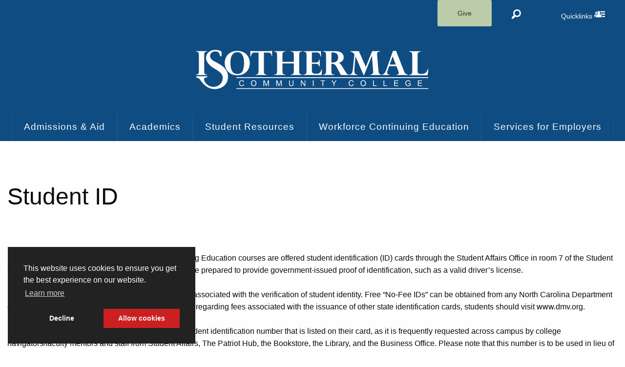

--- FILE ---
content_type: text/html; charset=UTF-8
request_url: https://www.isothermal.edu/students/student-id.html
body_size: 6184
content:
<!DOCTYPE html>
<html class="no-js" dir="ltr" lang="en">
<head>
<meta charset="utf-8"/>
<meta content="ie=edge" http-equiv="x-ua-compatible"/>
<meta content="width=device-width, initial-scale=1.0" name="viewport"/>



 <title> Student ID
 - Isothermal Community College</title>
<meta content=" Student ID - Isothermal Community College" property="og:title"/>
<meta content="Isothermal Community College" property="og:site_name"/>
<meta content="Isothermal Community College" name="author"/>
 <script type="application/ld+json">
    {
      "@context" : "https://schema.org",
      "@type" : "WebSite",
      "name" : "Isothermal Community College"
    }
  </script>



<link href="https://isothermal.edu/apple-touch-icon.png" rel="apple-touch-icon" sizes="180x180"/>
<link href="https://isothermal.edu/favicon-32x32.png" rel="icon" sizes="32x32" type="image/png"/>
<link href="https://isothermal.edu/favicon-16x16.png" rel="icon" sizes="16x16" type="image/png"/>
<link crossorigin="anonymous" href="https://isothermal.edu/site.webmanifest" rel="manifest"/>
<link color="#113a64" href="https://isothermal.edu/safari-pinned-tab.svg" rel="mask-icon"/>
<meta content="#113a64" name="msapplication-TileColor"/>
<meta content="#ffffff" name="theme-color"/>
    
<link href="https://isothermal.edu/_assets/css/foundation.css" rel="stylesheet" type="text/css"/>
<link href="https://isothermal.edu/_assets/css/foundation-icons/foundation-icons.css" rel="stylesheet" type="text/css"/>
<link crossorigin="anonymous" href="https://use.fontawesome.com/releases/v5.3.1/css/all.css" integrity="sha384-mzrmE5qonljUremFsqc01SB46JvROS7bZs3IO2EmfFsd15uHvIt+Y8vEf7N7fWAU" rel="stylesheet"/>	
<link href="https://isothermal.edu/_assets/css/app.css" rel="stylesheet" type="text/css"/>
    
<link href="https://isothermal.edu/_assets/plugin/scrollup/css/themes/image.css" id="scrollUpTheme" rel="stylesheet"/><!--was tab.css-->
<!--<link href="/_assets/plugin/animate.css" rel="stylesheet"/>
 removing animate on scroll library <link href="/_assets/plugin/aos/aos.css" rel="stylesheet"/> -->

<script async="async" src="https://cse.google.com/cse.js?cx=000251752012258014692:znsbtviw8t8"></script>
<script type="text/javascript">
    google.load('search', '1', {language : 'en'});

    function OnLoad()
    {
        var customSearchControl = new google.search.CustomSearchControl('000251752012258014692:znsbtviw8t8');
        customSearchControl.setResultSetSize(google.search.Search.FILTERED_CSE_RESULTSET);
        customSearchControl.draw('cse');
        customSearchControl.execute("$q");
    }
    google.setOnLoadCallback(OnLoad);
</script>

<!-- Google Tag Manager --><!-- End Google Tag Manager --><script>// <![CDATA[
(function(w,d,s,l,i){w[l]=w[l]||[];w[l].push({'gtm.start':
new Date().getTime(),event:'gtm.js'});var f=d.getElementsByTagName(s)[0],
j=d.createElement(s),dl=l!='dataLayer'?'&l='+l:'';j.async=true;j.src=
'https://www.googletagmanager.com/gtm.js?id='+i+dl;f.parentNode.insertBefore(j,f);
})(window,document,'script','dataLayer','GTM-M26X7WKN');
// ]]></script>
</head>
<body>

	<!-- Google Tag Manager -->
	
<script>(function(w,d,s,l,i){w[l]=w[l]||[];w[l].push({'gtm.start':
new Date().getTime(),event:'gtm.js'});var f=d.getElementsByTagName(s)[0],
j=d.createElement(s),dl=l!='dataLayer'?'&l='+l:'';j.async=true;j.src=
'https://www.googletagmanager.com/gtm.js?id='+i+dl;f.parentNode.insertBefore(j,f);
})(window,document,'script','dataLayer','GTM-NQKZSD');</script>
 
	<!-- End Google Tag Manager -->
	<!-- Facebook Pixel Code -->
	<script>
  !function(f,b,e,v,n,t,s)
  {if(f.fbq)return;n=f.fbq=function(){n.callMethod?
  n.callMethod.apply(n,arguments):n.queue.push(arguments)};
  if(!f._fbq)f._fbq=n;n.push=n;n.loaded=!0;n.version='2.0';
  n.queue=[];t=b.createElement(e);t.async=!0;
  t.src=v;s=b.getElementsByTagName(e)[0];
  s.parentNode.insertBefore(t,s)}(window, document,'script',
  'https://connect.facebook.net/en_US/fbevents.js');
  fbq('init', '829810464044697');
  fbq('track', 'PageView');
</script><noscript><img height="1" width="1" style="display:none"
  src="https://www.facebook.com/tr?id=829810464044697&ev=PageView&noscript=1"
/></noscript> 
	<!-- End Facebook Pixel Code -->
	<!-- Google Tag Manager -->
	
<script>
  (function(i,s,o,g,r,a,m){i['GoogleAnalyticsObject']=r;i[r]=i[r]||function(){
  (i[r].q=i[r].q||[]).push(arguments)},i[r].l=1*new Date();a=s.createElement(o),
  m=s.getElementsByTagName(o)[0];a.async=1;a.src=g;m.parentNode.insertBefore(a,m)
  })(window,document,'script','//www.google-analytics.com/analytics.js','ga');
  
  function handleOutboundLinkClicks(event) {
  ga('send', 'event', {
    eventCategory: 'Outbound Link',
    eventAction: 'click',
    eventLabel: event.target.href,
    transport: 'beacon'
  });
}
  ga('create', 'UA-1366039-1', 'auto');
  ga('send', 'pageview');

</script>

	<!-- End Google Tag Manager -->
	<!-- Google Tag Manager (noscript) -->
	<noscript>
		<iframe height="0" src="https://www.googletagmanager.com/ns.html?id=GTM-TGPS3Q7" style="display:none;visibility:hidden" width="0"></iframe>
	</noscript>
	<!-- End Google Tag Manager (noscript) -->
	<!-- Google Tag Manager (noscript) rink -->
<noscript><iframe height="0" src="https://www.googletagmanager.com/ns.html?id=GTM-M26X7WKN" style="display:none;visibility:hidden" width="0"></iframe></noscript>
<!-- End Google Tag Manager (noscript) -->
    
<script>(function(d, s, id) {
  var js, fjs = d.getElementsByTagName(s)[0];
  if (d.getElementById(id)) return;
  js = d.createElement(s); js.id = id;
  js.src = "//connect.facebook.net/en_US/sdk.js#xfbml=1&version=v2.3";
  fjs.parentNode.insertBefore(js, fjs);
}(document, 'script', 'facebook-jssdk'));</script>





<a class="show-on-focus" href="#maincontent">Skip to main content</a> <div class="off-canvas position-left" data-off-canvas="" id="offCanvas-Navigation"><!--  off canvas main navigation --> <button aria-label="Close menu" class="close-button" data-close="" style="color: #444;" type="button"> <span aria-hidden="true">&#215;</span> </button>
<h3>Navigation</h3>
<ul class="menu vertical">
<li><a href="https://www.isothermal.edu/getstarted/index.html">Admissions &amp; Aid</a></li>
<li><a href="https://isothermal.edu/academics/index.html">Academics</a></li>
<li><a href="index.html">Student Resources</a></li>
<li><a href="https://www.isothermal.edu/continuing-education/index.html">Workforce Continuing Education</a></li>
<li><a href="https://www.isothermal.edu/industry/index.html">Services for Employers</a></li>
</ul>
</div>
<div class="off-canvas position-right" data-off-canvas="" id="offCanvas-Utility"><!-- Off canvas utility menu --> <button aria-label="Close menu" class="close-button" data-close="" type="button"> <span aria-hidden="true">&#215;</span> <span class="show-for-sr">Close</span> </button>
<h3 style="padding-left: 3px;">Quicklinks</h3>
<ul class="menu vertical">
<li><a href="https://myapplications.microsoft.com">Student/Employee Login</a></li>
</ul>
<hr/><br/>
<ul class="menu vertical">
<li><a href="https://www.isothermal.edu/directory/employees/index.html">Directory</a></li>
<li><a href="https://www.isothermal.edu/about/locations/index.html">Maps</a></li>
<li><a href="https://www.isothermal.edu/newscenter/index.html">Campus News</a></li>
<li><a href="https://events.isothermal.edu">Events and Calendar</a></li>
<li><a href="https://isothermal.edu/helpdesk/index.html">IT Helpdesk</a></li>
<li><a href="https://library.isothermal.edu">Library</a></li>
<li><a href="https://isothermal.edu/search.html">Search</a></li>
</ul>
</div><!-- HEADER AREA -->
<header class="masthead"><!-- Mobile interations -->
<div class="grid-x grid-padding-x  hide-for-large">
<div class="grid-container">
<div class="grid-x grid-padding-x">
<div class="small-6 cell float-center"><a href="https://isothermal.edu/index.html"> <img alt="Isothermal Community College logo" src="https://isothermal.edu/_assets/images/icc-wordmark.svg" width="100%"/> </a></div>
</div>
</div>
</div>
<div class="title-bar" data-hide-for="large" data-responsive-toggle="responsive-menu"><button class="menu-icon" data-toggle="offCanvas-Navigation" type="button"><span class="show-for-sr">navigation menu</span></button>
<div class="title-bar-title"></div>
<div class="title-bar-right"><button class="button" data-toggle="offCanvas-Utility" type="button"> Quicklinks <i class="fi-results-demographics buttonicon"></i> <span class="show-for-sr">quicklinks menu</span> </button></div>
</div>
<!-- END mobile interations --> <!-- Desktop navigation -->
<div class="menu-utility  show-for-large">
<ul class="menu align-right">
<li><a class="button" href="https://isothermal.edu/college-foundation/index.html">Give</a></li>
<li><button aria-controls="search-dropdown" class="button" data-toggle="search-dropdown" type="button"> <i class="fi-magnifying-glass buttonicon"></i> <span class="show-for-sr">Search</span> </button> <!--  removed data-hover="true" data-hover-pane="true" from search-dropdown -->
<div class="dropdown-pane" data-dropdown="data-dropdown" data-events="resize" id="search-dropdown"><form action="https://www.isothermal.edu/search.html" id="search" method="get"><label for="searchbox"><span class="show-for-sr">Search</span></label>
<div class="input-group"><input class="nice_search" id="searchbox" name="q" placeholder="Search..." type="text"/>
<div class="input-group-button"><button class="backred button postfix" form="search" name="search_submit" type="submit" value="Search"> <i class="fi-magnifying-glass buttonicon"></i> <span class="show-for-sr">submit</span> </button></div>
</div>
</form></div>
</li>
<li><button aria-controls="utility-menu" class="button" data-toggle="offCanvas-Utility" type="button"> Quicklinks <i class="fi-results-demographics buttonicon"></i> <span class="show-for-sr">Quicklinks menu</span> </button></li>
</ul>
</div>
<div class="grid-x grid-padding-x">
<div class="grid-container">
<div class="grid-x grid-padding-x">
<div class="cell show-for-large"><a href="https://isothermal.edu/index.html"> <img alt="Isothermal Community College" height="792" src="https://isothermal.edu/_assets/images/icc-wordmark.svg" width="612"/> </a></div>
</div>
</div>
</div>
<nav class="sticky show-for-large" id="navmain" style="background-color: #0f4c81; z-index: 5;">
<ul class="menu menu-primary align-center">
<li><a href="https://www.isothermal.edu/getstarted/index.html">Admissions &amp; Aid</a></li>
<li><a href="https://isothermal.edu/academics/index.html">Academics</a></li>
<li><a href="index.html">Student Resources</a></li>
<li><a href="https://www.isothermal.edu/continuing-education/index.html">Workforce Continuing Education</a></li>
<li><a href="https://www.isothermal.edu/industry/index.html">Services for Employers</a></li>
</ul>
</nav></header>




  






<section>
<div class="grid-container">
<div class="grid-x grid-padding-x">
	<div class="small-12 cell">
    <nav aria-label="You are here:" role="navigation">
    <ul class="breadcrumbs pad-2rem-tb" id="">
    

</ul>
</nav>
</div>
</div>
</div>
</section>






 

    

<!-- <section class="backblack">
  <div class="full-screen-hero-img">
  <div class="hero-content">
  <h1>Student ID</h1>
  <p>$_EscapeTool.xml($kicker.value)</p>
</div>
</div>
</section>
<div class="grid-container">
<div class="grid-x grid-padding-x">
 <div class="small-12 medium-${width} cell">
    <h2>Student ID</h2>
 </div>
</div>
</div>
 -->


<section id="maincontent">
<div class="grid-container">
  <div class="grid-x grid-padding-x">
	<div class="small-12 cell">
	  	  <h1>Student ID</h1>
	  	  	  <p class="lead"></p>
	  	</div>
  </div>
</div>
</section>


 



<section class="pad-3rem-tb $colormap.get($backgroundcolor) $imgmap.get($bgimg) ">  <div class="grid-container">
<div class="grid-x grid-padding-x">
        
  

    
     <div class="small-12 medium-12 cell  pad-1rem-tb">
                        
                                             <p>Students enrolled in Curriculum and eligible Continuing Education courses are offered student identification (ID) cards through the Student Affairs Office in room 7 of the Student Center. Students seeking a college-issued ID should be prepared to provide government-issued proof of identification, such as a valid driver&#8217;s license. <br/><br/>Students are responsible for any additional expenses associated with the verification of student identity. Free &#8220;No-Fee IDs&#8221; can be obtained from any North Carolina Department of Motor Vehicles (DMV) office. For current information regarding fees associated with the issuance of other state identification cards, students should visit www.dmv.org. <br/><br/>Students are strongly encouraged to memorize the student identification number that is listed on their card, as it is frequently re&#173;quested across campus by college navigators/faculty mentors and staff from Student Affairs, The Patriot Hub, the Bookstore, the Library, and the Business Office. Please note that this number is to be used in lieu of a Social Security number, as it is more secure.</p>
<h3>Please note the following:</h3>
<ul>
<li>This official student ID card should be carried by the student at all times on the college campus.</li>
<li>The card must be presented when requested by college officials or during college activities on and off the college&#8217;s premises.</li>
<li>The card is not transferable to any other person.</li>
<li>The card may not be altered in any way.</li>
<li>This card is the property of Isothermal Community College. If found, please return to Student Affairs in room 7 of the Student Center.</li>
<li>ID cards are made by Student Affairs staff after a student has registered for courses for the current or following semester.</li>
</ul>
<h3>The ID card provides the following for curriculum students who pay the student activity fee:</h3>
<ul>
<li>Free admission to some activities sponsored by the College</li>
<li>Acess to the gym during open hours</li>
<li>Discounts at some local stores, restaurants, and Isothermal Community College Cosmetology, Esthetics, and Massage services</li>
<li>Limited discounts and access to programming at Gardner-Webb University</li>
<li>Using it as a valid photo identification card when voting in North Carolina</li>
</ul>
<h3>Voting with your Student ID</h3>
<p>As of 2023, photo IDs are required when voting in North Carolina. Valid Isothermal Community College Student IDs are recognized by the North Carolina State Board of Elections as approved forms of photo identification. Students should check their student ID expiration date. If enrolled and a new ID is needed, students may request a replacement through Student Affairs, free of charge.</p>
<p><a class="button button alert" href="activities/voter-registration.html">Voter Registration Information</a></p>
                   



        
  

    
    
 

   
</div>
 
</div>
</div>
</section>

 

<section class="pad-3rem-tb">
    <div class="grid-container">
    <div class="grid-x grid-padding-x">
           <div class="small-12 cell">        
    <h3><i class="fi-address-book flipY"> </i> Contact for information</h3>
    </div>
        <div class="small-12 medium-4 cell">  
                                
                            
                        
                        <p>
            <big> Student Affairs</big><br/>             Student Center<br/>                         Office: 828-395-4193<br/>                        
            <a href="https://www.isothermal.edu/directory/employees/student-affairs.html"> Department Directory </a>             </p>
                
           <h5>Office hours</h5>
           <p>
                          Monday - Thursday: 7:30 a.m. - 5:30 p.m. <br/>
              Friday: 8 a.m. - noon
                        </p>
                          <p>Subject to change depending on availability.</p>
                          
        
    </div>                    
            </div>
  </div>
</section>









<!-- <footer class="aos-item" data-aos="fade-up" data-aos-duration="600" data-aos-easing="ease-in-sine" data-aos-offset="200"> --><footer class="backbabyblue">
<div class="grid-container">
<div class="grid-x grid-padding-x footer">
<div class="small-12 large-6 cell">
<div class="grid-x grid-padding-x">
<div class="small-2 cell"><img alt="ICC Seal" src="https://isothermal.edu/_assets/images/seal.svg" width="100%"/></div>
<div class="small-5 large-4">
<p class="h4">Rutherford Campus</p>
<address>286 ICC Loop Road <br/> PO Box 804 <br/> Spindale, NC 28160</address>
<p><a href="https://www.isothermal.edu/about/locations/index.html">Other Locations and Hours</a></p>
<p><a href="tel:18282863636">828-286-3636</a></p>
</div>
<div class="small-5 large-4 cell">
<p class="h4">Polk Campus</p>
<address>1255 West Mills Street <br/> Columbus, NC 28722</address></div>
</div>
</div>
<div class="small-6 large-3 cell">
<ul class="no-bullet">
<li><a href="https://www.isothermal.edu/about/index.html">About Isothermal</a></li>
<li><a href="https://www.isothermal.edu/employees/human-resources/employment-opportunities.html">Employment Opportunities</a></li>
<li><a href="https://www.isothermal.edu/newscenter/index.html">Campus News</a></li>
<li><a href="https://events.isothermal.edu">Events and Calendar</a></li>
<li><a href="https://isothermal.edu/college-foundation/index.html">Giving to the College</a></li>
<li><a href="https://isothermal.edu/alumni/index.html">Alumni Association</a></li>
</ul>
</div>
<div class="small-6 large-3 cell">
<ul class="no-bullet">
<li><a href="https://isothermal.edu/campus-safety/index.html">Campus Safety</a></li>
<li><a href="consumer-information/index.html">Consumer Information</a></li>
<li><a href="https://www.isothermal.edu/employees/index.html">Employees</a></li>
<li><a href="https://www.wncw.org">WNCW</a></li>
<li><a href="http://www.foundationshows.org">The Foundation PACC</a></li>
<li><a href="accessibility/index.html">Accessibility</a></li>
</ul>
</div>
</div>
</div>
<div class="grid-container">
<div class="small-12 large-6 large-offset-6">
<div class="grid-x grid-margin-x small-up-5">
<div class="cell small-auto">
<p class="h3">Connect:</p>
</div>
<div class="cell text-center"><a class="icon" href="https://www.facebook.com/isothermal.edu"> <i class="fi-social-facebook big"></i> <span class="show-for-sr">Facebook</span> </a></div>
<div class="cell text-center"><a class="icon" href="https://twitter.com/isothermal_edu"> <i class="fi-social-twitter big"></i> <span class="show-for-sr">Twitter</span> </a></div>
<div class="cell text-center"><a class="icon" href="https://www.instagram.com/isothermal_edu"> <i class="fi-social-instagram big"></i> <span class="show-for-sr">Instagram</span> </a></div>
<div class="cell text-center"><a class="icon" href="https://www.youtube.com/user/isothermalteevee"> <i class="fi-social-youtube big"></i> <span class="show-for-sr">YouTube</span> </a></div>
</div>
</div>
</div>
<div class="toenail">
<div class="grid-container">
<div class="grid-x grid-margin-x">
<div class="small-6 large-auto cell">
<ul class="menu">
<li><a href="accessibility/index.html">Accessibility information</a></li>
<li><a href="https://isothermal.edu/non-discrimination.html">Non-discrimination</a></li>
<li><a href="https://isothermal.edu/about.html">About this site</a></li>
<li><a href="https://isothermal.edu/privacy.html">Privacy Policy</a></li>
</ul>
</div>
</div>
</div>
</div>
</footer>   
    <script src="https://isothermal.edu/_assets/js/vendor/jquery.js"></script>
    <script src="https://isothermal.edu/_assets/js/vendor/what-input.js"></script>
    <script src="https://isothermal.edu/_assets/js/vendor/foundation.js"></script>
    <script src="https://isothermal.edu/_assets/js/app.js"></script>
    <script src="https://cdnjs.cloudflare.com/ajax/libs/modernizr/2.8.3/modernizr.min.js"></script>
    <script src="https://isothermal.edu/_assets/plugin/scrollup/scrollup.min.js"></script>
    <!-- CLIVE Integration -->
    <script async="true" src="https://live.clive.cloud/page-views/track/414"></script>
	<!--<script src="/_assets/plugin/aos/aos.js"></script>
	<script>
		/* Turn off AOS animations for phones */
		AOS.init({ disable: 'mobile' });
    </script> 
    <script src="https://ai.ocelotbot.com/embed/standard/8647d49d-4331-427d-ab93-764bcd8dda09" type="text/javascript"></script>-->
<script async="true" id="shell451" src="https://isothermal.shell.451.io/" type="text/javascript"></script>

</body>
</html>

--- FILE ---
content_type: text/css
request_url: https://isothermal.edu/_assets/css/app.css
body_size: 5249
content:
 body {
	 font-family: 'Helvetica Neue', 'Helvetica', 'Arial', sans-serif;
}

a { color: #b04a5a;} /*  01426a */

a[id]::before {
    content: '';
    display: block;
    /*height: 75px; having this screwed up back to top flag */  
   /* margin: -75px 0 0; This screwed up the accordion*/
}

.button { background-color:#0f4c81; color: #f2f2f2; }
.button:hover {background-color: #772233;}

.button.hollow { border: 1px solid #0f4c81; color: #01426a; }
.button.hollow, .button.hollow:hover, .button.hollow:focus { background-color: transparent; }
.button.hollow:hover, .button.hollow:focus { border-color: #b04a5a; color: #165366; }

.close-button { position: absolute; color: #444; cursor: pointer;}
.close-button:hover { color: #b04a5a;}
.breadcrumbs a { color: #0f4c81; }

.pad-halfrem {
    padding: 0.5rem;
}
.pad-1rem-tb {
	padding-top: 1rem;
	 padding-bottom: 1rem;
}
 .pad-1rem-t {
	padding-top: 1rem;
}
.pad-1halfrem {
    padding: 1.5rem;
}
 .pad-2rem-tb {
	padding-top: 2rem;
	 padding-bottom: 2rem;
}
.pad-2rem-b {
	 padding-bottom: 2rem;
}
 .pad-3rem-tb {
	padding-top: 3rem;
	 padding-bottom: 3rem;
}

 .margin-3rem-tb {
	margin-top: 3rem;
	margin-bottom: 3rem;
}

 .masthead {
	 background-color: #0f4c81;
	 padding: 0 0 0 0;
	/* removed 15px top */
}
 .title-bar {
	 background-color: #b04a5a;
}
 .title-bar-title {
	 padding-left: 30px;
	 color: #fefefe;
}
 .top-bar {
	 background-color: #0f4c81;
}
 .top-bar ul {
	 background-color: transparent;
}
 .top-bar ul a {
	 color: #fcfcfc;
}
 .top-bar li:hover a {
	 color: #fcfcfc;
}
 .top-bar li:hover {
	 background-color: #b04a5a;
}

.nice_search {height: auto;}

.img-responsive { width:100%; height:auto;}

 figure {
	 background-color: #edebed;
	 border: 1px solid #dddddd;
	 padding: 1rem;
	 margin: 1rem;
}
figure.fourtypercent { max-width: 40%;}

 figcaption {
	 font-size: .8rem;
	 margin: 1rem 0.1rem;
}

.img-responsive {
    display: block;
    max-width: 100%;
    height: auto;
}

 .callout-icon {
	 border: 1px solid #b6edff;
	 background-color: #fdfffd;
}
 .icon {
	 display: block;
	 text-align: center;
}
 .icon.large {
	 font-size: 10rem;
}
/* TYPOGRAPHY */
 p.large {
	 font-size: 8rem;
	 line-height: 50px;
}
 p.medium {
	 font-size: 4rem;
	 padding: 0 5px;
}
 p.small {
	 font-size: .8rem;
	 padding: 0 5px;
}

blockquote, blockquote p { line-height: 1.6; color: #333; }

ul > li > button{ height: 55px;}

.buttonicon { font-size:1.5rem;}

/* -- lists -- */
 ul, ol {
	/* padding-left: 2%;
	 RM TAB FIX 9/11 */
}
dl dd {padding-left: 1rem;}

 .noshow {
	 list-style: none;
}
.nobullet {list-style:none;}

.list-columns {
	 -moz-column-count: 2;
	 -moz-column-gap: 60px;
	 -webkit-column-count: 2;
	 -webkit-column-gap: 60px;
	 -ms-column-count: 2;
	 -ms-column-gap: 60px;
	 column-count: 2;
	 column-gap: 60px;
}
.list-columns3 {
	 -moz-column-count: 3;
	 -moz-column-gap: 60px;
	 -webkit-column-count: 3;
	 -webkit-column-gap: 60px;
	 -ms-column-count: 3;
	 -ms-column-gap: 60px;
	 column-count: 3;
	 column-gap: 60px;
}
 .check {
	 list-style-type: none;
	 padding-left: 1.5em;
	 background-image: url("../plugin/icons/svgs/fi-check.svg");
	 background-size: 1em;
	 background-repeat: no-repeat;
}
 .lightbulb {
	 list-style-type: none;
	 padding-left: 1.5em;
	 background-image: url("../plugin/icons/svgs/fi-lightbulb.svg");
	 background-size: 1em;
	 background-repeat: no-repeat;
}
 .minus {
	 list-style-type: none;
	 padding-left: 1.5em;
	 background-image: url("../plugin/icons/svgs/fi-minus.svg");
	 background-size: 1em;
	 background-repeat: no-repeat;
}
 .pencil {
	 list-style-type: none;
	 padding-left: 1.5em;
	 background-image: url("../plugin/icons/svgs/fi-pencil.svg");
	 background-size: 1em;
	 background-repeat: no-repeat;
}
 .prohibited {
	 list-style-type: none;
	 padding-left: 1.5em;
	 background-image: url("../plugin/icons/svgs/fi-prohibited.svg");
	 background-size: 1em;
	 background-repeat: no-repeat;
}
 .pull-quote {
	 font-weight: 400;
	 letter-spacing: 1.5px;
	 font-style: normal;
	 font-size: 1.125rem;
	 max-width: 75%;
	 line-height: 1.25em;
	 text-transform: uppercase;
	 color: #1779ba;
	 float: right;
	 margin: 10px 0 0 20px;
	 background: linear-gradient(#767676, #1779ba);
	 -webkit-background-clip: text;
	 -webkit-text-fill-color: transparent;
	 border-left: 5px solid #b04a5a;
	 padding: 0 15px;
}
 .pull-quote:before {
	 content: '';
}
 .pull-quote:after {
	 content: '';
}
 .section-links {
	 border: 5px solid #01426a;
	 border-radius: 3px;
	 margin: 0.5rem;
	 position: relative;
	 min-height: 75px;
	 list-style-type: none;
	 text-transform: uppercase;
	/*padding:1rem;
	 moved to "a" parameter */
	 font-size:1.5rem;
}
 .section-links > a {
	 display:block;
	 padding:1.5rem 4rem 1.5rem 1.5rem;
}
 .section-links:hover, p a:hover{
	 background-color:#01426a;
	 color: #fcfcfc;
}
.section-links a:hover{
	 color: #fcfcfc;
}

 .section-links i {
	 color: #b04a5a;
	 position: absolute;
	 right: 20px;
	 font-size: 1.9rem;
	 display: inline;
}
 .callout-event {
	border-bottom:1px solid #f2f2f2;
	 padding:2rem 0;
}
 .callout-event .date {
	display:block;
	 font-size: 250%;
	 background-color:#dee6ef;
	 color:#333333;
	 text-align:center;
	 padding: .3rem 1rem;
	 min-width:100px;
}
 .callout-event .month {
	display:block;
	 font-size: .8rem;
	 color:#666666;
	 text-align:center;
}
 footer {
	 background-color:#dee6ef;
	 padding: 3rem 0 0 0;
	 color: #444;
}

footer a { color: #0f4c81; }

 .toenail {
	 background-color: #edebed;
	 color: #444;
	 position: relative;
	 bottom:0;
	 padding: 1rem 3rem;
}
/* ---------- COLORS ----------- */
/* ----Background Colors ----*/
 .backblue {background-color: #0f4c81;}
 .backred {background-color: #b04a5a;}
 .backblack {background-color: #444;}
 .backcoal {background-color: #444;}
 .backyellow {background-color: #e7e788;}
 .backbeige {background-color: #e8e5d9;}
 .backgray {background-color: #f3f3f6;}
 .backsage {background-color: #baccaa;}
 
.backbabyblue {background-color:#dee6ef;}
.backpastelgreen {background-color:#e4efe2;}
.backpastelyellow {background-color:#ffffdb;}
.backpastelblack {background-color: #c1c1c1}
 
.backred p.h3 {color: #f2f2f2; }

.menu .is-active > a { background: #b04a5a; color: #fefefe; }
 
 .news-card-tag {
	 margin-bottom: 0.5rem;
}
 .news-card-tag .label {
	 border-radius: 0.125rem;
	 background-color: #1779ba;
	 color: #fefefe;
}
 .news-card-tag .label a {
	 background-color: inherit;
	 color: inherit;
}
 .news-card-tag .label:hover, .news-card-tag .label:focus {
	 background-color: #14679e;
}
 .news-card-tag .label:hover a, .news-card-tag .label:focus a {
	 background-color: inherit;
	 color: inherit;
}
 .news-card {
	 background-color: #fefefe;
	 font-weight: 400;
	 margin-bottom: 1.6rem;
	 border-radius: 0.125rem;
	 box-shadow: 0 1px 3px rgba(0, 0, 0, 0.12), 0 1px 2px rgba(0, 0, 0, 0.24);
}
 .news-card .card-section {
	 background-color: inherit;
}
 .news-card .card-section .news-card-date {
	 font-size: 1em;
	 color: #8a8a8a;
}
 .news-card .card-section .news-card-article {
	 background-color: inherit;
}
 .news-card .card-section .news-card-article .news-card-title {
	 line-height: 1.3;
	 font-weight: bold;
}
 .news-card .card-section .news-card-article .news-card-title a {
	 text-decoration: none;
	 color: #8a8a8a;
	 transition: color 0.5s ease;
}
 .news-card .card-section .news-card-article .news-card-title a:hover {
	 color: #1779ba;
}
 .news-card .card-section .news-card-article .news-card-description {
	 color: #8a8a8a;
}
 .news-card .card-section .news-card-author {
	 overflow: hidden;
	 padding-bottom: 1.6rem;
}
 .news-card .card-section .news-card-author .news-card-author-image {
	 display: inline-block;
	 vertical-align: middle;
}
 .news-card .card-section .news-card-author .news-card-author-image img {
	 border-radius: 50%;
	 margin-right: 0.6em;
}
 .news-card .card-section .news-card-author .news-card-author-name {
	 display: inline-block;
	 vertical-align: middle;
}

 .largebgstuff {
	 background-image: url("https://picsum.photos/g/2000/200/?random");
	 background-repeat: no-repeat;
	 background-size: cover;
	 background-color: #cccccc;
	 height: 450px;
	 padding: 50px;
}
 .fullrow {
	 margin: 50px 0;
	 color: #003366;
}
 .white, .linkwhite a {
	 color: #fefefe ;
}
 .red {
	 color: #cc2020; 
}

 .big {
	 font-size: 2rem;
}
 .campaign {
	 background-color: #dedede;
}


.aim {
    background-color: #dee6ef;
    margin-left: 30px;
    border-left: 5px solid #069;
    border-top: 1px solid #cbcbcb;
    border-right: 1px solid #cbcbcb;
    border-bottom: 1px solid #cbcbcb;
    padding: 15px;
    font-size: 13px;
}




 @media print, screen and (min-width: 40em) {
	 .pull-quote {
		 font-size: 1.875rem;
		 max-width: calc(50% - 5%);
		 margin-right: 0%;
		/* -15 */
	}
}
 @media print, screen and (min-width: 64em) {
	 .pull-quote {
		 max-width: calc(50% + 5%);
		 margin-right: -10%;
	}
}
/*table {
	 border: 1px solid #ccc;
	 border-collapse: collapse;
	 margin: 0;
	 padding: 0;
	 width: 100%;
	 table-layout: fixed;
}
 table caption {
	 font-size: 1.5em;
	 margin: .5em 0 .75em;
}
 table tr {
	 background: #f8f8f8;
	 border: 1px solid #ddd;
	 padding: .35em;
}
 table th, table td {
	 padding: .625em;
	 text-align: left;
}
 table th {
	 font-size: .85em;
	 letter-spacing: .1em;
	 text-transform: uppercase;
}
 */
 table.stack th[scope=rowgroup] {
	 background-color: #f2f2f2;
}
 @media screen and (max-width: 990px) {
	 table.stack {
		 border: 0;
	}
	 table.stack caption {
		 font-size: 1.3em;
	}
	 table.stack thead {
		 border: none;
		 clip: rect(0 0 0 0);
		 height: 1px;
		 margin: -1px;
		 overflow: hidden;
		 padding: 0;
		 position: absolute;
		 width: 1px;
	}
	 table.stack tr {
		 border-bottom: 3px solid #ddd;
		 display: block;
		 margin-bottom: .625em;
	}
	 table.stack th[scope=rowgroup] {
		 background-color: #dddddd;
	}
	 table.stack td {
		 border-bottom: 1px solid #ddd;
		 display: block;
		 font-size: .8em;
		 text-align: right;
	}
	 table.stack td:before {
		/* * aria-label has no advantage, it won't be read inside a table content: attr(aria-label);
		 */
		 content: attr(data-label);
		 float: left;
		 font-weight: bold;
		 text-transform: uppercase;
	}
	 table.stack td:last-child {
		 border-bottom: 0;
	}
}


/* ----  Tabs  ------*/
.tabs-title { border: 1px solid #dedede;}
.tabs-title > a {font-size: 1.3rem; color: #b04a5a;}
.tabs-title > a:hover { color: #0f4c81; background-color: #dedede;}
.tabs-title > a:focus, .tabs-title > a[aria-selected="true"] { color: #b04a5a;}



/* ----- Nav ---- */
 .responsive-nav-social-mobile {
	 background: #d7d7d7;
	 display: -webkit-flex;
	 display: -ms-flexbox;
	 display: flex;
	 -webkit-align-items: center;
	 -ms-flex-align: center;
	 align-items: center;
	 width: 100%;
}
 .responsive-nav-social-mobile .responsive-nav-social-mobile-left {
	 -webkit-flex: 1 0 0;
	 -ms-flex: 1 0 0px;
	 flex: 1 0 0;
}
 .responsive-nav-social-mobile .responsive-nav-social-mobile-left li {
	 font-size: 1.5rem;
}
 .responsive-nav-social-mobile .responsive-nav-social-mobile-left li .fa {
	 color: #b04a5a;
	/* #8a8a8a */
	 margin-right: -0.7rem;
}
 .responsive-nav-social-mobile .responsive-nav-social-mobile-right .menu-icon {
	 margin-right: 1rem;
}
 .responsive-nav-social-mobile .responsive-nav-social-mobile-right .menu-icon::after {
	 padding-right: 1.5rem;
	 background: #cc2017;
	/* #4ec6cd */
	 box-shadow: 0 7px 0 #b04a5a, 0 14px 0 #cc2017;
}
.responsive-nav-social {
	 padding: 1rem;
	 background-color: #d7d7d7;
}
.responsive-nav-social.is-stuck {
	 width: 100%;
	 box-shadow: 0px 4px 10px -2px rgba(128, 128, 128, 0.68);
}
.responsive-nav-social a {
	 color: #b04a5a;
	/* #8a8a8a */
	 font-size: 1rem;
}
.responsive-nac-social a:after {
	 display: block;
	 content: '';
	 border-bottom: 3px solid #019fb6;
	 transform-origin: 100% 50%;
}
 .responsive-nav-social a:hover {
	 transform: scaleX(1);
	 transform-origin: 0% 50%;
}
 @media screen and (max-width: 39.9375em) {
	 .responsive-nav-social .menu li a {
		 font-size: 1.5rem;
		 padding: 1.5rem;
		 color: #b04a5a;
		/* #4ec6cd */
	}
	 .responsive-nav-social li {
		 border-bottom: 3px solid #4ec6cd;
	}
	 .responsive-nav-social li:last-of-type {
		 border: 0;
	}
	 .responsive-nav-social .responsive-nav-social-left {
		 width: 100%;
	}
	 .responsive-nav-social .responsive-nav-social-left .menu.vertical a {
		 -webkit-justify-content: center;
		 -ms-flex-pack: center;
		 justify-content: center;
	}
}
 .responsive-nav-social .responsive-nav-social-right a {
	 padding-right: 0.1rem;
}
 .responsive-nav-social i.fa {
	 font-size: 1.3rem;
	 color: #8a8a8a;
}
 .responsive-nav-social i.fa:hover {
	 color: #b04a5a;
	/* #4ec6cd */
	 transition: color 0.2s ease-in;
}
 .sticky-container {
	 width: 100%;
}



/* ------ navutility ------- */
.menu-utility {background-color: #0f4c81; height:55px;}
		
.menu-utility .menu li a.button {background-color: #baccaa; color: #333333; height:54px;  padding: 1.2rem 2.5rem;}
.menu-utility .menu li a.button:hover {background-color: #b04a5a; color: #fcfcfc;}
.menu-utility li a .button {color:#fcfcfc;}
.menu-utility li button {background-color: #0f4c81; height:55px;} 
		
.menu-primary a, .menu .button {
		line-height: 1;
		text-decoration: none;
		display: block;
		padding: 1rem 2.5rem;
		color: #fcfcfc;
		height: 55px; /* added to allow for larger icon size*/
}
		
.menu-primary a{
	padding: 1rem 1.5rem;
	color: #fcfcfc;
	font-size: 1.2rem;
	letter-spacing:1px;
	border-left: 1px solid #fcfcfc10;
	border-right: 1px solid #fcfcfc10;
}

.menu-primary a:hover {background-color: #b04a5a;}


 #search-dropdown, #cse-dropdown {
	width: 30%;
}
 #portal-dropdown li a {
	color:#01426a;
}
 #portal-dropdown li a:hover {
	color:#fcfcfc;
}
 .navutility a {
	 color: #fcfcfc;
}
 .navutility a:hover {
	 background-color: #b04a5a;
	 border-radius: 3px;
}
 .navmain a:hover {
	 background-color: #b04a5a;
	 border-radius: 3px;
	 box-shadow: 0 0 0 1px #b6edff inset;
}
/* ------- Animate.css custimizations ---- */
 #animate-quick {
	 -moz-animation-duration: .5s;
	 -webkit-animation-duration: .5s;
}
 #animate-slow {
	 -moz-animation-duration: 2s;
	 -webkit-animation-duration: 2s;
}
 #animate-slower {
	 -moz-animation-duration: 3s;
	 -webkit-animation-duration: 3s;
}
 .accordion-title {
	font-size:1.9rem;
	color: #01426a;
}
.accordion-title:hover{
	background-color: #b04a5a;
	color: #fcfcfc;
}
 .accordion-title::before {
	 position: absolute;
	 top: 30%;
	 right: 1rem;
	/* margin-top: -0.5rem;
	 */
	 content: '+';
}
 .sticky-shrinknav-menu {
	 position: absolute;
	 left: 50%;
	 -webkit-transform: translateX(-50%);
	 -ms-transform: translateX(-50%);
	 -moz-transform: translateX(-50%);
	 -o-transform: translateX(-50%);
	 transform: translateX(-50%);
	 bottom: 0;
	 height: 3.75rem;
	 line-height: 3.75rem;
	 width: 100%;
	 background-color: #01426a;
	 transition: all 0.5s ease;
}
 .sticky-shrinknav-menu li {
	 border-radius: 2px;
	 transition: all 0.3s ease;
}
 .sticky-shrinknav-menu li:hover {
	 box-shadow: 0 0 0 1px #fefefe;
}
 .sticky-shrinknav-menu a {
	 color: #fefefe;
}
 .sticky-shrinknav-header-title {
	 transition: all 0.3s ease;
	 position: relative;
	 -webkit-transform: translateY(-1.875rem);
	 -ms-transform: translateY(-1.875rem);
	 -moz-transform: translateY(-1.875rem);
	 -o-transform: translateY(-1.875rem);
	 transform: translateY(-1.875rem);
	 margin-bottom: 0;
	 color: #fefefe;
}
 .sticky-shrinknav-header {
	 width: 100%;
	 height: 300px;
	 display: -webkit-flex;
	 display: -ms-flexbox;
	 display: flex;
	 -webkit-align-items: center;
	 -ms-flex-align: center;
	 align-items: center;
	 -webkit-justify-content: center;
	 -ms-flex-pack: center;
	 justify-content: center;
	 background-color: #01426a;
	 text-align: center;
	 position: fixed;
	 top: 0;
	 left: 0;
	 overflow: hidden;
	 transition: all 0.5s ease;
}
 nav {
	position: relative;
}
 nav.sticky-shrinknav-wrapper {
	position:fixed;
	top: 0px;
	width:100%;
}
 nav.sticky-shrinknav-wrapper .sticky-shrinknav-header {
	height: 3.75rem;
	background-color: #01426a;
}
 nav.sticky-shrinknav-wrapper .sticky-shrinknav-header .sticky-shrinknav-header-title {
	-webkit-transform: scale(0);
	-ms-transform: scale(0);
	-moz-transform: scale(0);
	-o-transform: scale(0);
	transform: scale(0);
	transition: all 0.3s ease;
}

/*  ---- HERO ---- */
.full-screen-hero-img {
		  height: 50vh;
		  display: flex;
		  align-items: center;
	/*	  justify-content: center;   REMOVED TO ALLOW HERO TITLE TO ALIGN LEFT */
		  background-color: #999;
		  background-size: cover;
}
.hero-content {
	left: 5%;
    position: relative;
}

.hero {
	background-color: rgba(0,0,0,.5);
}
.particles-stage {
		    height: 100%;
			max-height:630px; /* 700 */
		    left: 0;
		    opacity: 0;
		    -webkit-transition: opacity 2s ease;
		    -o-transition: opacity 2s ease;
		    -moz-transition: opacity 2s ease;
		    transition: opacity 2s ease;
		    -webkit-transition-delay: 1s;
		    -o-transition-delay: 1s;
		    -moz-transition-delay: 1s;
		    transition-delay: 1s;
		    width: 100%;	
			background-color: rgba(0,0,0,.7);
			position: relative;
			overflow:hidden;
}

.particles-stage.is-loaded {
		opacity: .8;		
}
		
.overlay {
			position: relative;
			/* bottom: 25%; */
			/* background:#333333;	*/
			width:45%;
			height: 25%;
			opacity: 1;
			z-index:3;
		}	
.overlay .text {
		    position: absolute;
		    padding: 10rem;
		    color: #fcfcfc;
		    text-shadow: 1px 1px #444;
		   /*  top: 42%; */
}
		
		.overlay .text h1 {
			font-size:5vw;
			font-weight: bold;
			
}
		
@media screen and (max-width: 39.9375em) {
			.overlay .text {
			    position: absolute;
			    padding: 3rem;
			    color: #fcfcfc;
			    text-shadow: 1px 1px #444;
			}
		   }
 /*  ---- END HERO ---- */
 
 .cardimg {object-fit: cover; object-position: -20% 0; max-height: 200px; }
 .cardbig {object-fit: cover; object-position: -20% 0; height: 260px; }
 
 .orbit-figure { margin: 0; padding: 0; }
 .orbit-caption { font-size: 2rem; }
 
 
 /* ---- PRINT CSS ----*/
@media print { 
 header.masthead, section.hero, footer {
	 display: none;
  }
}
 

.testimonial-slider-container {
  background: #e6e6e6;
  padding: 1rem 1rem;
}

.testimonial-slider-container .orbit-previous,
.testimonial-slider-container .orbit-next {
  color: #0a0a0a;
}

.testimonial-slider-container .orbit-previous:hover, .testimonial-slider-container .orbit-previous:active, .testimonial-slider-container .orbit-previous:focus,
.testimonial-slider-container .orbit-next:hover,
.testimonial-slider-container .orbit-next:active,
.testimonial-slider-container .orbit-next:focus {
  background-color: transparent;
}

.testimonial-slider-container .orbit-previous {
  left: -1rem;
}

.testimonial-slider-container .orbit-next {
  right: -1rem;
}

.testimonial-slider-container .testimonial-slide {
  display: -webkit-flex;
  display: -ms-flexbox;
  display: flex;
  -webkit-justify-content: center;
      -ms-flex-pack: center;
          justify-content: center;
}

.testimonial-slider-container .testimonial-slide-content {
  padding: 1rem 1.5rem;
}

@media screen and (min-width: 40em) {
  .testimonial-slider-container .testimonial-slide-content {
    padding: 1rem 4rem;
  }
}

.testimonial-slider-container .profile-pic {
  max-width: 225px;
}

.testimonial-slider-container .testimonial-slide-text {
  padding-left: 3rem;
}

.testimonial-slider-container .testimonial-slide-quotation {
  font-size: 1.2rem;
  position: relative;
}

.testimonial-slider-container .testimonial-slide-quotation::before {
  content: "“";
  font-size: 6rem;
  color: #d6d6d6;
  position: absolute;
  top: -3rem;
  left: -3rem;
}

.testimonial-slider-container .testimonial-slide-author-container {
  display: -webkit-flex;
  display: -ms-flexbox;
  display: flex;
}

@media screen and (max-width: 39.9375em) {
  .testimonial-slider-container .testimonial-slide-author-container .testimonial-slide-author-info {
    margin-left: 1rem;
  }
}

 
 
.price-list__item {
  position: relative;
  margin-bottom: 15px;
  list-style: none;
}

.price-list__item-title {
  margin-top: 0;
  margin-bottom: 0;
  padding-right: 30px;
  background-color: white;
  text-align: left;
  
}

.price-list__item-title {
  /*background-color: #edebed;*/
}

li span.dots {
  
  bottom: 5px;
  left: 0;
  right: 0;
  z-index: 1;
  margin: 0;
  border: 0;
  height: 3px;
  display: block;
  background-image: radial-gradient(circle closest-side, #b3b3b3 99%, rgba(0, 0, 0, 0) 1%);
  background-position: bottom;
  background-size: 6px 3px;
  background-repeat: repeat-x;
}

p.price-list__item-desc {
  margin-top: 10px;
}

.price-list__item-price {
  position: relative;
  top: 0;
  right: 0;
  z-index: 1;
  /*width: 96px;*/
  /*background-color: #edebed;*/
  font-size: 19px;
  font-size: 1.1875rem;
  line-height: 1.27316;
  /* font-weight: bold; */
  float: right;
  text-align: right;
  color: #0f4c81;
}

 
 .filterdiv {
  width: 100%;
  text-align: center;
}
.filterdiv input[type=radio] {
  display: none;
}
.filterdiv input[type=radio]:checked + .box {
  background-color: #bb4455;
}
.filterdiv input[type=radio]:checked + .box span {
  color: white;
  transform: translateY(40px);
}
.filterdiv input[type=radio]:checked + .box span:before {
  transform: translateY(0px);
  opacity: 1;
}
.filterdiv .box {
  width: 250px;
  height: 110px;
  background-color: #fff;
  transition: all 250ms ease;
  will-change: transition;
  display: inline-block;
  text-align: center;
  cursor: pointer;
  position: relative;
  font-family: "Inter", sans-serif;
  font-weight: 900;
}
.filterdiv .box:active {
  transform: translateY(10px);
}
.filterdiv .box span {
  position: absolute;
  transform: translate(0, 40px);
  left: 0;
  right: 0;
  transition: all 300ms ease;
  font-size: 1.5em;
  user-select: none;
  color: #cc2020;
}

.filterdiv label {
  display: inline;
}

--- FILE ---
content_type: text/css
request_url: https://isothermal.edu/_assets/plugin/scrollup/css/themes/image.css
body_size: 383
content:
/*---------------------------------------*\
*** MODIFIED BOTTOM FROM 20 to 100px and 105 TO ACCOMODATE THE BOT 2/23***


 * ScrollUp Image Theme.
\*---------------------------------------*/

/**
 * Main element.
 */
#scrollup {

  /* Initial state is hidden to avoid FOUC. Use the ScrollUp's `init` class to show. */
  display: none;

  /* Core styles */
  position: fixed;
  z-index: 1000;

  /* Theme styles */
  bottom: 100px;
  right: 20px;
  width: 38px;    /* width of image */
  height: 38px;   /* height of image */
  opacity: 0.9;
  background-image: url("../../img/top.png");
  cursor: pointer;
}

/**
 * Hover.
 */
#scrollup:hover {
  bottom: 105px;
}

/**
 * ScrollUp's `init` class. Applied when ScrollUp is first activated.
 * This is where you set the trigger visible.
 */
#scrollup.animated {
  display: block;
}


--- FILE ---
content_type: text/javascript
request_url: https://isothermal.edu/_assets/js/app.js
body_size: 2305
content:
Foundation.Abide.defaults.patterns['phonedash'] = /^[0-9]{3}-[0-9]{3}-[0-9]{4}$/;

$(document).foundation()

/* Query URL parameters for Program finder selector. 
$(document).ready(function() {
  // Construct URL object using current browser URL
  var url = new URL(document.location);

  // Get query parameters object
  (new URL(url)).searchParams.forEach((x, y) =>
    document.getElementById(y).value = x);


}); */

document.addEventListener("DOMContentLoaded", function() {
    // Add a change event listener to the radio buttons
    const radioButtons = document.querySelectorAll('input[type="radio"][name="select"]');
    radioButtons.forEach((radioButton) => {
      radioButton.addEventListener("change", function() {
        const selectedValue = this.value;
        const selElements = document.querySelectorAll(".selectprog");

        selElements.forEach((element) => {
          const dataTestValues = element.dataset.test.split(" "); // Split values by space
          const isVisible = dataTestValues.includes(selectedValue) || selectedValue === "";
          element.style.display = isVisible ? "block" : "none";
        });
      });
    });
  });
  
$('#programs-table').on("change keyup", function() {
  chkBox = { datatest: null };
  onlineBox = { datatest: null };
  
/*  if ($('#3').is(':checked')) { chkBox.datatest = "1"; } else { chkBox.datatest = ""; }  */
  if ($('#pathway').is(':checked')) { chkBox.datatest = "1"; } else { chkBox.datatest = ""; }
  if ($('#online').is(':checked')) { onlineBox.datatest = "1"; } else { onlineBox.datatest = ""; }
  
  $(".p").hide().filter(function() { //was p
    var rtnData = "";

    regExName 	= new RegExp($('#0').val().trim(), "ig");
    regExtype 	= new RegExp($('#type').val().trim(), "ig");
    regExdiv 	= new RegExp($('#division').val().trim(), "ig");
    regExTest	= new RegExp(chkBox.datatest, "ig");
	regExOnline	= new RegExp(onlineBox.datatest, "ig")
    
	
		rtnData = (
      $(this).attr("data-name").match(regExName) && 
      $(this).attr("data-type").match(regExtype) && 
      $(this).attr("data-division").match(regExdiv) &&
	  $(this).attr("data-online").match(regExOnline) &&
	  $(this).attr("data-pathway").match(regExTest)
			/* &&
      $(this).attr("data-test").match(regExTest) */
    );
    
    //console.log(rtnData);
    return rtnData;
  }).show();
});



function programreset() {
    document.getElementById("programs-form").reset();
	
	$("tr").show().filter(function() { 
	});
	$("li").show().filter(function() { 
	});
	
}

$('#directory-form').on("change keyup", function() {
  
  $(".p").hide().filter(function() { //was p
    var rtnData = "";

    regExName 	= new RegExp($('#0').val().trim(), "ig");
    regExdiv 	= new RegExp($('#division').val().trim(), "ig")
    
	
		rtnData = (
      $(this).attr("data-name").match(regExName) && 
      $(this).attr("data-division").match(regExdiv) 
			/* &&
      $(this).attr("data-test").match(regExTest) */
    );
    
    console.log(rtnData);
    return rtnData;
  }).show();
});

function directoryreset() {
    document.getElementById("directory-form").reset();
	
	$(".p").show().filter(function() { 
	});
}



$(document).on('ready', function() {
  $(".regular").slick({
    dots: true,
    infinite: true,
    slidesToShow: 3,
    slidesToScroll: 3
  });
  $(".center").slick({
    dots: true,
    infinite: true,
    centerMode: true,
    slidesToShow: 3,
    slidesToScroll: 3
  });
  $(".variable").slick({
    dots: true,
    infinite: true,
    variableWidth: true
  });
  
});


 
$(function() {
  $(window).scroll(function() {
    var winTop = $(window).scrollTop();
    if (winTop >= 200) {
      $("#navmain").addClass("sticky-shrinknav-wrapper");
    } else{
      $("#navmain").removeClass("sticky-shrinknav-wrapper");
    }
  });
});


$(function () {
    var elem;

    var options = {
        scrollEasing: 'easeInOutCube',
        scrollDuration: 1000,
        classes: {
            init: 'animated',
            show: 'flipInX',
            hide: 'fadeOutDown'
        }
    }

        options.triggerTemplate = '<a id="scrollup" title="back to top"></a>',
        ScrollUp.init(options);
   
});


 $('.tuitioncalculator').ready(function() {
//console.log( "calculating tuition!" );
$(".tuition, .type").change(function() {
	var saFee1 = 40; // 1-4 credit hours
    var saFee2 = 40; // 5-8 credit hours
    var saFee3 = 40; // 9-16 credit hours
    var techFee = 48;
    var capsFee = 25;
    // Cost per hour for in and out of state  
	var instate = 76; 
    var outstate = 268;

      // NO NEED TO EDIT BELOW THIS LINE UNTIL EQUATION IS CHANGED. ALL VARIABLES ARE SET ABOVE.
      
      var tuitiontype = $('input[name="tuitiontype"]:checked').val()
      var tuitioncost = 0;
      var total = 0;
      var cph = 0;
      
      //Determine cph  in vs. out of state
      if (tuitiontype == "outstate") {
      		cph = outstate;
      }
      else {
      		cph = instate;
      }

      $(".tuition option:selected").each(function() {

      // Calculate SA Fee
      if (parseInt($(this).val()) > 4 && parseInt($(this).val()) < 9) {
         saFee = saFee2;
      }
      else if (parseInt($(this).val()) >= 9) {
         saFee = saFee3;
      }
      else {
         saFee = saFee1;
      }
      // Calculate Tech Fee
 /*     if (parseInt($(this).val()) > 5 && parseInt($(this).val()) < 9) {
         techFee = techFee2;
      }
      else if (parseInt($(this).val()) >= 9 && parseInt($(this).val()) < 12) {
         techFee = techFee3;
      }
      else if (parseInt($(this).val()) >= 12) {
         techFee = techFee3;
      }
      else {
         techFee = techFee1;
      }
   */
      tuitioncost = parseInt($(this).val())*cph;
      });
			
	if (tuitioncost == 0) {
	    $('#tuitionAmount').val('');
        $('#saFee').val('');
        $('#techFee').val('');
        $('#capsFee').val('');
        
		} else {				
		$('#tuitionAmount').val(tuitioncost.toFixed(2));
        $('#saFee').val(saFee.toFixed(2));
        $('#techFee').val(techFee.toFixed(2));
        $('#capsFee').val(capsFee.toFixed(2));
        total = tuitioncost + saFee + techFee + capsFee;
        $('#total').val(total.toFixed(2));
		}
	});
});


$(document).ready(function() {
    $("#promo a").on('click', function(e) {
        e.preventDefault()
        var page = $(this).data('page');
        $("#pages .page:not('.hide')").stop().fadeOut('fast', function() {
            $(this).addClass('hide');
            $('#pages .page[data-page="'+page+'"]').fadeIn('slow').removeClass('hide');
        });
    });
});



/*  - Dynamic table of contents created by querying H3 tags on page.  - */
var ToC =
  "<nav role='navigation' class='table-of-contents'>" +
    "<h2>On this page:</h2>" +
    "<ul>";

var newLine, el, title, link;
var count = 0;

$("section h3").each(function() {
count++;
  $(this).attr("id", count);
  
  el = $(this);
  title = el.text();
  link = "#" +  el.attr("id");

  newLine =
    "<li>" +
      "<a href='" + link + "'>" +
        title +
      "</a>" +
    "</li>";

  ToC += newLine;
  
});

ToC +=
   "</ul>" +
  "</nav>";

$(".toc").prepend(ToC);





--- FILE ---
content_type: text/javascript
request_url: https://isothermal.edu/_assets/plugin/scrollup/scrollup.min.js
body_size: 1379
content:
/*!
 * scrollup v3.0.0-dev
 * http://markgoodyear.com/labs/scrollup/
 * Copyright (c) Mark Goodyear — @markgdyr — http://markgoodyear.com
 * License: 
 */
!function(e,n){"function"==typeof define&&define.amd?define([],function(){return n()}):"object"==typeof exports?module.exports=n():e.ScrollUp=n()}(this,function(){"use strict";var e={};e.VERSION="3.0.0",e.settings={};var n,t,o,l,r,i,s,c=!0,u=!1,a={triggerTemplate:!1,scrollDistance:400,scrollThrottle:250,scrollDuration:500,scrollEasing:"linear",scrollTarget:!1,scrollElement:window,classes:{init:"scrollup--init",show:"scrollup--show",hide:"scrollup--hide"},onInit:null,onDestroy:null,onShow:null,onHide:null,onTop:null},d=["querySelector"in document,"addEventListener"in window,"requestAnimationFrame"in window,"classList"in document.documentElement,!!Array.prototype.every],f=function(e){var n,t={},o=1,l=function(e){for(n in e)Object.prototype.hasOwnProperty.call(e,n)&&("[object Object]"===Object.prototype.toString.call(e[n])?t[n]=f(t[n],e[n]):t[n]=e[n])};for(l(arguments[0]),o=1;o<arguments.length;o++){var r=arguments[o];l(r)}return t},m=function(e,n){var t,o,l,r=Date.now||function(){return(new Date).getTime()},i=null,s=0,c=function(){s=r(),i=null,l=e.apply(t,o),t=o=null};return function(){var u=r(),a=n-(u-s);return t=this,o=arguments,0>=a?(clearTimeout(i),i=null,s=u,l=e.apply(t,o),t=o=null):i||(i=setTimeout(c,a)),l}},p={linear:function(e,n,t,o){return t*e/o+n},easeInOutQuad:function(e,n,t,o){return e/=o/2,1>e?t/2*e*e+n:(e--,-t/2*(e*(e-2)-1)+n)},easeInOutCube:function(e,n,t,o){return e/=o/2,1>e?t/2*e*e*e+n:(e-=2,t/2*(e*e*e+2)+n)}},g=function(){return void 0!==window.pageYOffset?window.pageYOffset:(document.documentElement||document.body.parentNode||document.body).scrollTop},h=function(e){for(var n=0;e;)n+=e.offsetTop,e=e.offsetParent;return n},v=function(e){return e.every(Boolean)},w=function(e){n||(n=e);var i=e-n,s=p[r.scrollEasing](i,t,-t+o,r.scrollDuration);window.scrollTo(0,s),i<r.scrollDuration?l=requestAnimationFrame(w):T()},T=function(){n=null,t=null,o=null,cancelAnimationFrame(l),r.onTop&&r.onTop.call(i)},y=function(){if(g()>r.scrollDistance){if(u)return;e.showTrigger()}else{if(!u)return;e.hideTrigger()}},E=function(e){e.preventDefault(),o=h(document.querySelector(r.scrollTarget))||0,t=g(),l=requestAnimationFrame(w)},L=function(e){var n=document.createElement("div");n.innerHTML=e;var t=n.firstChild;return document.body.appendChild(t)};return e.cutsTheMustard=v(d),e.init=function(n,t){e.cutsTheMustard&&(e.destroy(),"object"==typeof n&&(t=n),e.settings=r=f(a,t||{}),i=r.triggerTemplate?L(r.triggerTemplate):document.querySelector(n),s=m(y,r.scrollThrottle),r.scrollElement.addEventListener("scroll",s,!1),i.addEventListener("click",E,!1),r.onInit&&r.onInit.call(i))},e.showTrigger=function(){c&&e.handleInitialState(),i.classList.contains(r.classes.hide)&&i.classList.remove(r.classes.hide),i.classList.add(r.classes.show),u=!0,r.onShow&&r.onShow.call(i)},e.hideTrigger=function(){i.classList.contains(r.classes.show)&&i.classList.remove(r.classes.show),i.classList.add(r.classes.hide),u=!1,r.onHide&&r.onHide.call(i)},e.handleInitialState=function(){i.classList.add(r.classes.init),c=!1},e.destroy=function(){r&&(r.scrollElement.removeEventListener("scroll",s),i.removeEventListener("click",E),r.triggerTemplate&&i.parentNode.removeChild(i),r.onDestroy&&r.onDestroy.call(i),c=!0,u=!1,n=null,t=null,o=null,l=null,r=null,i=null,s=null)},e});

--- FILE ---
content_type: image/svg+xml
request_url: https://isothermal.edu/_assets/images/seal.svg
body_size: 64576
content:
<?xml version="1.0" encoding="utf-8"?>
<!-- Generator: Adobe Illustrator 22.0.1, SVG Export Plug-In . SVG Version: 6.00 Build 0)  -->
<svg version="1.1" id="Layer_1" xmlns="http://www.w3.org/2000/svg" xmlns:xlink="http://www.w3.org/1999/xlink" x="0px" y="0px"
	 viewBox="0 0 550 703" style="enable-background:new 0 0 550 703;" xml:space="preserve">
<style type="text/css">
	.st0{clip-path:url(#SVGID_2_);}
	.st1{clip-path:url(#SVGID_4_);}
	.st2{clip-path:url(#SVGID_6_);}
	.st3{clip-path:url(#SVGID_8_);}
	.st4{clip-path:url(#SVGID_10_);}
	.st5{clip-path:url(#SVGID_12_);}
	.st6{clip-path:url(#SVGID_14_);}
	.st7{clip-path:url(#SVGID_16_);}
	.st8{clip-path:url(#SVGID_18_);}
	.st9{clip-path:url(#SVGID_20_);}
	.st10{clip-path:url(#SVGID_22_);}
	.st11{clip-path:url(#SVGID_24_);}
	.st12{clip-path:url(#SVGID_26_);}
	.st13{clip-path:url(#SVGID_28_);}
	.st14{clip-path:url(#SVGID_30_);}
	.st15{clip-path:url(#SVGID_32_);}
	.st16{clip-path:url(#SVGID_34_);}
	.st17{clip-path:url(#SVGID_36_);}
	.st18{clip-path:url(#SVGID_38_);}
	.st19{clip-path:url(#SVGID_40_);}
	.st20{clip-path:url(#SVGID_42_);}
	.st21{clip-path:url(#SVGID_44_);}
	.st22{clip-path:url(#SVGID_46_);}
	.st23{clip-path:url(#SVGID_48_);}
	.st24{clip-path:url(#SVGID_50_);}
	.st25{clip-path:url(#SVGID_52_);}
	.st26{clip-path:url(#SVGID_58_);}
	.st27{clip-path:url(#SVGID_60_);}
	.st28{clip-path:url(#SVGID_116_);}
	.st29{clip-path:url(#SVGID_118_);}
	.st30{clip-path:url(#SVGID_120_);}
	.st31{clip-path:url(#SVGID_122_);}
	.st32{clip-path:url(#SVGID_124_);}
	.st33{clip-path:url(#SVGID_126_);}
	.st34{clip-path:url(#SVGID_128_);}
	.st35{clip-path:url(#SVGID_130_);}
	.st36{clip-path:url(#SVGID_132_);}
	.st37{clip-path:url(#SVGID_134_);}
	.st38{clip-path:url(#SVGID_136_);}
	.st39{clip-path:url(#SVGID_138_);}
	.st40{clip-path:url(#SVGID_140_);}
	.st41{clip-path:url(#SVGID_142_);}
	.st42{clip-path:url(#SVGID_144_);}
	.st43{clip-path:url(#SVGID_146_);}
	.st44{clip-path:url(#SVGID_148_);}
	.st45{clip-path:url(#SVGID_150_);}
	.st46{clip-path:url(#SVGID_152_);}
	.st47{clip-path:url(#SVGID_154_);}
	.st48{clip-path:url(#SVGID_156_);}
	.st49{clip-path:url(#SVGID_158_);}
	.st50{clip-path:url(#SVGID_160_);}
	.st51{clip-path:url(#SVGID_162_);}
	.st52{clip-path:url(#SVGID_164_);}
	.st53{clip-path:url(#SVGID_166_);}
	.st54{clip-path:url(#SVGID_168_);}
	.st55{clip-path:url(#SVGID_170_);}
	.st56{clip-path:url(#SVGID_172_);}
	.st57{clip-path:url(#SVGID_174_);}
	.st58{clip-path:url(#SVGID_176_);}
	.st59{clip-path:url(#SVGID_178_);}
	.st60{clip-path:url(#SVGID_180_);}
	.st61{clip-path:url(#SVGID_182_);}
	.st62{clip-path:url(#SVGID_184_);}
	.st63{clip-path:url(#SVGID_186_);}
	.st64{clip-path:url(#SVGID_188_);}
	.st65{clip-path:url(#SVGID_190_);}
	.st66{clip-path:url(#SVGID_192_);}
	.st67{clip-path:url(#SVGID_194_);}
	.st68{clip-path:url(#SVGID_196_);}
	.st69{clip-path:url(#SVGID_198_);}
</style>
<g>
	<g>
		<defs>
			<rect id="SVGID_1_" width="550" height="703"/>
		</defs>
		<clipPath id="SVGID_2_">
			<use xlink:href="#SVGID_1_"  style="overflow:visible;"/>
		</clipPath>
		<path class="st0" d="M65.1,470.2c-4.7,1.5-5.4,1.9-4.7,4.6l0.3,1.1c-0.1,0.3-0.9,0.5-1.1,0.3c-0.6-2.2-1.1-3.7-1.7-5.6
			c-0.6-1.8-1.1-3.2-1.9-5.4c0-0.3,0.8-0.7,1.1-0.5l0.5,1.1c1.1,2.5,1.9,2.4,6.5,0.8l15.6-5.2c4.7-1.5,5.2-1.8,4.7-4.5l-0.2-1.1
			c0.1-0.3,0.9-0.5,1.1-0.3c0.6,2.2,1.1,3.7,1.7,5.5c0.6,1.9,1.2,3.3,2,5.5c0,0.3-0.7,0.6-1.1,0.5l-0.5-1.1
			c-1.2-2.5-1.8-2.4-6.5-0.8L65.1,470.2z"/>
	</g>
	<g>
		<defs>
			<rect id="SVGID_3_" width="550" height="703"/>
		</defs>
		<clipPath id="SVGID_4_">
			<use xlink:href="#SVGID_3_"  style="overflow:visible;"/>
		</clipPath>
		<path class="st1" d="M81.3,439.6c0.9,3.8,0.4,6.5,0.1,7.5c-0.9,0.8-3.9,2.2-6,2.8c-0.4-0.1-0.6-0.8-0.4-1c2.1-1.2,6.1-4.2,4.8-9.4
			c-0.9-3.8-3.9-5-6.6-4.4c-2,0.5-4.1,1.4-5.4,5.3l-1.7,5c-0.9,2.6-2.8,5.9-6.5,6.8c-4.3,1.1-8.6-1.4-10-7.3
			c-0.3-1.4-0.5-3.1-0.5-4.3c0-0.6,0-1.3-0.1-1.6c1-0.7,3.4-1.7,5.3-2.2c0.3,0.1,0.6,0.8,0.4,1.1c-2,1.1-4.6,3.1-3.5,7.4
			c1.1,4.4,4.3,4.6,6.3,4.1c2.6-0.6,4-3.3,4.6-5.2l1.3-4.2c1-3.3,3-6.7,7.2-7.8C75.6,430.9,79.9,433.8,81.3,439.6"/>
	</g>
	<g>
		<defs>
			<rect id="SVGID_5_" width="550" height="703"/>
		</defs>
		<clipPath id="SVGID_6_">
			<use xlink:href="#SVGID_5_"  style="overflow:visible;"/>
		</clipPath>
		<path class="st2" d="M62.5,424.2c-9.2,1.3-17.1-4.7-18.4-14.2c-1.5-10.6,5.5-17,13.5-18.1c9.3-1.3,17,4.9,18.2,13.8
			C77.2,415.9,70.8,423.1,62.5,424.2 M59.6,396.3c-7.6,1-15.3,5.5-14,14.3c0.7,4.8,4.8,10.6,14.8,9.2c6.8-0.9,15.1-5.5,13.9-14.5
			C73.5,399.8,68.7,395.1,59.6,396.3"/>
	</g>
	<g>
		<defs>
			<rect id="SVGID_7_" width="550" height="703"/>
		</defs>
		<clipPath id="SVGID_8_">
			<use xlink:href="#SVGID_7_"  style="overflow:visible;"/>
		</clipPath>
		<path class="st3" d="M66.2,367.4c4.9-0.1,5.5-0.2,5.7-2.9L72,363c0.2-0.3,1-0.2,1.2,0.1c0,2.7,0,4.2,0,6.1c0,1.9,0.1,3.5,0.3,6.5
			c-0.1,0.3-0.9,0.4-1.2,0l-0.2-1.7c-0.3-2.6-1-2.9-5.8-2.8l-20.7,0.5c-1.4,0-1.5,0-1.5,1.4l0.1,2.6c0,2,0.2,4.6,1.3,5.7
			c1,1.1,2.1,1.5,3.2,2c0.3,0.4,0.1,1-0.3,1.2c-2.1-0.7-5.1-1.3-6.9-1.6c-0.1-0.1-0.2-0.7,0-0.9c1.5-0.3,1.4-1.8,1.3-4l-0.4-18.8
			c-0.1-2.5-0.2-2.9-1.4-3.6c-0.1-0.2-0.1-0.7,0.1-0.8c1.9,0.5,5.7,0.7,7,0.5c0.4,0.2,0.4,1,0.1,1.2c-1.2,0.2-2.9,0.5-3.4,1.2
			c-0.8,1.1-1.1,2.9-1,5.4l0.1,3.3c0,1.4,0.1,1.3,1.6,1.3L66.2,367.4z"/>
	</g>
	<g>
		<defs>
			<rect id="SVGID_9_" width="550" height="703"/>
		</defs>
		<clipPath id="SVGID_10_">
			<use xlink:href="#SVGID_9_"  style="overflow:visible;"/>
		</clipPath>
		<path class="st4" d="M59,337c-0.2,2.2-0.1,2.3,1.3,2.5l6.5,0.6c4.8,0.5,5.5,0.3,6-2.3l0.3-1.3c0.2-0.3,1-0.1,1.1,0.2
			c-0.3,2.5-0.5,4.1-0.7,5.9c-0.2,2-0.2,3.6-0.4,5.4c-0.2,0.3-0.9,0.3-1.2,0l-0.1-0.8c-0.2-2.6-0.7-2.8-5.5-3.2l-16.6-1.5
			c-4.8-0.5-5.7-0.2-6.1,2.2l-0.2,1.2c-0.2,0.3-1,0.1-1.1-0.2c0.3-2.3,0.5-3.8,0.7-5.8c0.2-1.8,0.3-3.4,0.4-5.4c0.2-0.3,1-0.3,1.2,0
			l0,0.9c0,2.7,0.7,2.9,5.5,3.3l5.3,0.5c1.4,0.1,1.5,0,1.7-2.2l1.2-13.2c0.2-2.2,0.2-2.3-1.3-2.5l-5.3-0.5c-4.8-0.5-5.5-0.4-6.1,2.3
			l-0.2,0.9c-0.2,0.3-1,0.1-1.1-0.2c0.3-2.1,0.5-3.7,0.7-5.6c0.2-1.8,0.3-3.4,0.4-5.5c0.2-0.3,1-0.3,1.2,0l0,1
			c0,2.7,0.7,2.9,5.5,3.3l16.6,1.5c4.8,0.5,5.4,0.4,6-2.2l0.2-1.1c0.2-0.3,1-0.1,1.1,0.2c-0.3,2.2-0.5,3.8-0.7,5.6
			c-0.2,1.9-0.3,3.6-0.4,5.6c-0.2,0.3-0.9,0.3-1.2,0l-0.1-0.9c-0.2-2.9-0.7-2.9-5.5-3.4l-6.5-0.6c-1.4-0.1-1.5,0-1.7,2.2L59,337z"/>
	</g>
	<g>
		<defs>
			<rect id="SVGID_11_" width="550" height="703"/>
		</defs>
		<clipPath id="SVGID_12_">
			<use xlink:href="#SVGID_11_"  style="overflow:visible;"/>
		</clipPath>
		<path class="st5" d="M53.1,298.9c-4.7-1-5.4-1-6.3,1.6l-0.2,0.7c-0.2,0.2-1,0-1.1-0.3c0.5-1.9,0.9-3.5,1.3-5.3l1.8-8.6
			c0.6-2.9,1.2-5.6,1.2-6.2c0.8-0.1,4.1,0.3,6.2,0.5c0.2,0.2,0.2,1-0.1,1.2c-2.3,0.2-3.9,0.3-5,2.6c-0.4,0.9-0.8,2.4-1.2,4.4
			l-0.7,3.3c-0.3,1.4-0.2,1.4,1.5,1.7l9.1,1.9c1.3,0.3,1.3,0.1,1.6-1.2l0.6-2.6c0.4-1.9,0.6-3.3,0.5-3.9c-0.1-0.6-0.3-1-1.4-1.4
			l-1.8-0.8c-0.2-0.3-0.1-1.1,0.3-1.2c1.1,0.2,2.8,0.8,4.5,1.1c1.6,0.3,3.4,0.5,4.4,0.7c0.3,0.2,0.1,1-0.2,1.2l-1.9,0
			c-0.9,0-1.6,0.2-2,1.1c-0.3,0.6-0.6,1.7-1,3.5l-0.6,2.6c-0.3,1.4-0.3,1.5,0.9,1.8l6.4,1.3c2.4,0.5,4,0.7,4.9,0.1
			c0.7-0.4,1.4-1.3,2.2-5.3c0.7-3.5,0.8-4.9,0.5-6c-0.3-0.9-1.6-2.5-3.7-4.1c-0.2-0.4,0.1-1,0.6-1.1c1.5,0.6,4.8,2.5,5.9,3.4
			c-0.9,4.1-1.8,8.1-2.7,12.2l-0.9,4.1c-0.4,2-0.7,3.5-1.2,6.2c-0.2,0.2-0.9,0.2-1.2-0.1l0.2-1.5c0.3-2.6-0.3-3-5.1-4L53.1,298.9z"
			/>
	</g>
	<g>
		<defs>
			<rect id="SVGID_13_" width="550" height="703"/>
		</defs>
		<clipPath id="SVGID_14_">
			<use xlink:href="#SVGID_13_"  style="overflow:visible;"/>
		</clipPath>
		<path class="st6" d="M61.8,266.9c-4.2-1.3-5-1.5-5.8,0.3l-0.6,1.4c-0.3,0.2-1,0-1.1-0.4c0.6-2.5,1.4-5.6,2.8-10
			c0.9-2.7,1.9-5.3,3.7-7c1.8-1.8,4.3-2.7,7.3-1.7c4.2,1.3,5.4,5.4,5.6,7.9c0.2,0.3,0.7,0.2,1.1,0.1c6.8-1.7,11.1-2.9,14.6-5.1
			c0.9-0.5,1.7-1.5,2.2-2.7c0.2-0.2,0.5-0.1,0.6,0.2c0,0.4-0.1,1.2-0.4,2c-1.2,3.8-3,5.7-8.5,7.4c-2,0.6-5.6,1.5-8,2.2
			c-1.2,0.4-1.9,0.9-2.4,2.7c-0.6,2-0.6,2.1,0.3,2.4l5.5,1.8c4.6,1.5,5.2,1.6,6.4-0.9l0.4-0.9c0.3-0.2,1,0.1,1.1,0.4
			c-0.7,2-1.3,3.5-1.8,5.2c-0.6,1.9-1.1,3.5-1.7,5.6c-0.2,0.2-0.9,0.1-1.1-0.3l0.2-1.1c0.5-2.7,0-2.9-4.6-4.4L61.8,266.9z
			 M69.2,265.3c0.8,0.3,1.3,0.4,1.5,0.3c0.2-0.1,0.5-0.7,1.2-3c0.5-1.6,0.9-3.3,0.3-4.9c-0.5-1.5-1.8-3-4.7-4
			c-3.5-1.1-7.5,0-9.1,4.9c-0.9,2.7-0.8,2.9,0.5,3.3L69.2,265.3z"/>
	</g>
	<g>
		<defs>
			<rect id="SVGID_15_" width="550" height="703"/>
		</defs>
		<clipPath id="SVGID_16_">
			<use xlink:href="#SVGID_15_"  style="overflow:visible;"/>
		</clipPath>
		<path class="st7" d="M88.1,226.1c2.4,0,4.8,0,7.1-0.1l0-0.1c-1.4-2.1-3.1-4.2-4.7-6.2l-6.1-7.8c-2.9-3.7-4.6-6-6.5-7
			c0.8-1.4,1.2-2.2,1.6-3.1c0.5-1,1.1-2.4,1.7-3.8c0.3-0.2,1,0.2,1.1,0.5l-0.3,0.9c-1,2.8-0.4,3.5,2.6,4.8c4.5,2,12.2,5.7,18.4,8.3
			c2.1,0.9,3.3,1.5,4.4-0.4l0.8-1.3c0.4-0.1,1,0.2,1,0.6c-0.9,1.7-1.8,3.4-2.5,4.9c-0.7,1.5-1.6,3.4-2.3,5.1c-0.3,0.2-1,0-1.1-0.4
			l0.5-1.3c0.8-2.2,0.1-2.5-2.6-3.8l-17.5-8.2l0,0.1c0.3,0.5,2.9,3.7,4.1,5.3l5.5,7.2c2.8,3.7,5.8,7.4,7.3,9.1c0.1,0.1,0,0.3,0,0.5
			c0,0.1-0.2,0.3-0.3,0.3c-2.6-0.4-7.6-0.3-10.1-0.3l-9.9-0.1c-2.3,0-4.9-0.2-7.3-0.2l0,0.1c2.5,1.4,4.9,2.7,7.2,4
			c2.5,1.4,6.1,3.3,9.7,5c3.1,1.5,3.9,1.6,4.8,0l0.9-1.5c0.4-0.2,1,0.2,1,0.5c-0.8,1.4-1.6,3-2.4,4.6c-0.6,1.3-1.3,2.9-1.9,4.3
			c-0.3,0.1-1-0.1-1.1-0.4l0.3-1c0.6-1.9,0.6-2.6-2.2-4.2c-2.6-1.6-4.8-2.9-8.8-5.1c-3.4-1.9-6.8-3.7-9.1-4.9
			c-2.6-1.3-3.4-1.3-4.9,1.1l-0.4,0.6c-0.4,0.1-1-0.3-1-0.7c0.7-1.2,1.2-2.2,1.7-3.2c0.5-1,1-2.1,1.5-3.5c1.5,0.9,4.6,1.1,7.9,1.1
			L88.1,226.1z"/>
	</g>
	<g>
		<defs>
			<rect id="SVGID_17_" width="550" height="703"/>
		</defs>
		<clipPath id="SVGID_18_">
			<use xlink:href="#SVGID_17_"  style="overflow:visible;"/>
		</clipPath>
		<path class="st8" d="M113.4,185.3c-1-0.3-1.2-0.2-2,0.9l-3.9,5.8c-0.7,1-0.7,1.3-0.1,2.1l3.1,4.1c1.3,1.7,2.2,2.7,2.6,3
			c0.5,0.3,0.8,0.3,1.5-0.6l1-1.2c0.4-0.1,1,0.3,0.9,0.7c-0.8,0.9-1.6,2.1-2.8,3.9c-0.9,1.3-1.7,2.7-2.4,3.8c-0.3,0.1-1-0.2-1-0.6
			l0.7-1.3c0.5-1,0.7-2.1-0.3-3.6c-1.3-1.9-3.1-4.6-6.3-9.2l-7.7-10.9c-1-1.5-1.6-2.2-2.3-2.5c0.4-1.1,0.1-2.2-0.1-3
			c0.2-0.2,0.4-0.4,0.7-0.3c2,0.6,4.2,1.2,6.3,1.8l19,5.1c4.1,1.1,5,1,6.3-0.5l0.8-1c0.4-0.1,0.9,0.4,1,0.6
			c-1.1,1.5-2.1,2.9-3.3,4.6c-1.2,1.9-2.2,3.4-2.9,4.5c-0.4,0.2-1-0.2-1-0.6l0.6-1.2c0.5-0.9,0.6-1.6,0.2-1.8
			c-0.4-0.3-1.2-0.6-2.4-0.9L113.4,185.3z M104.9,190.7c0.7,0.9,0.7,0.9,1.5-0.2l3.2-4.7c0.8-1.1,0.7-1.3-0.6-1.6l-7.7-2.1
			c-1.1-0.3-2.4-0.7-3-0.7l-0.1,0.1c0.1,0.2,0.8,1.3,1.6,2.5L104.9,190.7z"/>
	</g>
	<g>
		<defs>
			<rect id="SVGID_19_" width="550" height="703"/>
		</defs>
		<clipPath id="SVGID_20_">
			<use xlink:href="#SVGID_19_"  style="overflow:visible;"/>
		</clipPath>
		<path class="st9" d="M116.2,160.4c-3.7-3.2-4.3-3.6-6.4-1.6l-0.8,0.8c-0.3,0.1-0.9-0.5-0.8-0.8c1.8-1.9,2.9-3.1,4.1-4.5
			c1.2-1.4,2.2-2.6,3.7-4.4c0.3-0.1,1,0.4,0.9,0.7l-0.7,0.9c-1.6,2.2-1.1,2.8,2.5,6l12.1,10.6c2.2,1.9,3.2,2.6,4.4,2.6
			c0.7-0.1,1.7-0.4,4.1-3.1c2.6-3,3.1-3.8,3.3-4.7c0.2-1.1-0.3-3.1-1.4-5.3c0-0.4,0.7-0.9,1-0.7c0.4,0.3,3.1,4.4,3.6,5.7
			c-1.6,1.7-4.6,5-7.7,8.6l-2.8,3.2c-1.3,1.5-2.2,2.6-3.9,4.6c-0.3,0.1-0.9-0.3-0.9-0.7l0.8-1.1c1.6-2.2,1.1-2.7-2.5-5.9
			L116.2,160.4z"/>
	</g>
	<g>
		<defs>
			<rect id="SVGID_21_" width="550" height="703"/>
		</defs>
		<clipPath id="SVGID_22_">
			<use xlink:href="#SVGID_21_"  style="overflow:visible;"/>
		</clipPath>
		<path class="st10" d="M164.8,110.9c1.5-4,4.5-7.4,8.6-10c2.1-1.3,5.4-2.8,7.6-3.4c0.5-0.2,0.9-0.3,1.2-0.5
			c0.6,0.9,2.3,3.2,4.1,5.4c0,0.4-0.6,0.8-1,0.7c-2.3-2.3-5.9-4.3-11.7-0.7c-6,3.8-8.8,10.8-3.7,18.9c5.1,8.3,13.2,9.5,19.7,5.5
			c5.1-3.2,5.3-7.9,4.8-10.8c0.2-0.4,0.8-0.7,1.1-0.5c1,2.2,1.6,5.4,1.5,6.6c-0.4,0.4-0.8,0.8-1.1,1.3c-0.7,0.9-3.1,3.2-5.7,4.8
			c-3.6,2.2-7.4,3.6-11.5,3.5c-4.5-0.2-9.2-2.3-12.3-7.3C163.6,120,163.2,115,164.8,110.9"/>
	</g>
	<g>
		<defs>
			<rect id="SVGID_23_" width="550" height="703"/>
		</defs>
		<clipPath id="SVGID_24_">
			<use xlink:href="#SVGID_23_"  style="overflow:visible;"/>
		</clipPath>
		<path class="st11" d="M199.1,105c-3.2-8.7,0.9-17.7,9.9-21c10.1-3.7,17.8,1.7,20.6,9.3c3.2,8.8-1.2,17.6-9.6,20.7
			C210.3,117.5,202,112.8,199.1,105 M225.7,96.2c-2.6-7.2-8.7-13.7-17-10.7c-4.5,1.7-9.3,6.9-5.8,16.4c2.4,6.4,8.6,13.6,17.2,10.5
			C225.3,110.5,228.9,104.8,225.7,96.2"/>
	</g>
	<g>
		<defs>
			<rect id="SVGID_25_" width="550" height="703"/>
		</defs>
		<clipPath id="SVGID_26_">
			<use xlink:href="#SVGID_25_"  style="overflow:visible;"/>
		</clipPath>
		<path class="st12" d="M255.8,92c1.3,2.1,2.5,4.1,3.8,6l0.1,0c1-2.3,1.9-4.8,2.9-7.3l3.4-9.2c1.6-4.4,2.7-7.1,2.6-9.2
			c1.6,0,2.6-0.1,3.5-0.2c1.2-0.1,2.7-0.3,4.1-0.6c0.3,0.2,0.4,0.9,0.2,1.1l-1,0.2c-2.9,0.6-3.2,1.5-2.8,4.7
			c0.6,4.9,1.5,13.4,2.6,20c0.4,2.3,0.5,3.5,2.6,3.5l1.5,0c0.3,0.2,0.3,0.9,0,1.2c-1.9,0.1-3.8,0.3-5.5,0.4
			c-1.6,0.2-3.7,0.4-5.6,0.7c-0.3-0.2-0.5-0.8-0.2-1.1l1.3-0.3c2.2-0.5,2.2-1.2,1.9-4.1l-2.1-19.2l-0.1,0c-0.3,0.5-1.6,4.4-2.4,6.3
			l-3.3,8.5c-1.7,4.3-3.3,8.8-3.9,11c-0.1,0.1-0.3,0.2-0.4,0.2c-0.1,0-0.3,0-0.4-0.1c-1-2.4-3.7-6.6-5-8.8l-5.1-8.5
			c-1.2-2-2.4-4.3-3.6-6.3l-0.1,0c0.1,2.9,0.2,5.6,0.4,8.2c0.1,2.8,0.4,6.9,0.8,10.8c0.3,3.4,0.7,4.1,2.5,4.1l1.8,0
			c0.4,0.2,0.4,1,0.1,1.2c-1.6,0.1-3.4,0.2-5.1,0.4c-1.5,0.2-3.1,0.4-4.7,0.6c-0.3-0.2-0.5-0.9-0.2-1.1l1-0.2
			c1.9-0.5,2.5-0.8,2.5-4.1c0-3.1-0.1-5.6-0.3-10.2c-0.2-3.8-0.4-7.8-0.5-10.3c-0.2-2.9-0.6-3.6-3.5-3.6l-0.7,0
			c-0.3-0.3-0.3-0.9,0.1-1.2c1.4-0.1,2.5-0.1,3.7-0.2c1.1-0.1,2.3-0.2,3.8-0.5c0,1.8,1.4,4.5,3.2,7.3L255.8,92z"/>
	</g>
	<g>
		<defs>
			<rect id="SVGID_27_" width="550" height="703"/>
		</defs>
		<clipPath id="SVGID_28_">
			<use xlink:href="#SVGID_27_"  style="overflow:visible;"/>
		</clipPath>
		<path class="st13" d="M303.2,92.6c0.7,2.3,1.4,4.6,2.1,6.8l0.1,0c1.6-1.9,3.1-4.1,4.7-6.3l5.8-8c2.8-3.8,4.5-6.1,4.9-8.2
			c1.5,0.4,2.5,0.6,3.4,0.7c1.1,0.2,2.7,0.4,4.1,0.5c0.2,0.2,0.1,1-0.1,1.1l-1-0.1c-2.9-0.2-3.4,0.6-3.9,3.8
			c-0.7,4.9-2.1,13.3-2.8,19.9c-0.2,2.3-0.5,3.5,1.6,4.1l1.4,0.4c0.2,0.3,0.1,1-0.3,1.1c-1.9-0.4-3.7-0.8-5.4-1
			c-1.6-0.3-3.7-0.6-5.6-0.8c-0.3-0.3-0.2-0.9,0.1-1.2l1.4,0.1c2.3,0.1,2.4-0.6,2.9-3.5l3-19.1l-0.1,0c-0.4,0.4-2.8,3.8-4,5.4
			l-5.4,7.3c-2.7,3.7-5.5,7.6-6.7,9.6c-0.1,0.1-0.3,0.1-0.5,0.1c-0.1,0-0.3-0.1-0.4-0.3c-0.4-2.5-1.8-7.4-2.5-9.8l-2.7-9.5
			c-0.6-2.3-1.2-4.8-1.8-7.1l-0.1,0c-0.7,2.8-1.2,5.4-1.8,8c-0.6,2.8-1.5,6.8-2.1,10.7c-0.6,3.4-0.4,4.2,1.4,4.6l1.7,0.4
			c0.3,0.3,0.1,1.1-0.2,1.1c-1.5-0.3-3.3-0.7-5.1-1c-1.5-0.2-3.1-0.5-4.7-0.6c-0.2-0.3-0.2-1,0.1-1.2l1,0c2,0,2.7-0.1,3.5-3.3
			c0.8-3,1.4-5.4,2.5-9.9c0.9-3.8,1.7-7.6,2.2-10.1c0.6-2.9,0.3-3.6-2.4-4.4l-0.7-0.2c-0.2-0.3,0-1,0.4-1.1c1.4,0.3,2.5,0.5,3.6,0.7
			c1.1,0.2,2.3,0.4,3.8,0.5c-0.5,1.7,0.2,4.8,1.1,7.9L303.2,92.6z"/>
	</g>
	<g>
		<defs>
			<rect id="SVGID_29_" width="550" height="703"/>
		</defs>
		<clipPath id="SVGID_30_">
			<use xlink:href="#SVGID_29_"  style="overflow:visible;"/>
		</clipPath>
		<path class="st14" d="M360.6,103.6c1.1-2.6,3.1-7.6,3-9.2c-0.1-0.6-0.7-1.3-1.8-1.8l-1-0.5c-0.1-0.4,0.2-0.9,0.5-1
			c1.6,0.8,3.1,1.5,4.8,2.2c1.8,0.8,3,1.2,4.5,1.8c0.3,0.4,0,0.9-0.4,1.1l-1.1-0.4c-1.1-0.4-2.1-0.3-2.6,0.1c-1.2,1.1-3.3,6-4.3,8.4
			l-2.1,4.8c-1.6,3.7-3.9,7.4-7.3,8.9c-2.7,1.2-6.3,1-9.5-0.4c-2.9-1.3-5.7-3.1-7-5.8c-1.5-2.8-1.2-6.4,1-11.5l4.3-10
			c1.9-4.4,2.1-5.2-0.3-6.5l-1-0.5c-0.2-0.3,0.2-1,0.5-1c2.1,1,3.5,1.7,5.2,2.4c1.8,0.8,3.2,1.3,5.3,2.1c0.2,0.2,0,1-0.4,1.1
			l-1.1-0.4c-2.6-0.8-3-0.2-4.9,4.3l-3.9,9.2c-2.9,6.8-2.7,12.3,3.8,15.1c6.2,2.7,10.6-1.2,13.4-7.7L360.6,103.6z"/>
	</g>
	<g>
		<defs>
			<rect id="SVGID_31_" width="550" height="703"/>
		</defs>
		<clipPath id="SVGID_32_">
			<use xlink:href="#SVGID_31_"  style="overflow:visible;"/>
		</clipPath>
		<path class="st15" d="M392.6,134.5c-0.8,1.1-3.9,5.7-4.5,6.7c-0.2,0.2-0.6,0.2-1-0.1c0-1-0.2-3.1-0.9-9.1l-1.9-16.2
			c-0.2-1.9-0.6-6.8-0.9-8.2l-0.1-0.1c-0.5,0.3-1.1,1.2-1.9,2.3l-5.8,8.3c-1.2,1.8-4.6,6.7-4.8,8.3c-0.1,0.6,0.5,1.3,1.4,2.1
			l1.1,0.9c0,0.5-0.3,0.9-0.7,0.9c-1.7-1.3-3-2.2-4.4-3.2c-1.6-1.1-2.7-1.8-4-2.6c-0.1-0.4,0.2-0.9,0.6-1l1.1,0.6
			c1,0.5,1.7,0.7,2.2,0.4c1.5-1,4.7-5.7,5.9-7.5l7.6-11c0.7-1.1,1.3-1.9,1.1-3.3c-0.2-0.9-0.9-1.8-1.7-2.6l-0.6-0.5
			c-0.1-0.4,0.3-1,0.7-0.9c1.5,1.2,3.5,2.6,4.2,3.1c0.6,0.4,1.3,0.8,1.8,1.1c-0.6,2.5,0.4,10.6,0.7,12.9l0.8,6.7
			c0.6,4.8,1,8.2,1.5,11.3l0.1,0.1c0.3-0.1,0.7-0.7,1.3-1.5l5.7-8.1c1.2-1.8,4.6-6.7,4.7-8.4c0-0.5-0.4-1.2-1.8-2.4l-0.6-0.5
			c-0.1-0.4,0.4-1,0.7-0.9c1.7,1.3,3,2.2,4.4,3.2c1.6,1.1,2.7,1.8,4,2.6c0.2,0.4-0.2,0.9-0.6,1l-0.6-0.3c-1.4-0.7-2.3-0.9-2.7-0.7
			c-1.6,0.9-4.8,5.7-6,7.4L392.6,134.5z"/>
	</g>
	<g>
		<defs>
			<rect id="SVGID_33_" width="550" height="703"/>
		</defs>
		<clipPath id="SVGID_34_">
			<use xlink:href="#SVGID_33_"  style="overflow:visible;"/>
		</clipPath>
		<path class="st16" d="M415.1,133.7c3.3-3.6,3.8-4.2,2-6.3l-0.8-0.9c-0.1-0.3,0.6-0.9,0.9-0.8c1.6,1.7,2.8,2.8,4.2,4.1
			c1.4,1.3,2.6,2.3,4.3,3.8c0.1,0.3-0.4,1-0.7,0.9l-0.9-0.7c-2.2-1.7-2.8-1.2-6.1,2.4l-11.2,12.1c-3.3,3.6-3.7,4.1-1.9,6.2l0.8,0.9
			c0.1,0.3-0.6,0.9-0.9,0.8c-1.6-1.6-2.8-2.8-4.1-4c-1.4-1.3-2.6-2.4-4.4-3.9c-0.1-0.3,0.3-0.9,0.7-0.9l0.9,0.7
			c2.2,1.6,2.7,1.2,6.1-2.4L415.1,133.7z"/>
	</g>
	<g>
		<defs>
			<rect id="SVGID_35_" width="550" height="703"/>
		</defs>
		<clipPath id="SVGID_36_">
			<use xlink:href="#SVGID_35_"  style="overflow:visible;"/>
		</clipPath>
		<path class="st17" d="M424,169.7c-3.7,3.2-4.2,3.7-2.6,5.9l0.9,1.2c0,0.3-0.7,0.8-0.9,0.7c-1.6-2.1-2.6-3.3-3.8-4.7
			c-1.2-1.4-2.3-2.6-4.3-4.8c-0.1-0.3,0.5-0.9,0.9-0.8l1.2,1.2c1.9,1.9,2.6,1.6,6.3-1.6l15.7-13.4c1.1-0.9,1.1-1,0.2-2l-1.7-1.9
			c-1.3-1.5-3-3.4-4.6-3.6c-1.5-0.2-2.6,0.1-3.8,0.5c-0.5-0.1-0.7-0.7-0.5-1.1c2.1-0.8,4.8-2.2,6.4-3.1c0.2,0,0.6,0.5,0.6,0.7
			c-0.9,1.2,0.1,2.3,1.5,3.9l12.2,14.3c1.6,1.9,2,2.2,3.3,1.9c0.2,0.1,0.5,0.5,0.4,0.7c-1.8,0.8-4.8,3-5.8,4
			c-0.4,0.1-0.9-0.5-0.9-0.9c0.8-0.9,1.9-2.2,1.8-3.1c-0.1-1.3-1-2.9-2.6-4.9l-2.1-2.5c-0.9-1.1-0.9-1-2.1,0L424,169.7z"/>
	</g>
	<g>
		<defs>
			<rect id="SVGID_37_" width="550" height="703"/>
		</defs>
		<clipPath id="SVGID_38_">
			<use xlink:href="#SVGID_37_"  style="overflow:visible;"/>
		</clipPath>
		<path class="st18" d="M444.1,197.1c-4.2,2.7-4.6,3.3-3.4,5.5l0.8,1.6c-0.1,0.4-0.8,0.7-1,0.5c-1.5-2.5-2.3-3.8-3.3-5.4
			c-1.1-1.6-2-3-3.4-5c0-0.3,0.5-0.8,0.9-0.7l0.9,1.1c1.7,2.1,2.3,1.8,6.4-0.9l2-1.3c2.1-1.4,2.6-1.8,4-4.4l5.9-10.4
			c1.7-3,1.5-3.7,1-5l-0.5-1.2c0.1-0.4,0.7-0.7,1-0.6c0.7,1.3,1.6,2.7,2.8,4.6c1.2,1.8,2.1,3.2,2.8,4.1c0.1,0.4-0.5,0.8-0.9,0.7
			l-0.4-0.5c-1.1-1.2-1.5-1.4-1.8-1.2c-0.4,0.3-1.9,2.7-2.2,3.1c-1.9,3.3-4.1,6.7-5.8,10c2.8-0.1,5.9-0.3,8.9-0.6
			c2.7-0.2,6.3-0.5,6.8-0.8c0.2-0.1,0-1-0.4-2l-0.4-0.8c0.1-0.4,0.7-0.8,1-0.6c0.8,1.5,1.5,2.6,2.3,3.8c0.8,1.2,1.5,2.3,2.5,3.6
			c0,0.4-0.5,0.8-0.9,0.7l-0.9-1c-1.7-1.8-4.9-1.4-9.5-1.2l-5.8,0.3c-4.1,0.2-4.5,0.3-7.5,2.2L444.1,197.1z"/>
	</g>
	<g>
		<defs>
			<rect id="SVGID_39_" width="550" height="703"/>
		</defs>
		<clipPath id="SVGID_40_">
			<use xlink:href="#SVGID_39_"  style="overflow:visible;"/>
		</clipPath>
		<path class="st19" d="M488.2,239.5c3.6,2.3,6.3,5.9,7.9,10.5c0.8,2.4,1.6,5.9,1.7,8.1c0.1,0.6,0.1,0.9,0.3,1.3
			c-1,0.4-3.7,1.6-6.2,2.9c-0.4-0.1-0.7-0.8-0.5-1.2c2.7-1.7,5.4-4.9,3.2-11.2c-2.4-6.7-8.7-10.9-17.7-7.7
			c-9.2,3.3-12.1,10.9-9.6,18.1c2,5.6,6.6,6.8,9.5,6.9c0.3,0.2,0.5,0.9,0.2,1.2c-2.4,0.5-5.7,0.4-6.7,0c-0.3-0.5-0.6-1-1-1.4
			c-0.7-0.8-2.5-3.8-3.5-6.6c-1.4-3.9-2-8-1-11.9c1.1-4.4,4.1-8.5,9.8-10.5C479.6,236.4,484.5,237.1,488.2,239.5"/>
	</g>
	<g>
		<defs>
			<rect id="SVGID_41_" width="550" height="703"/>
		</defs>
		<clipPath id="SVGID_42_">
			<use xlink:href="#SVGID_41_"  style="overflow:visible;"/>
		</clipPath>
		<path class="st20" d="M486.8,273.8c9-2,17.5,3.3,19.5,12.6c2.3,10.5-4.1,17.4-12,19.2c-9.1,2-17.3-3.5-19.2-12.3
			C472.8,283.3,478.7,275.6,486.8,273.8 M491.9,301.4c7.5-1.6,14.8-6.7,12.9-15.4c-1-4.7-5.6-10.1-15.5-8
			c-6.7,1.5-14.6,6.7-12.7,15.6C477.8,299.1,483,303.4,491.9,301.4"/>
	</g>
	<g>
		<defs>
			<rect id="SVGID_43_" width="550" height="703"/>
		</defs>
		<clipPath id="SVGID_44_">
			<use xlink:href="#SVGID_43_"  style="overflow:visible;"/>
		</clipPath>
		<path class="st21" d="M504.1,318c4.8-0.5,5.6-0.7,5.5-3.6l0-1.2c0.2-0.3,1-0.3,1.2,0c0.2,2.6,0.3,4.2,0.5,6
			c0.2,1.8,0.4,3.4,0.7,5.7c-0.1,0.3-0.9,0.5-1.1,0.2l-0.2-1.1c-0.5-2.7-1.3-2.7-6.1-2.2l-16,1.7c-2.9,0.3-4.1,0.6-4.9,1.5
			c-0.5,0.6-0.9,1.5-0.5,5.2c0.4,3.9,0.7,4.9,1.2,5.6c0.7,0.9,2.4,1.9,4.9,2.6c0.3,0.3,0.2,1.1-0.2,1.2c-0.5,0.1-5.3-0.7-6.6-1.3
			c-0.2-2.4-0.6-6.8-1.1-11.5l-0.5-4.3c-0.2-1.9-0.4-3.4-0.8-6c0.1-0.3,0.8-0.5,1.1-0.2l0.3,1.4c0.6,2.7,1.2,2.7,6,2.2L504.1,318z"
			/>
	</g>
	<g>
		<defs>
			<rect id="SVGID_45_" width="550" height="703"/>
		</defs>
		<clipPath id="SVGID_46_">
			<use xlink:href="#SVGID_45_"  style="overflow:visible;"/>
		</clipPath>
		<path class="st22" d="M506.6,349.4c4.9-0.1,5.6-0.2,5.8-3.1l0.1-1.2c0.2-0.3,1-0.2,1.2,0.1c-0.1,2.6-0.1,4.2,0,6
			c0,1.8,0.1,3.4,0.2,5.7c-0.1,0.3-1,0.4-1.2,0.1l-0.1-1.1c-0.3-2.7-1-2.8-5.9-2.7l-16.1,0.3c-2.9,0-4.1,0.2-5,1.1
			c-0.5,0.5-1,1.4-1,5.1c0.1,4,0.3,4.9,0.7,5.7c0.6,0.9,2.3,2.1,4.6,3c0.2,0.3,0.1,1.2-0.3,1.2c-0.5,0-5.2-1.2-6.5-1.9
			c0.1-2.4,0-6.8,0-11.6l-0.1-4.3c0-2-0.1-3.4-0.2-6c0.1-0.3,0.9-0.4,1.2-0.1l0.2,1.4c0.3,2.7,1,2.8,5.8,2.7L506.6,349.4z"/>
	</g>
	<g>
		<defs>
			<rect id="SVGID_47_" width="550" height="703"/>
		</defs>
		<clipPath id="SVGID_48_">
			<use xlink:href="#SVGID_47_"  style="overflow:visible;"/>
		</clipPath>
		<path class="st23" d="M506.3,380.9c4.8,0.4,5.5,0.3,6-2.4l0.1-0.7c0.2-0.3,1-0.1,1.1,0.2c-0.2,2-0.4,3.6-0.6,5.5l-0.7,8.7
			c-0.2,3-0.4,5.7-0.3,6.3c-0.8,0.2-4.1,0.2-6.2,0.3c-0.3-0.2-0.3-1,0-1.2c2.2-0.5,3.9-0.8,4.7-3.2c0.3-1,0.5-2.4,0.6-4.5l0.3-3.3
			c0.1-1.4,0-1.4-1.7-1.5l-9.2-0.7c-1.3-0.1-1.3,0-1.4,1.4l-0.2,2.7c-0.1,1.9-0.2,3.4,0,4c0.1,0.6,0.4,0.9,1.5,1.2l1.9,0.5
			c0.3,0.3,0.2,1-0.1,1.2c-1.1-0.1-2.9-0.4-4.6-0.5c-1.7-0.1-3.4-0.1-4.4-0.1c-0.3-0.2-0.2-1,0-1.2l1.8-0.3c0.8-0.1,1.6-0.4,1.9-1.3
			c0.2-0.6,0.4-1.7,0.5-3.6l0.2-2.7c0.1-1.4,0.1-1.5-1.1-1.6l-6.5-0.5c-2.4-0.2-4-0.2-4.9,0.5c-0.6,0.5-1.2,1.4-1.5,5.5
			c-0.3,3.6-0.2,4.9,0.2,6c0.4,0.9,1.9,2.2,4.2,3.6c0.2,0.3,0,1-0.4,1.1c-1.6-0.4-5.1-1.9-6.3-2.6c0.4-4.2,0.8-8.3,1.1-12.4l0.3-4.2
			c0.2-2,0.2-3.6,0.3-6.3c0.2-0.3,0.9-0.3,1.2,0l0,1.5c0,2.7,0.7,2.9,5.5,3.3L506.3,380.9z"/>
	</g>
	<g>
		<defs>
			<rect id="SVGID_49_" width="550" height="703"/>
		</defs>
		<clipPath id="SVGID_50_">
			<use xlink:href="#SVGID_49_"  style="overflow:visible;"/>
		</clipPath>
		<path class="st24" d="M479.1,434.1c-1.8-0.3-3-0.3-3.4,0.5c-0.2,0.1-0.4,0.1-0.5-0.1c0.1-0.5,0.1-1.4,0-2.3
			c-0.2-2.5-0.1-5.9,0.3-8.4c1-5.4,3.4-10.1,7.6-13c3.2-2.2,7.1-3,11.1-2.3c3.9,0.7,7.5,2.7,10,6.1c2.6,3.7,3.9,8.6,2.6,15.5
			c-0.5,2.6-1.4,4.9-1.8,5.7c-0.3,0.8-0.9,2.2-0.9,2.8c-1.5-0.3-3.9-0.4-6.7-0.5c-0.3-0.2-0.2-1,0.1-1.3c5.2-0.4,7.3-3.5,8.2-8.2
			c1.7-8.9-3.9-13.9-10.7-15.2c-8.7-1.6-16.4,1.6-18.2,10.8c-0.5,2.8-0.3,4.6,0.4,5.3c0.3,0.3,1.1,0.7,2.5,0.9l1.8,0.3
			c3.8,0.7,4.1,0.6,5-2.1l0.6-2c0.2-0.3,1.1-0.1,1.1,0.2c-0.3,1.3-0.9,3.8-1.4,6.5c-0.3,1.8-0.6,3.3-0.8,4.9
			c-0.2,0.3-0.9,0.2-1.1-0.2l0-0.7c0.1-2-1.1-2.2-3.5-2.7L479.1,434.1z"/>
	</g>
	<g>
		<defs>
			<rect id="SVGID_51_" width="550" height="703"/>
		</defs>
		<clipPath id="SVGID_52_">
			<use xlink:href="#SVGID_51_"  style="overflow:visible;"/>
		</clipPath>
		<path class="st25" d="M493.4,453.6c4.6,1.4,5.3,1.5,6.4-1l0.3-0.7c0.3-0.2,1,0.1,1.1,0.4c-0.7,1.9-1.2,3.4-1.7,5.2l-2.6,8.4
			c-0.9,2.8-1.7,5.5-1.7,6c-0.8,0-4.1-0.7-6.1-1.1c-0.2-0.3-0.1-1,0.3-1.1c2.3,0,4,0,5.2-2.1c0.5-0.9,1-2.3,1.6-4.2l1-3.2
			c0.4-1.3,0.3-1.4-1.4-1.9l-8.9-2.7c-1.2-0.4-1.3-0.2-1.7,1.1l-0.8,2.6c-0.6,1.9-0.9,3.3-0.9,3.9c0,0.6,0.2,1,1.2,1.5l1.7,0.9
			c0.2,0.3,0,1.1-0.4,1.1c-1.1-0.3-2.7-1-4.4-1.5c-1.6-0.5-3.3-0.8-4.3-1.1c-0.3-0.3,0-1,0.3-1.2l1.8,0.1c0.9,0.1,1.6,0,2.1-0.9
			c0.4-0.6,0.7-1.6,1.3-3.4l0.8-2.6c0.4-1.3,0.4-1.5-0.7-1.8l-6.2-1.9c-2.3-0.7-3.9-1-4.9-0.6c-0.7,0.4-1.5,1.2-2.7,5.1
			c-1,3.4-1.3,4.8-1.1,5.9c0.2,0.9,1.4,2.6,3.3,4.5c0.1,0.4-0.2,1-0.6,1c-1.5-0.8-4.5-2.9-5.5-3.9c1.3-4,2.6-7.9,3.8-11.9l1.2-4
			c0.6-1.9,1-3.4,1.7-6.1c0.2-0.2,0.9-0.1,1.1,0.2l-0.3,1.5c-0.6,2.6,0,3,4.7,4.4L493.4,453.6z"/>
	</g>
	<g>
		<defs>
			<rect id="SVGID_53_" width="550" height="703"/>
		</defs>
		<clipPath id="SVGID_54_">
			<use xlink:href="#SVGID_53_"  style="overflow:visible;"/>
		</clipPath>
	</g>
	<g>
		<defs>
			<rect id="SVGID_55_" width="550" height="703"/>
		</defs>
		<clipPath id="SVGID_56_">
			<use xlink:href="#SVGID_55_"  style="overflow:visible;"/>
		</clipPath>
	</g>
	<g>
		<defs>
			<rect id="SVGID_57_" width="550" height="703"/>
		</defs>
		<clipPath id="SVGID_58_">
			<use xlink:href="#SVGID_57_"  style="overflow:visible;"/>
		</clipPath>
		<path class="st26" d="M154.5,233h6.4h74.7c9.9,0,19.8-0.1,29.7,0c3.3,0,5.2-0.9,6-4.4c1.1-4.6,2.8-9,5.4-13.8
			c1.1,3.7,2.7,7.3,3.3,11.1c0.8,5.5,3.3,7.3,8.9,7.2c16.7-0.3,33.5-0.1,50.2-0.1c8.5,0,17.1,0.1,25.6,0c9.8-0.1,19.6-0.4,29.4-0.5
			c1.7,0,3.3,0.5,5.7,0.9c-7.5,15.2-14.8,29.8-22,44.4c-8.8,18.1-17.5,36.3-26.3,54.4c-7.5,15.5-14.7,31.3-22.9,46.5
			c-3.1,5.8-2.9,10.9-1.3,16.6c5.3,18.8,10.6,37.6,15.8,56.4c0.5,2,0.8,4,0.5,6.4c-3-5.9-8.4-4.8-13-5c-11.2-0.3-22.5,0-33.7-0.2
			c-3.7,0-5.5,1.6-7,4.9c-4.1,9-8.7,17.9-13.2,26.8c-0.3,0.5-0.9,0.9-1.7,1.7c-1.3-1.7-2.7-3-3.5-4.7c-4.1-8.3-8.4-16.6-12-25.2
			c-1.2-3-2.6-3.6-5.4-3.6c-13.8,0.1-27.7,0-41.5,0h-5.9c3.7-13.1,7.3-25.6,10.9-38.1c2.4-8.4,5.2-16.8,7.3-25.3
			c0.6-2.4,0.1-5.4-0.9-7.7c-8.5-18.8-17.2-37.6-26-56.2c-8.1-17.1-16.7-33.9-24.8-50.9c-5.9-12.3-11.4-24.9-17.1-37.3
			C155.4,236.3,155.1,235,154.5,233 M165.5,240c21.4,45,42.1,88.7,62.9,132.3c0.5-0.1,1-0.2,1.4-0.3c12.5-43.8,25-87.5,37.7-132
			H165.5z M387,240.7H284c12.4,44.2,24.6,88.1,36.9,132c0.5,0,1,0.1,1.5,0.1C343.8,329.1,365.1,285.4,387,240.7 M289.1,443.9
			c-1.9-3.6-3.9-6.6-5-9.9c-1-3.1-0.5-6.7-4.6-8.1c-0.7-0.3-1-2.4-1-3.7c-0.1-1.4,0.4-2.9,0.5-4.4c0.7-13.6,1.4-27.2,2.1-40.8
			c0.3-5.2,0.6-10.4,1-15.5c0.6-10.4,1.2-20.7,2-31.1c0.2-2.8-1.2-4.1-3.6-4.2c-4.4-0.2-8.8-0.1-13.9-0.1
			c0.5,10.3,1.1,19.9,1.5,29.5c0.7,18.3,1.3,36.6,2.1,55c0.1,2.9,0.5,5.9,0.9,8.8c0.9,5.9,0,7.3-5.8,8.3c-0.8,5.6-1.1,11.6-7.8,14.3
			C266.2,448.9,278.7,449.9,289.1,443.9 M250.1,387.2c2.5-7.8,4.7-14.6,7.2-22.4c-3.2,1.9-5.6,3.4-8.1,4.8
			c-1.1-4.7,1.4-7.7,4.2-10.6c3.8-3.9,4.7-6.5,3.7-9.5c-10,2.4-12,11.4-15,20.1c-1.5-1.6-2.4-2.7-4.2-4.7v21.4
			c-0.7,0.8-2.9,2.1-2.8,3.1c0.5,4.6,2,9.2,6.5,11.5c6.8,3.5,13.9,6.6,21.9,10.4c-2.4-4.9-5.2-8.7-6.2-12.9c-1-4.5-0.2-9.4-0.2-15.3
			C254.5,384.6,252.9,385.6,250.1,387.2 M291.8,349.3c-0.6,1.4-1.2,2.1-1.2,2.7c0.2,5.4,3.3,9.4,6.9,13.1c1.6,1.7,2.6,4.1,3.9,6.2
			c-0.5,0.3-0.9,0.5-1.4,0.8c-1.1-0.9-2.2-1.8-4.1-3.3c-1.4,7.8-1.7,14.9,1.4,22c-0.6,0.2-1.2,0.4-1.7,0.6c-1.4-2.6-2.9-5.2-5-9.1
			c-2.1,9.7-4,18.5-6.1,27.7c8.6-6.5,23.4-2.5,27.5-16.9c-2.3-0.1-4.3-0.2-6.5-0.3c4-8.2,8.5-16.2,4.4-26.3
			c-1.3,1.5-2.1,2.5-3.1,3.7c-2.1-4-3.6-8-6-11.4C298.4,355.5,295.1,352.7,291.8,349.3 M287.2,435.1c14.2-3.7,26.9-4.1,40.1-1.7
			c0.5-1.3,1.2-2.6,1.5-4c1.9-7.7,0.2-12.3-5.7-13.8c-12.2-3-24.3-2.2-36.2,2c-1,0.4-2.4,1.9-2.3,2.7
			C285.2,425.2,286.3,430,287.2,435.1 M223,430c11.2-1.9,21.8-0.9,32.3,1.9c6.2,1.7,6.3,1.5,7.7-4.8c1.3-6.2,0.2-9-5.1-11.1
			c-10.1-4-20.4-4.1-30.7-0.6c-2.9,1-4.5,3-4.2,6.4C223.2,424.5,223,427.1,223,430 M270.7,277.1c-0.4,0.1-0.7,0.2-1,0.3v8.5
			l-1.1,0.6c-1.8-2.2-3.6-4.5-5.1-6.4c-1,2.9-2.2,6.1-3.2,9.4c-1.1,3.8,0.8,8.2,3.9,8.6c3,0.5,6.1,0.7,9.2,0.9c1,0,2.1-0.7,3.2-0.9
			c0.9-0.2,2.1-0.3,2.9,0c3.8,1.6,9.1-0.9,10.5-4.9c1.9-5.5-1.6-7.6-6-9.6c0,1.1-0.1,2.1,0,3c0.2,2.8-0.6,5.4-3.7,5.1
			c-0.9-0.1-1.8-3.5-2.2-5.5c-0.3-1.5,0.3-3.1,0.5-5.2c-1.9,1-3,1.5-3.8,1.9C273.3,280.7,272,278.9,270.7,277.1 M279.8,251.1
			c-3.1,2.9-4.9,4.6-7.1,6.6c-0.5-2.5-0.9-4.1-1.2-5.7c-0.3,0.1-0.7,0.2-1,0.3c-1.8,4.6-3.5,9.1-5.8,14.8c5.9-2.6,9.3-1.3,11.3,3.7
			c0.2,0.6,1.5,0.8,2.3,1.2c2,1,4,1.9,6.3,3.1c2.1-2.1,2-7-0.9-12.8c-1.1,0.6-2.1,1.1-2.8,1.4C280.7,259.9,280.3,256.1,279.8,251.1
			 M283.6,453.9c-4.7-0.3-8.7-0.7-12.6-0.8c-2,0-3.6,0.6-2.3,3.4c2.1,4.5,4,9.1,6.4,14.9C278.3,464.9,280.7,459.9,283.6,453.9
			 M262.3,303.1c2.9,3.4,19.5,5.4,23,3.6c0.9-0.5,1.2-2,2.1-3.6H262.3z M263.1,312c0.4,0.6,0.8,1.3,1.2,1.9c6.3,0.4,12.7,0.8,19,1
			c0.8,0,1.7-1.2,2.5-1.8c-0.6-0.7-1.3-1.9-1.9-1.9c-6.2-0.1-12.3,0-18.5,0.1C264.7,311.3,263.9,311.8,263.1,312 M226.1,431.8
			c-0.8,0.8-2.5,1.7-2.9,3c-0.2,0.7,1.6,2.7,2.8,3c1.7,0.4,3.7-0.2,5.5-0.3C229.6,435.5,228.3,434.1,226.1,431.8 M282.8,320.5
			c0-0.4,0-0.9,0-1.3h-15.1c0,0.4,0,0.9,0,1.3H282.8z M320.3,438.6c-0.1,0.6-0.2,1.2-0.2,1.9c2,0,4,0.3,5.8-0.2
			c0.5-0.1,1-3.5,0.6-3.7c-2.2-1.1-4.7-1.8-7.1-2.6c-0.1,0.4-0.2,0.8-0.3,1.2c1.7,0.8,3.3,1.6,5,2.4c-0.1,0.4-0.3,0.8-0.4,1.2
			C322.6,438.7,321.5,438.7,320.3,438.6"/>
	</g>
	<g>
		<defs>
			<rect id="SVGID_59_" width="550" height="703"/>
		</defs>
		<clipPath id="SVGID_60_">
			<use xlink:href="#SVGID_59_"  style="overflow:visible;"/>
		</clipPath>
		<path class="st27" d="M347,481.5c10-8.5,14.3-19.5,17.8-30.7c3.5-11.2,6.1-22.8,8-34.4c1.8-11.2,2.5-22.6,3.2-34
			c1.5-23,2.2-46,5.7-68.9c2.4-16.1,6.2-31.6,12.6-46.4c1.9-4.4,5-8.3,7.7-12.7c5.4,4.5,10.1,8.4,15.1,12.6c3.3-4.8,1.7-8.5-0.9-11
			c-2.3-2.3-5.7-3.8-8.9-4.9c-4.3-1.5-6-4.1-5.3-9.8c0.7-5,4.1-9.4,7.6-9.1c1.3,0.1,2.6,1.1,3.8,1.9c8.3,5.3,16.2,11.2,24.9,15.8
			c4.7,2.5,8.4,5.5,9.5,10.5c1.7,7.6,3.4,15.4,3.9,23.2c0.5,6.9,0.4,14.1-1,20.9c-1.6,7.8-7.7,9.4-14.2,4.8c-3.2-2.3-6.7-4.1-10-6.3
			c-3-1.9-4.6-0.9-5,2.4c-1.2,8.5-2.9,16.9-3.5,25.4c-1.6,23.8-2.7,47.6-4.1,71.4c-1.2,20.1-3,40.3-10.4,59
			c-8.1,20.5-18.2,40.4-36.6,54.3c-2.6,2-5.5,3.7-8.5,5.1c-3.4,1.6-6.4,0.8-8.2-2.9c-0.9-1.9-2.3-3.6-3.4-5.4
			c-0.7,0.2-1.4,0.5-2,0.7c0.3,2.9,0.1,6,1.2,8.7c2.3,5.8,5.2,11.3,7.9,17c1.2,2.5,1.1,4.1-1.7,6c-19.9,13.6-41.9,20.7-65.8,22.6
			c-17.9,1.4-35.6,0.6-53-4.3c-12.5-3.5-24.5-8.4-35.2-16c-1.3-1-2.6-2.1-3.9-3.1c-2.6-2-2.6-3.6-0.4-6.5c4.8-6,8.2-12.8,8-20.8
			c0-1.9-0.8-3.7-1.5-6.9c-2,2.7-3.3,4.2-4.5,5.9c-2.4,3.6-5.2,4.3-9.3,2.5c-7.1-3-12.4-8-17.3-13.7c-16.4-19.1-23.7-42.1-27.2-66.3
			c-4.2-28.9-4.2-58-4.5-87.1c-0.2-16-1-32.2-5.4-47.9c-1-3.5-2.1-4.2-5-2c-3.7,2.8-7.5,5.5-11.1,8.3c-3.5,2.8-7.2,2.7-9.2-1.1
			c-2.1-4-3.7-8.5-4.4-12.9c-2.2-15.5-1-30.6,7.8-44.2c1-1.6,2.6-2.9,4.2-3.9c8.8-5,17.8-9.9,26.7-14.9c3.6-2,6-1.5,8,2.3
			c3.6,7.1,1.4,13.9-6.2,16.9c-4.5,1.8-7.7,4.2-7.5,11.1c5.6-3.8,10.5-7.2,15.5-10.6c9,6.9,13.2,16.7,16.7,26.8
			c5.9,17.4,8.9,35.4,9.3,53.8c0.4,21.6,1.2,43.2,2.3,64.7c1,19.9,3.1,39.8,9.6,58.8c3,8.9,6.7,17.5,13.9,25.6c3.1-4.3,6.2-8,8.7-12
			c3.7-6,6.7-6.1,11.1-0.7c8.9,10.8,12.5,28,1.9,42.9c-3.3,4.6-2.4,6.6,2.9,8.1c19.7,5.5,39.7,8.9,60.2,5.2
			c10.8-1.9,21.6-3.7,32.3-6.3c5.9-1.4,6.2-2.3,3.1-7.3c-9.4-15.1-3.2-28,5.5-40.4c4.3-6.2,9.2-5.2,12.8,1.6
			C343,475.8,345,478.5,347,481.5 M152.7,256.4c-9,5.4-16.5,10-24.1,14.4c-3.2,1.8-3.9,3-2,6.8c3.8,7.6,7.3,15.6,9.2,23.8
			c5,22.3,5.9,45.2,6.1,67.9c0.3,23,0.1,45.9,4,68.8c3.8,22.2,9.6,43.4,24.1,61.1c4.8,5.9,11,10.6,16.8,15.7
			c2.5,2.2,4.7,0.8,6.6-1.6c4.3-5.2,8.7-10.4,13.4-15.3c2.8-2.9,2.6-4.8-0.3-7.3c-10.5-8.8-16.8-20.4-21.3-33
			c-5.7-16.1-7.6-33-8.8-49.8c-1.4-20-1.2-40.1-2.3-60.1c-0.8-15.5-1.9-31-4.1-46.3c-1.4-9.9-4.6-19.8-8-29.3
			C159.6,266.3,155.4,261,152.7,256.4 M426.5,277.2c-1.1-0.8-2.3-1.7-3.5-2.6c-5.4-3.8-10.9-7.3-16.1-11.3c-3.9-3.1-5-3.2-7.2,1.6
			c-3.1,6.9-6.1,13.8-8.6,20.9c-6.5,18-7,37-8.8,55.8c-1.8,18.6-2.8,37.3-4.2,56c-1.5,18.9-3.9,37.7-10.2,55.6
			c-5.1,14.4-12.4,27.8-25.5,36.7c-2.5,1.7-2.5,3-1.1,5.2c3.8,6.3,7.6,12.6,11.3,19c2.1,3.7,4.4,3.9,8,1.6
			c12.2-7.8,20.5-18.9,27.7-31c14.4-24.6,19.9-51.6,21.9-79.6c0.9-12,1.3-24.1,2.1-36.2c0.9-15,1.8-30.1,3.1-45.1
			c1.1-13.5,3.5-26.8,8.8-39.4C424.7,282.2,425.5,280,426.5,277.2 M209.9,515.3c-0.6,1.1-1.3,2.4-2,3.7c-3,6-5.7,12.2-9.2,18
			c-2.1,3.4-1.5,5.3,1.6,7c6.6,3.6,13.1,7.2,19.8,10.6c19.9,10,41.4,10.5,62.9,10.1c16-0.3,31.4-4.6,46-11.2
			c6-2.7,11.7-5.9,17.3-9.4c2.9-1.7,4.9-3.9,2-8.1c-2.8-4-4.2-8.9-6.2-13.3c-3.8-8.5-3.8-8.5-11.8-4.4c-0.3,0.1-0.5,0.4-0.8,0.5
			c-17,7.4-35,10.2-53.3,11.1c-9.3,0.4-18.8-0.9-28.2-1.9C234.6,526.6,222.2,521.8,209.9,515.3 M424.3,259.3
			c-0.4,0.3-0.9,0.6-1.3,0.9c0,2.9-0.3,5.9,0.1,8.7c0.2,1.3,1.7,3.1,2.9,3.4c10.3,2.7,12.7,10.3,13,19.6c0.2,3.9,0.9,7.8,1.9,11.6
			c0.4,1.4,2,2.5,3.1,3.7c1-1.3,2.6-2.5,2.9-3.9c2.4-11.1,1.8-22.2-0.4-33.2c-1.1-5.7-2.3-11.5-7.7-16.6c-1,3-1.8,5.2-2.9,8.3
			c2.2-0.4,3.4-0.6,6-1c-1.2,3-1.6,5.8-3.1,6.8c-1.1,0.7-4.1-0.6-5.8-1.7C429.9,263.9,427.2,261.5,424.3,259.3 M117.4,252.2
			c-0.6-0.3-1.2-0.5-1.8-0.8c-1.3,1.3-3,2.3-3.7,3.9c-6.4,13.3-8.1,27.3-5.2,41.8c0.6,2.8,1.9,5.6,3.3,8.2c0.5,0.9,2.3,1.7,3.2,1.5
			c0.8-0.2,1.8-1.9,1.8-3c0-3-0.4-5.9-0.6-8.9c-0.7-12-2.3-18.7,10.8-25.8c4-2.2,7.5-5.3,5.2-11.9c-6,3.9-11.8,7.6-17.5,11.3
			c-0.7-0.4-1.3-0.7-2-1.1c0.2-2.3,0.4-4.6,0.7-6.9c0-0.3,0.8-0.5,1.4-0.8c0.8,1,1.6,1.9,2.4,2.8c0.4,0,0.9,0,1.3,0
			C116.9,259.1,117.2,255.7,117.4,252.2 M342.5,509.8c0.2-1.6,0.9-3.5,0.3-4.8c-1.2-3-2.9-5.9-4.6-8.7c-3.7-6.1-5.7-12.3-2.8-19.6
			c0.8-1.9-0.1-4.5-0.3-6.8c-0.6,0-1.1,0-1.7,0c-7.3,7.2-10.4,16.4-11.5,26.3c-0.8,6.9,2.7,10.4,9.4,8.5
			C337.1,503.1,339.2,505.7,342.5,509.8 M217.8,468.2c-3.2,4.8-1.4,8.8-0.5,12.6c2,8.3,0.8,11.3-6,16.5c-2.2,1.7-4.4,3.7-5.9,6
			c-1,1.6-0.8,4-1.2,6.1c5.7-5.8,5.7-5.8,12.5-7.5c1.9-0.5,3.7-1.1,5.6-1.7c3.8-1.2,5.4-3.9,4.9-7.8c-0.2-1.3-0.1-2.7-0.2-4
			C226,481,223.6,474.3,217.8,468.2 M431.2,258.9c4.4-4.4,4-7.1-1.8-10c-2.6-1.3-5.2-2.8-7.7-4.5c-4.2-2.8-8.3-5.8-12.7-8.8
			c-1,1.4-2.1,2.4-2.4,3.5c-0.6,3-2.4,6.7,1.5,8.7C415.6,251.7,423.3,255.2,431.2,258.9 M144.8,234.6c-6.7,3.9-13,7.6-19.4,11.2
			c-6.6,3.7-6.8,4.4-2.2,11c6.7-3.4,13.6-6.5,20.1-10.1C148.1,244,148.5,240.2,144.8,234.6 M118.9,301.7c3.6-2.1,6.6-3.5,9.2-5.4
			c1.1-0.8,2.2-3.2,1.8-4.3c-1.6-4.4-3.6-8.8-5.9-12.9c-1.5-2.7-4.1-3.1-5.5,0.2C115.3,286.6,117.9,293.7,118.9,301.7 M430.9,277.7
			c-2.3,5.3-4.2,9.4-5.9,13.5c-2,4.8-0.8,8.1,4.4,9.7c1.9,0.6,3.7,1.8,6.2,3C436.4,295,436.7,286.9,430.9,277.7 M223.7,505
			c-0.5-0.5-1-1-1.5-1.5l-11.6,4.3c-0.1,0.8-0.2,1.7-0.2,2.5c2.5,1.4,6.7,4.6,7.4,4C220.3,511.7,221.8,508.1,223.7,505 M212.5,477.2
			c-0.5-0.1-1-0.2-1.5-0.3c-1.4,1.6-3.1,3-4,4.8c-0.6,1.3-0.7,3.7,0.1,4.6c1.4,1.6,3.6,2.4,5.5,3.5c0.5-1.6,1.4-3.3,1.3-4.9
			C213.8,482.3,213,479.8,212.5,477.2 M336.7,485c0.3,0.5,0.7,1,1,1.6l6.1-2.2c-1.1-2.3-2.2-4.5-3.3-6.8c-0.5,0.1-0.9,0.2-1.4,0.3
			C338.3,480.3,337.5,482.7,336.7,485 M326,508.4c1,2.4,1.6,4,2.6,6.5c2.7-2.1,4.9-3.7,7-5.4c-0.3-0.4-0.5-0.7-0.8-1.1L326,508.4
			L326,508.4z"/>
	</g>
	<g>
		<defs>
			<rect id="SVGID_61_" width="550" height="703"/>
		</defs>
		<clipPath id="SVGID_62_">
			<use xlink:href="#SVGID_61_"  style="overflow:visible;"/>
		</clipPath>
	</g>
	<g>
		<defs>
			<rect id="SVGID_63_" width="550" height="703"/>
		</defs>
		<clipPath id="SVGID_64_">
			<use xlink:href="#SVGID_63_"  style="overflow:visible;"/>
		</clipPath>
	</g>
	<g>
		<defs>
			<rect id="SVGID_65_" width="550" height="703"/>
		</defs>
		<clipPath id="SVGID_66_">
			<use xlink:href="#SVGID_65_"  style="overflow:visible;"/>
		</clipPath>
	</g>
	<g>
		<defs>
			<rect id="SVGID_67_" width="550" height="703"/>
		</defs>
		<clipPath id="SVGID_68_">
			<use xlink:href="#SVGID_67_"  style="overflow:visible;"/>
		</clipPath>
	</g>
	<g>
		<defs>
			<rect id="SVGID_69_" width="550" height="703"/>
		</defs>
		<clipPath id="SVGID_70_">
			<use xlink:href="#SVGID_69_"  style="overflow:visible;"/>
		</clipPath>
	</g>
	<g>
		<defs>
			<rect id="SVGID_71_" width="550" height="703"/>
		</defs>
		<clipPath id="SVGID_72_">
			<use xlink:href="#SVGID_71_"  style="overflow:visible;"/>
		</clipPath>
	</g>
	<g>
		<defs>
			<rect id="SVGID_73_" width="550" height="703"/>
		</defs>
		<clipPath id="SVGID_74_">
			<use xlink:href="#SVGID_73_"  style="overflow:visible;"/>
		</clipPath>
	</g>
	<g>
		<defs>
			<rect id="SVGID_75_" width="550" height="703"/>
		</defs>
		<clipPath id="SVGID_76_">
			<use xlink:href="#SVGID_75_"  style="overflow:visible;"/>
		</clipPath>
	</g>
	<g>
		<defs>
			<rect id="SVGID_77_" width="550" height="703"/>
		</defs>
		<clipPath id="SVGID_78_">
			<use xlink:href="#SVGID_77_"  style="overflow:visible;"/>
		</clipPath>
	</g>
	<g>
		<defs>
			<rect id="SVGID_79_" width="550" height="703"/>
		</defs>
		<clipPath id="SVGID_80_">
			<use xlink:href="#SVGID_79_"  style="overflow:visible;"/>
		</clipPath>
	</g>
	<g>
		<defs>
			<rect id="SVGID_81_" width="550" height="703"/>
		</defs>
		<clipPath id="SVGID_82_">
			<use xlink:href="#SVGID_81_"  style="overflow:visible;"/>
		</clipPath>
	</g>
	<g>
		<defs>
			<rect id="SVGID_83_" width="550" height="703"/>
		</defs>
		<clipPath id="SVGID_84_">
			<use xlink:href="#SVGID_83_"  style="overflow:visible;"/>
		</clipPath>
	</g>
	<g>
		<defs>
			<rect id="SVGID_85_" width="550" height="703"/>
		</defs>
		<clipPath id="SVGID_86_">
			<use xlink:href="#SVGID_85_"  style="overflow:visible;"/>
		</clipPath>
	</g>
	<g>
		<defs>
			<rect id="SVGID_87_" width="550" height="703"/>
		</defs>
		<clipPath id="SVGID_88_">
			<use xlink:href="#SVGID_87_"  style="overflow:visible;"/>
		</clipPath>
	</g>
	<g>
		<defs>
			<rect id="SVGID_89_" width="550" height="703"/>
		</defs>
		<clipPath id="SVGID_90_">
			<use xlink:href="#SVGID_89_"  style="overflow:visible;"/>
		</clipPath>
	</g>
	<g>
		<defs>
			<rect id="SVGID_91_" width="550" height="703"/>
		</defs>
		<clipPath id="SVGID_92_">
			<use xlink:href="#SVGID_91_"  style="overflow:visible;"/>
		</clipPath>
	</g>
	<g>
		<defs>
			<rect id="SVGID_93_" width="550" height="703"/>
		</defs>
		<clipPath id="SVGID_94_">
			<use xlink:href="#SVGID_93_"  style="overflow:visible;"/>
		</clipPath>
	</g>
	<g>
		<defs>
			<rect id="SVGID_95_" width="550" height="703"/>
		</defs>
		<clipPath id="SVGID_96_">
			<use xlink:href="#SVGID_95_"  style="overflow:visible;"/>
		</clipPath>
	</g>
	<g>
		<defs>
			<rect id="SVGID_97_" width="550" height="703"/>
		</defs>
		<clipPath id="SVGID_98_">
			<use xlink:href="#SVGID_97_"  style="overflow:visible;"/>
		</clipPath>
	</g>
	<g>
		<defs>
			<rect id="SVGID_99_" width="550" height="703"/>
		</defs>
		<clipPath id="SVGID_100_">
			<use xlink:href="#SVGID_99_"  style="overflow:visible;"/>
		</clipPath>
	</g>
	<g>
		<defs>
			<rect id="SVGID_101_" width="550" height="703"/>
		</defs>
		<clipPath id="SVGID_102_">
			<use xlink:href="#SVGID_101_"  style="overflow:visible;"/>
		</clipPath>
	</g>
	<g>
		<defs>
			<rect id="SVGID_103_" width="550" height="703"/>
		</defs>
		<clipPath id="SVGID_104_">
			<use xlink:href="#SVGID_103_"  style="overflow:visible;"/>
		</clipPath>
	</g>
	<g>
		<defs>
			<rect id="SVGID_105_" width="550" height="703"/>
		</defs>
		<clipPath id="SVGID_106_">
			<use xlink:href="#SVGID_105_"  style="overflow:visible;"/>
		</clipPath>
	</g>
	<g>
		<defs>
			<rect id="SVGID_107_" width="550" height="703"/>
		</defs>
		<clipPath id="SVGID_108_">
			<use xlink:href="#SVGID_107_"  style="overflow:visible;"/>
		</clipPath>
	</g>
	<g>
		<defs>
			<rect id="SVGID_109_" width="550" height="703"/>
		</defs>
		<clipPath id="SVGID_110_">
			<use xlink:href="#SVGID_109_"  style="overflow:visible;"/>
		</clipPath>
	</g>
	<g>
		<defs>
			<rect id="SVGID_111_" width="550" height="703"/>
		</defs>
		<clipPath id="SVGID_112_">
			<use xlink:href="#SVGID_111_"  style="overflow:visible;"/>
		</clipPath>
	</g>
	<g>
		<defs>
			<rect id="SVGID_113_" width="550" height="703"/>
		</defs>
		<clipPath id="SVGID_114_">
			<use xlink:href="#SVGID_113_"  style="overflow:visible;"/>
		</clipPath>
	</g>
	<g>
		<defs>
			<rect id="SVGID_115_" width="550" height="703"/>
		</defs>
		<clipPath id="SVGID_116_">
			<use xlink:href="#SVGID_115_"  style="overflow:visible;"/>
		</clipPath>
		<path class="st28" d="M211.5,250.2c4.8,4.7,4.5,8.3,1.4,13.6c-2,3.4-3.3,8.3-2.6,12.1c1.7,8.1-2.6,14.6-4.3,21.8
			c-0.1,0.5-2.4,1.2-2.7,0.9c-1.3-1.5-3.6-3.6-3.3-5c1.3-5-0.1-7.8-4.8-10c-3.1-1.4-2.7-6.2,0.2-7.7c3.5-1.8,2.8-4.6,1.6-7.1
			c-2.3-5.2-0.6-7.9,4.9-8.2c1.3-0.1,3.7-2.3,3.5-3.2C204.7,252.7,208.6,252,211.5,250.2"/>
	</g>
	<g>
		<defs>
			<rect id="SVGID_117_" width="550" height="703"/>
		</defs>
		<clipPath id="SVGID_118_">
			<use xlink:href="#SVGID_117_"  style="overflow:visible;"/>
		</clipPath>
		<path class="st29" d="M230.6,250.2c3.2-0.6,5.5-0.1,6.6,3.8c0.5,1.6,2.8,3.4,4.6,3.8c4.3,0.9,5.9,2.7,4.7,7.1
			c-0.8,2.8-0.7,4.8,2.5,6.3c3.3,1.5,3.4,7.1,0.3,9.1c-3,2-4.4,4-2.1,7.6c1.8,2.7-2,8.1-5.2,8.1c-4.1,0-6-1.6-6.6-6
			c-0.7-5.2-1.8-9.9,0.4-15.2c1.7-4.2,0.5-8.7-3.3-11.9C228.1,259.3,228.1,255,230.6,250.2"/>
	</g>
	<g>
		<defs>
			<rect id="SVGID_119_" width="550" height="703"/>
		</defs>
		<clipPath id="SVGID_120_">
			<use xlink:href="#SVGID_119_"  style="overflow:visible;"/>
		</clipPath>
		<path class="st30" d="M235.1,310.1c-3.7-15.4-7.5-30.7-11.2-46.1c-8.5,14-10.4,29.8-16.2,45.7c-0.4-1.6-0.6-2.1-0.7-2.6
			c0-0.7-0.1-1.4,0.1-2c2.5-9.5,5.2-19,7.4-28.5c2.1-9.2,3.9-18.5,5.5-27.9c0.5-3,1.4-4.2,4.1-3.6c4.2,21.6,8.3,43,12.5,64.4
			C236,309.8,235.5,309.9,235.1,310.1"/>
	</g>
	<g>
		<defs>
			<rect id="SVGID_121_" width="550" height="703"/>
		</defs>
		<clipPath id="SVGID_122_">
			<use xlink:href="#SVGID_121_"  style="overflow:visible;"/>
		</clipPath>
		<path class="st31" d="M228.8,300.1c-2.1,1.6-3.7,3.3-5.7,4.2c-2.1,0.9-4.7,1.4-6.9,1.1c-1-0.2-2.3-3.1-2.1-4.5
			c0.7-4.6,1.8-9.3,3.4-13.7c0.4-1.2,3.5-2.2,5.1-1.9c1.6,0.3,3.5,2.2,4.1,3.9C227.9,292.6,228.2,296.4,228.8,300.1"/>
	</g>
	<g>
		<defs>
			<rect id="SVGID_123_" width="550" height="703"/>
		</defs>
		<clipPath id="SVGID_124_">
			<use xlink:href="#SVGID_123_"  style="overflow:visible;"/>
		</clipPath>
		<path class="st32" d="M321.6,276.5c-7.2-1.4-10.7-8.4-15.5-14c-0.4-0.5-1-1.4-0.9-1.6c2.7-3.7-1.1-4.8-2.6-6.8
			c-1.1-1.6-2.3-3-3.6-4.7c7.1-1.2,10.9,6.9,17.4,5.7c7.2,5.1,14.6,10.4,22,15.7c-0.9,1-1.9,2.1-2.8,3.1c0.6-1.1,1.2-2.3,1.9-3.6
			c8,8.1,8.5,19.6,13.7,28.9c-0.3,0.3-0.7,0.7-1,1c-8.8-5.7-17.7-11.3-26.3-17.2C322.7,282.1,322.6,279.6,321.6,276.5"/>
	</g>
	<g>
		<defs>
			<rect id="SVGID_125_" width="550" height="703"/>
		</defs>
		<clipPath id="SVGID_126_">
			<use xlink:href="#SVGID_125_"  style="overflow:visible;"/>
		</clipPath>
		<path class="st33" d="M348.3,280.8c-4.4-6.5-8.2-12.2-12.2-18.2c-1,1.7-1.5,2.6-2.1,3.6c-3.7-3.5-7.2-6.8-11.2-10.6
			c2.3-2.8,4.1-5.8,6.7-7.8c1.4-1.1,4.2-1,6.3-0.7c7.3,1.1,14.5,2.6,21.7,3.9c0.8,0.1,1.4,0.6,1.4,0.6
			C355.3,261.2,351.9,270.6,348.3,280.8"/>
	</g>
	<g>
		<defs>
			<rect id="SVGID_127_" width="550" height="703"/>
		</defs>
		<clipPath id="SVGID_128_">
			<use xlink:href="#SVGID_127_"  style="overflow:visible;"/>
		</clipPath>
		<path class="st34" d="M317.2,282.9c9.6,6.1,17.6,11.2,25.5,16.4c1,0.7,2.3,2.3,2.1,3.2c-1.2,5.5-2.3,11.2-4.4,16.4
			c-0.7,1.8-4.2,2.6-6.4,3.8c-1-2.2-2.8-4.4-2.8-6.6c0-2.4,1.7-4.9,2.9-8.1c1.8,1.9,2.6,2.8,3.5,3.8c0.2-0.3,0.6-0.9,0.5-1.1
			c-1.2-2.9-1.9-6.4-3.9-8.6c-4.6-4.9-10.1-9-14.9-13.7C318.2,287.2,318,285.1,317.2,282.9"/>
	</g>
	<g>
		<defs>
			<rect id="SVGID_129_" width="550" height="703"/>
		</defs>
		<clipPath id="SVGID_130_">
			<use xlink:href="#SVGID_129_"  style="overflow:visible;"/>
		</clipPath>
		<path class="st35" d="M327,315.1c-6.2-6.5-12.6-12.9-18.6-19.6c-2.5-2.8-1.4-6.2,1.2-8.2c1-0.7,4.1,0.4,5.5,1.6
			c5.3,4.4,10.1,9.4,15.3,13.9c2.3,2,2.3,3.5,0.6,5.8C329.4,310.5,328.3,312.9,327,315.1"/>
	</g>
	<g>
		<defs>
			<rect id="SVGID_131_" width="550" height="703"/>
		</defs>
		<clipPath id="SVGID_132_">
			<use xlink:href="#SVGID_131_"  style="overflow:visible;"/>
		</clipPath>
		<path class="st36" d="M359,262.1c0.1-5.3,3.6-8.7,7.6-11.7c0.7-0.5,2.7-0.3,2.7-0.3c0.4,2.7,1.4,5.6,0.7,8.1
			c-0.7,2.7-1.9,6.2-6.2,5C362.4,262.8,361,262.6,359,262.1"/>
	</g>
	<g>
		<defs>
			<rect id="SVGID_133_" width="550" height="703"/>
		</defs>
		<clipPath id="SVGID_134_">
			<use xlink:href="#SVGID_133_"  style="overflow:visible;"/>
		</clipPath>
		<path class="st37" d="M241.4,625.7c0.6-3.1,0.7-4.1-1.3-4.7l-2.2-0.6c-0.3-0.3-0.2-0.9,0.2-1c4,0.1,6.7-0.6,8.1-1.1
			c0.2,0,0.3,0.2,0.4,0.3c-0.3,0.8-0.8,3-1.3,5.6l-3.6,17.6c-0.7,3.5-0.8,4.3,1.1,4.8l1.9,0.5c0.2,0.3,0,1-0.3,1.1
			c-1.8-0.5-3.8-0.9-5.4-1.2c-1.6-0.3-3.7-0.7-5.5-1c-0.3-0.2-0.2-0.9,0.1-1.2l1.9,0.2c1.9,0.3,2.1-0.5,2.9-4L241.4,625.7z"/>
	</g>
	<g>
		<defs>
			<rect id="SVGID_135_" width="550" height="703"/>
		</defs>
		<clipPath id="SVGID_136_">
			<use xlink:href="#SVGID_135_"  style="overflow:visible;"/>
		</clipPath>
		<path class="st38" d="M256.7,627.9c-0.3,3.6,1.2,7.9,4.7,8.2c1.2,0.1,1.5,0.1,2.1,0c0.2,0.1,0.2,0.4,0.1,0.6c-1,0.7-2.5,1.1-4.3,1
			c-3.8-0.3-6.8-3.6-6.4-8.4c0.5-5.5,5-9.1,10.3-8.6c5.8,0.5,8.8,5.7,8.3,12.5c-0.4,5-3,10.8-8.1,14.7c-3.7,2.8-8.3,4.1-11.5,4.4
			c-0.4-0.2-0.4-0.9-0.2-1.1c2.9-0.6,5.3-1.5,7.1-2.7c4.5-2.8,7.8-7.3,8.5-16c0.3-4.2-0.4-10.1-4.9-10.5
			C259.4,621.7,257,623.8,256.7,627.9"/>
	</g>
	<g>
		<defs>
			<rect id="SVGID_137_" width="550" height="703"/>
		</defs>
		<clipPath id="SVGID_138_">
			<use xlink:href="#SVGID_137_"  style="overflow:visible;"/>
		</clipPath>
		<path class="st39" d="M280.6,625.3c4.6-5,10.2-6.7,13-7.2c0.3,0.1,0.5,0.7,0.2,1c-2.9,1.2-6.9,2.7-10,6.4
			c-3.7,4.4-4.8,9.5-4.6,14.3c0.3,5.4,2.4,10.2,7,10c3.5-0.2,5.1-3.4,4.9-7.3c-0.2-3.9-2.1-7.6-6.1-7.4c-0.9,0-1.7,0.3-2.1,0.5
			c-0.3-0.1-0.3-0.4-0.2-0.7c1.3-0.9,2.7-1.5,4.5-1.6c4.5-0.2,7.6,3.2,7.8,7.9c0.3,5.4-3.5,9.9-9.3,10.1
			c-6.8,0.3-10.3-4.8-10.6-11.1C274.9,636.2,275.9,630.4,280.6,625.3"/>
	</g>
	<g>
		<defs>
			<rect id="SVGID_139_" width="550" height="703"/>
		</defs>
		<clipPath id="SVGID_140_">
			<use xlink:href="#SVGID_139_"  style="overflow:visible;"/>
		</clipPath>
		<path class="st40" d="M298.6,640.9c-0.4,0.1-0.7-0.2-0.8-0.7c-0.1-0.5,0-0.9,0.5-1.9l10.9-23.1c0.2-0.5,0.5-0.7,0.9-0.8l0.8-0.1
			c0.5-0.1,0.7,0,0.8,0.2c0,0.1,0,0.3-0.1,0.5l-10.9,22.7c-0.4,0.8,0.2,0.7,1.4,0.5l7.1-1.3c1.1-0.2,1.3-0.4,1.1-1.4l-1.5-8.4
			c-0.1-0.3-0.1-0.7,0.2-1c0.5-0.5,1.5-1,2.2-1.2c0.6-0.2,0.7,0.4,0.9,1.3l1.6,8.8c0.2,0.9,0.3,1,1.1,0.9l2.9-0.5
			c0.5,0.2,0.7,1.4,0.4,1.9l-2.5,0.5c-1.1,0.2-1.4,0.3-1.2,1.3l0.4,2c0.7,3.6,0.9,4.2,2.8,4.1l1.2-0.1c0.3,0.2,0.4,1,0.1,1.2
			c-1.7,0.2-3.4,0.5-4.8,0.7c-1.6,0.3-3.7,0.7-5.7,1.2c-0.3-0.1-0.5-0.8-0.3-1.1l2-0.5c1.9-0.5,1.9-1.3,1.2-4.8l-0.4-1.9
			c-0.2-1.1-0.3-1.1-1.5-0.9L298.6,640.9z"/>
	</g>
	<g>
		<defs>
			<rect id="SVGID_141_" width="550" height="703"/>
		</defs>
		<clipPath id="SVGID_142_">
			<use xlink:href="#SVGID_141_"  style="overflow:visible;"/>
		</clipPath>
		<path class="st41" d="M145.1,301.2c0.8,0.1,1.6,0.2,2.4,0.2c0.8,0,1.8-0.1,2.9-0.3l7.7-1c1.1-0.2,2.1-0.3,2.8-0.5
			c0.8-0.2,1.5-0.5,2.3-0.8l0.5,3.4l0.9,6.6l-1.6-0.5l-1.6-0.5c0.3-0.7,0.4-1.5,0.5-2.2c0.1-0.7,0-1.5-0.1-2.5l-0.1-0.7l-6,0.8
			l0.8,6l-1.6-0.6l-1.6-0.6c0.3-0.6,0.4-1.3,0.5-1.9c0.1-0.7,0-1.5-0.1-2.4l0-0.1l-6.3,0.9c0.3,1.6,0.6,3,0.9,4
			c0.4,1.4,1.1,2.6,1.8,3.6l-1.9-0.5l-1.9-0.5l-0.9-6.3L145.1,301.2z"/>
	</g>
	<g>
		<defs>
			<rect id="SVGID_143_" width="550" height="703"/>
		</defs>
		<clipPath id="SVGID_144_">
			<use xlink:href="#SVGID_143_"  style="overflow:visible;"/>
		</clipPath>
		<path class="st42" d="M152.9,316.3l7.7-1c1.1-0.2,2.1-0.3,2.8-0.5c0.8-0.2,1.5-0.5,2.3-0.8l0.3,2l0.2,1.4c0.3,2.3,0.1,4.2-0.7,5.6
			c-0.8,1.4-2,2.2-3.7,2.4c-1.5,0.2-2.9-0.3-4-1.6c-0.3-0.4-0.7-0.8-1-1.3l-1.8,1.6c-0.8,0.8-1.7,1.6-2.5,2.5
			c-0.8,0.9-1.9,2.1-3.1,3.6l-0.4-3.2c0.7-1,1.6-2.3,3-3.7c1.3-1.5,2.6-2.7,3.8-3.8l0.7-0.6l-3.1,0.4c-1.1,0.2-2.1,0.3-2.9,0.5
			c-0.8,0.2-1.5,0.5-2.3,0.8l-0.3-2l-0.3-2c0.8,0.1,1.6,0.2,2.4,0.2C150.7,316.5,151.7,316.5,152.9,316.3 M157,318.5
			c0.2,1.2,0.7,2.1,1.4,2.8c0.8,0.8,1.8,1.1,3,0.9c1.1-0.1,1.9-0.7,2.4-1.6c0.5-0.8,0.7-1.9,0.6-3.1L157,318.5z"/>
	</g>
	<g>
		<defs>
			<rect id="SVGID_145_" width="550" height="703"/>
		</defs>
		<clipPath id="SVGID_146_">
			<use xlink:href="#SVGID_145_"  style="overflow:visible;"/>
		</clipPath>
		<path class="st43" d="M161.5,334.8l-4.7,0.6c-2.1,0.3-3.7,0.9-4.6,1.7c-0.9,0.9-1.3,2.1-1.1,3.6c0.2,1.4,0.7,2.4,1.7,2.9
			c0.9,0.6,2.2,0.7,3.9,0.5l6-0.8c1.1-0.2,2.1-0.3,2.8-0.5c0.8-0.2,1.5-0.5,2.3-0.8l0.3,2l0.3,2c-0.8-0.1-1.7-0.2-2.4-0.2
			c-0.8,0-1.8,0.1-2.9,0.3l-7.7,1c-1.1,0.2-2.1,0.3-2.9,0.5c-0.8,0.2-1.5,0.5-2.3,0.8L150,347l-0.2-1.6l2-0.3l-0.5-0.4
			c-1.5-1.4-2.3-3.1-2.6-4.9c-0.3-2,0.2-3.5,1.4-4.7c1.2-1.2,3.1-2,5.7-2.3l5.3-0.7c1.1-0.2,2.1-0.3,2.8-0.5
			c0.8-0.2,1.5-0.5,2.3-0.8l0.3,2l0.3,2c-0.8-0.1-1.7-0.2-2.4-0.2C163.6,334.6,162.7,334.7,161.5,334.8"/>
	</g>
	<g>
		<defs>
			<rect id="SVGID_147_" width="550" height="703"/>
		</defs>
		<clipPath id="SVGID_148_">
			<use xlink:href="#SVGID_147_"  style="overflow:visible;"/>
		</clipPath>
		<path class="st44" d="M154.7,354.4l7.7-1c1.1-0.2,2.1-0.3,2.8-0.5c0.8-0.2,1.5-0.5,2.3-0.8l0.3,2l0.1,1.1c0.5,3.3,0,6-1.4,8.2
			c-1.4,2.2-3.5,3.4-6.4,3.8c-2.7,0.4-5-0.2-6.9-1.8c-1.9-1.6-3-3.9-3.4-7l-0.2-1.8l-0.3-2c0.8,0.1,1.6,0.2,2.4,0.2
			C152.5,354.6,153.5,354.5,154.7,354.4 M151.8,357.6c0.3,2.3,1.2,4,2.6,5.2c1.4,1.2,3.1,1.7,5.1,1.4c2.3-0.3,4-1.2,5.2-2.7
			c1.2-1.5,1.7-3.3,1.4-5.5l-0.1-0.4L151.8,357.6z"/>
	</g>
	<g>
		<defs>
			<rect id="SVGID_149_" width="550" height="703"/>
		</defs>
		<clipPath id="SVGID_150_">
			<use xlink:href="#SVGID_149_"  style="overflow:visible;"/>
		</clipPath>
		<path class="st45" d="M155.6,373.5l7.7-1c1.1-0.2,2.1-0.3,2.8-0.5c0.8-0.2,1.5-0.5,2.3-0.8l0.3,2l0.3,2c-0.8-0.1-1.7-0.2-2.4-0.2
			c-0.8,0-1.8,0.1-2.9,0.3l-7.7,1c-1.1,0.2-2.1,0.3-2.9,0.5c-0.8,0.2-1.5,0.5-2.3,0.8l-0.3-2l-0.3-2c0.8,0.1,1.6,0.2,2.4,0.2
			C153.4,373.7,154.4,373.6,155.6,373.5"/>
	</g>
	<g>
		<defs>
			<rect id="SVGID_151_" width="550" height="703"/>
		</defs>
		<clipPath id="SVGID_152_">
			<use xlink:href="#SVGID_151_"  style="overflow:visible;"/>
		</clipPath>
		<path class="st46" d="M155.7,387.1l11-1.5c-0.2-1-0.4-1.8-0.5-2.4c-0.4-1.3-0.9-2.4-1.4-3.2l1.6,0.3l1.7,0.3l0.8,6.1l1,7l-1.6-0.2
			l-1.6-0.2c0.3-1.1,0.4-2.1,0.5-2.8c0-0.7,0-1.4,0-2.1l-11,1.5c-1.1,0.1-2,0.3-2.7,0.5c-0.8,0.2-1.6,0.5-2.5,0.9l-0.3-2.1l-0.3-2.1
			c0.9,0.1,1.8,0.2,2.6,0.2C153.7,387.3,154.7,387.3,155.7,387.1"/>
	</g>
	<g>
		<defs>
			<rect id="SVGID_153_" width="550" height="703"/>
		</defs>
		<clipPath id="SVGID_154_">
			<use xlink:href="#SVGID_153_"  style="overflow:visible;"/>
		</clipPath>
		<path class="st47" d="M155.5,400.3l7.7-1c1.1-0.2,2.1-0.3,2.8-0.5c0.8-0.2,1.5-0.5,2.3-0.8l0.3,2l0.3,2c-0.8-0.1-1.7-0.2-2.4-0.2
			c-0.8,0-1.8,0.1-2.9,0.3l-7.7,1c-1.1,0.2-2.1,0.3-2.9,0.5c-0.8,0.2-1.5,0.5-2.3,0.8l-0.3-2l-0.3-2c0.8,0.1,1.6,0.2,2.4,0.2
			C153.3,400.5,154.3,400.4,155.5,400.3"/>
	</g>
	<g>
		<defs>
			<rect id="SVGID_155_" width="550" height="703"/>
		</defs>
		<clipPath id="SVGID_156_">
			<use xlink:href="#SVGID_155_"  style="overflow:visible;"/>
		</clipPath>
		<path class="st48" d="M152.9,410.6c1.6-1.9,3.7-3.1,6.5-3.5c2.6-0.4,5,0.2,7,1.8c2,1.6,3.2,3.7,3.6,6.5c0.4,2.6-0.3,4.8-1.8,6.8
			c-1.6,2-3.7,3.1-6.5,3.5c-2.6,0.4-5-0.2-7-1.8s-3.2-3.7-3.6-6.5C150.8,414.8,151.4,412.5,152.9,410.6 M155.9,421.7
			c1.4,1,3,1.3,4.9,1.1c2.2-0.3,4-1.2,5.3-2.6c1.3-1.4,1.8-3.1,1.6-5c-0.2-1.7-1.1-3-2.5-4c-1.4-1-3.1-1.3-4.9-1.1
			c-2.2,0.3-4,1.2-5.3,2.6s-1.8,3.1-1.6,5C153.6,419.4,154.5,420.7,155.9,421.7"/>
	</g>
	<g>
		<defs>
			<rect id="SVGID_157_" width="550" height="703"/>
		</defs>
		<clipPath id="SVGID_158_">
			<use xlink:href="#SVGID_157_"  style="overflow:visible;"/>
		</clipPath>
		<path class="st49" d="M276.2,666.2c-67.1,0-130.2-31.9-177.6-89.9c-47.3-57.8-73.3-134.7-73.3-216.4c0-81.7,26-158.6,73.3-216.4
			c47.4-58,110.5-89.9,177.6-89.9s130.2,31.9,177.6,89.9c47.3,57.8,73.3,134.7,73.3,216.4c0,81.7-26,158.6-73.3,216.4
			C406.4,634.3,343.3,666.2,276.2,666.2z M276.2,58.6c-65.6,0-127.3,31.3-173.7,88.1c-46.6,56.9-72.2,132.7-72.2,213.2
			c0,80.6,25.6,156.3,72.2,213.2c46.4,56.8,108.1,88.1,173.7,88.1s127.3-31.3,173.7-88.1c46.5-56.9,72.2-132.7,72.2-213.2
			c0-80.6-25.6-156.3-72.2-213.2C403.5,89.9,341.8,58.6,276.2,58.6z"/>
	</g>
	<g>
		<defs>
			<rect id="SVGID_159_" width="550" height="703"/>
		</defs>
		<clipPath id="SVGID_160_">
			<use xlink:href="#SVGID_159_"  style="overflow:visible;"/>
		</clipPath>
		<path class="st50" d="M276.4,608.6c-52.9,0-102.6-25.8-140-72.6c-37.2-46.7-57.7-108.7-57.7-174.6c0-65.9,20.5-128,57.7-174.6
			c37.3-46.8,87.1-72.6,140-72.6c52.9,0,102.6,25.8,140,72.6c37.2,46.7,57.7,108.7,57.7,174.6c0,65.9-20.5,128-57.7,174.6
			C379.1,582.8,329.4,608.6,276.4,608.6z M276.4,119C170.2,119,83.8,227.7,83.8,361.3s86.4,242.3,192.7,242.3
			c106.2,0,192.7-108.7,192.7-242.3S382.7,119,276.4,119z"/>
	</g>
	<g>
		<defs>
			<rect id="SVGID_161_" width="550" height="703"/>
		</defs>
		<clipPath id="SVGID_162_">
			<use xlink:href="#SVGID_161_"  style="overflow:visible;"/>
		</clipPath>
		<path class="st51" d="M398.6,424.6c-2,1.5-4.4,2-7.1,1.7c-2.6-0.3-4.7-1.5-6.3-3.6s-2.1-4.4-1.7-7.2c0.3-2.6,1.5-4.6,3.6-6.1
			c2-1.5,4.4-2,7.2-1.7c2.6,0.3,4.7,1.5,6.2,3.6c1.5,2,2.1,4.4,1.7,7.2C401.8,421.1,400.6,423.1,398.6,424.6 M398.7,413.1
			c-1.1-1.3-2.6-2.1-4.5-2.3c-2.2-0.3-4.2,0.1-5.8,1.1c-1.6,1.1-2.6,2.5-2.8,4.4c-0.2,1.7,0.2,3.2,1.3,4.5s2.6,2.1,4.5,2.3
			c2.2,0.3,4.2-0.1,5.8-1.1s2.6-2.5,2.8-4.4C400.2,415.9,399.8,414.4,398.7,413.1"/>
	</g>
	<g>
		<defs>
			<rect id="SVGID_163_" width="550" height="703"/>
		</defs>
		<clipPath id="SVGID_164_">
			<use xlink:href="#SVGID_163_"  style="overflow:visible;"/>
		</clipPath>
		<path class="st52" d="M397.4,400.2c1.2,0.1,2.1,0.1,2.9,0.1c0.8,0,1.6-0.1,2.5-0.3l-0.2,2l-0.2,2c-0.8-0.3-1.6-0.5-2.3-0.7
			c-0.8-0.2-1.7-0.3-2.9-0.4l-10.8-1l-2.4,1.7l0.2-2.1l0.2-2.1c0.2,0,0.5,0,0.8-0.1c0.3-0.1,0.6-0.3,0.9-0.5l7.6-5.1l0,0l-6.2-5.9
			c-0.4-0.3-0.7-0.6-1.1-0.9c-0.4-0.2-0.7-0.4-0.9-0.4l0.2-1.9l0.2-2c0.8,0.6,1.5,1.1,2.3,1.4c0.8,0.3,1.7,0.5,2.9,0.6l7.7,0.7
			c1.2,0.1,2.1,0.1,2.9,0.1c0.8,0,1.6-0.1,2.5-0.3l-0.2,2l-0.2,2c-0.8-0.3-1.6-0.5-2.3-0.7s-1.7-0.3-2.9-0.4l-7.9-0.7v0l7.3,6.8l0,0
			l-8,5.4v0L397.4,400.2z"/>
	</g>
	<g>
		<defs>
			<rect id="SVGID_165_" width="550" height="703"/>
		</defs>
		<clipPath id="SVGID_166_">
			<use xlink:href="#SVGID_165_"  style="overflow:visible;"/>
		</clipPath>
		<path class="st53" d="M399.1,375c1.2,0.1,2.1,0.1,2.9,0.1c0.8,0,1.6-0.1,2.5-0.3l-0.2,1.9l-0.2,1.9c-0.8-0.3-1.6-0.5-2.3-0.7
			c-0.8-0.2-1.7-0.3-2.9-0.4l-10.3-0.9c-0.6,0.4-1.1,0.7-1.4,0.9c-0.8,0.6-1.3,1-1.5,1.1l0.2-2.2l0.2-2.2c1-0.4,1.8-0.8,2.6-1.2
			c0.7-0.4,1.6-0.9,2.5-1.5l9.7-6.1l-8.5-0.8c-1.1-0.1-2.1-0.1-2.9-0.1c-0.8,0-1.6,0.1-2.5,0.3l0.2-1.9l0.2-1.9
			c0.8,0.3,1.6,0.5,2.3,0.7s1.7,0.3,2.9,0.4l8.6,0.8c0.9,0.1,1.8,0.1,2.6,0.1s1.5-0.1,1.8-0.3l-0.2,1.9l-0.2,1.9
			c-0.3,0-0.8,0.2-1.5,0.5c-0.7,0.3-1.4,0.8-2.2,1.2l-9.7,6.1L399.1,375z"/>
	</g>
	<g>
		<defs>
			<rect id="SVGID_167_" width="550" height="703"/>
		</defs>
		<clipPath id="SVGID_168_">
			<use xlink:href="#SVGID_167_"  style="overflow:visible;"/>
		</clipPath>
		<path class="st54" d="M401.4,356.8l-7.7-0.8c-1.1-0.1-2.1-0.2-2.9-0.2c-0.8,0-1.6,0.1-2.5,0.2l0.2-2l0.2-2
			c0.8,0.3,1.6,0.6,2.3,0.7c0.8,0.2,1.7,0.3,2.9,0.4l7.7,0.8c1.1,0.1,2.1,0.2,2.9,0.2c0.8,0,1.6-0.1,2.5-0.3l-0.2,2l-0.2,2
			c-0.8-0.3-1.6-0.6-2.3-0.7C403.5,357.1,402.5,357,401.4,356.8"/>
	</g>
	<g>
		<defs>
			<rect id="SVGID_169_" width="550" height="703"/>
		</defs>
		<clipPath id="SVGID_170_">
			<use xlink:href="#SVGID_169_"  style="overflow:visible;"/>
		</clipPath>
		<path class="st55" d="M401,347.3l-7.7-1c-1.1-0.1-2.1-0.2-2.9-0.2c-0.8,0-1.6,0.1-2.5,0.2l0.3-2l0.2-1.9c0.2-1.9,0.9-3.3,1.9-4.3
			c1-1,2.2-1.4,3.7-1.2c1.3,0.2,2.3,1,3,2.4c0.1,0.3,0.3,0.6,0.4,0.9c0.3-0.6,0.6-1.1,1-1.5c1.1-1.2,2.5-1.7,4.1-1.5
			c1.6,0.2,2.8,1,3.5,2.5c0.7,1.4,0.9,3.4,0.6,5.8l-0.2,1.3l-0.3,2c-0.8-0.3-1.5-0.6-2.3-0.8C403.1,347.6,402.2,347.4,401,347.3
			 M396.3,343.9l0-0.1c0.1-1.1,0-2-0.5-2.8c-0.5-0.7-1.2-1.2-2.2-1.3c-0.9-0.1-1.6,0.1-2.2,0.7c-0.6,0.6-1,1.4-1.1,2.5l0,0.2
			L396.3,343.9z M404.9,345L404.9,345c0.2-1.4,0-2.6-0.5-3.5c-0.5-0.9-1.3-1.4-2.4-1.6c-1.2-0.1-2.1,0.2-2.9,0.9
			c-0.8,0.7-1.2,1.8-1.5,3.2L404.9,345z"/>
	</g>
	<g>
		<defs>
			<rect id="SVGID_171_" width="550" height="703"/>
		</defs>
		<clipPath id="SVGID_172_">
			<use xlink:href="#SVGID_171_"  style="overflow:visible;"/>
		</clipPath>
		<path class="st56" d="M395.4,328.4l4.7,0.6c2.1,0.3,3.8,0.1,4.9-0.5c1.1-0.6,1.8-1.7,2-3.2c0.2-1.4-0.1-2.5-0.8-3.3
			c-0.7-0.8-1.9-1.3-3.6-1.5l-6-0.8c-1.1-0.1-2.1-0.2-2.9-0.2c-0.8,0-1.6,0.1-2.5,0.2l0.3-2l0.3-2c0.8,0.3,1.6,0.6,2.3,0.8
			c0.8,0.2,1.7,0.4,2.9,0.5l7.7,1c1.1,0.1,2.1,0.2,2.9,0.2c0.8,0,1.6-0.1,2.5-0.2l-0.2,1.6l-0.2,1.6l-2-0.3l0.3,0.5
			c1,1.8,1.5,3.6,1.2,5.4c-0.3,2-1.1,3.4-2.6,4.2s-3.5,1.1-6.1,0.8l-5.3-0.7c-1.1-0.1-2.1-0.2-2.9-0.2c-0.8,0-1.6,0.1-2.5,0.2l0.3-2
			l0.3-2c0.8,0.3,1.6,0.6,2.3,0.8C393.3,328.1,394.3,328.3,395.4,328.4"/>
	</g>
	<g>
		<defs>
			<rect id="SVGID_173_" width="550" height="703"/>
		</defs>
		<clipPath id="SVGID_174_">
			<use xlink:href="#SVGID_173_"  style="overflow:visible;"/>
		</clipPath>
		<path class="st57" d="M396.2,301.5c-0.7,0.5-1.1,1-1.5,1.5c-0.3,0.5-0.5,1.1-0.6,1.7c-0.1,0.8,0.1,1.4,0.4,2
			c0.4,0.6,0.9,0.9,1.6,1c0.6,0.1,1.1,0,1.7-0.4c0.5-0.3,1.2-0.9,1.9-1.8c1.2-1.4,2.2-2.3,3.1-2.8c0.9-0.5,1.9-0.7,3-0.5
			c1.5,0.2,2.7,0.9,3.6,2.1c0.9,1.2,1.2,2.6,1,4.2c-0.1,0.8-0.3,1.5-0.4,2c-0.2,0.6-0.5,1.2-0.9,1.9l-3.4-0.4c0.8-0.5,1.4-1,1.8-1.5
			c0.4-0.6,0.6-1.2,0.7-1.9c0.1-0.9,0-1.7-0.5-2.3s-1-1-1.8-1.1c-0.7-0.1-1.3,0-1.9,0.4c-0.6,0.3-1.2,1-2,1.9
			c-1.1,1.4-2.1,2.3-3,2.8c-0.9,0.5-1.8,0.7-2.9,0.5c-1.4-0.2-2.5-0.9-3.4-2.1c-0.8-1.2-1.1-2.6-0.9-4.3c0.1-0.7,0.2-1.2,0.4-1.7
			c0.2-0.5,0.4-1,0.7-1.4L396.2,301.5z"/>
	</g>
	<g>
		<defs>
			<rect id="SVGID_175_" width="550" height="703"/>
		</defs>
		<clipPath id="SVGID_176_">
			<use xlink:href="#SVGID_175_"  style="overflow:visible;"/>
		</clipPath>
		<path class="st58" d="M157.7,455.3c0.8,0,1.7-0.1,2.4-0.3s1.7-0.4,2.8-0.8l7.4-2.4c1.1-0.4,2-0.7,2.7-1c0.7-0.3,1.4-0.7,2.2-1.2
			l1.1,3.3l2.1,6.4l-1.6-0.2l-1.7-0.2c0.1-0.8,0.2-1.5,0.1-2.2c-0.1-0.7-0.2-1.5-0.5-2.4l-0.2-0.7l-5.7,1.8l1.9,5.8l-1.7-0.3
			l-1.7-0.3c0.2-0.7,0.2-1.3,0.2-2c-0.1-0.7-0.2-1.4-0.5-2.4l0-0.1l-6,2c0.6,1.6,1.1,2.8,1.6,3.8c0.7,1.3,1.5,2.3,2.4,3.2l-2-0.2
			l-2-0.2l-1.9-6L157.7,455.3z"/>
	</g>
	<g>
		<defs>
			<rect id="SVGID_177_" width="550" height="703"/>
		</defs>
		<clipPath id="SVGID_178_">
			<use xlink:href="#SVGID_177_"  style="overflow:visible;"/>
		</clipPath>
		<path class="st59" d="M169.5,473l10.5-3.4c-0.3-0.9-0.7-1.7-1-2.3c-0.6-1.2-1.3-2.2-2-2.9l1.7,0l1.7,0l1.9,5.9l2.2,6.7l-1.6,0.1
			l-1.6,0c0.1-1.2,0.1-2.1,0-2.9c-0.1-0.7-0.2-1.3-0.4-2l-10.6,3.4c-1,0.3-1.9,0.7-2.6,1s-1.5,0.8-2.3,1.3l-0.6-2l-0.6-2
			c0.9,0,1.8-0.1,2.6-0.2C167.6,473.5,168.5,473.3,169.5,473"/>
	</g>
	<g>
		<defs>
			<rect id="SVGID_179_" width="550" height="703"/>
		</defs>
		<clipPath id="SVGID_180_">
			<use xlink:href="#SVGID_179_"  style="overflow:visible;"/>
		</clipPath>
		<path class="st60" d="M214.8,538.8c-0.5,1.1-0.8,2-1.1,2.7c-0.2,0.8-0.4,1.6-0.5,2.4l-1.9-0.8l-1.9-0.8c0.5-0.6,1-1.3,1.4-2
			c0.4-0.7,0.8-1.5,1.3-2.6l4.4-9.9l-0.8-2.8l2,0.9l2,0.9c-0.1,0.2-0.1,0.5-0.1,0.8c0,0.3,0.1,0.7,0.1,1l2.4,8.9l0,0l7.6-4
			c0.4-0.2,0.8-0.5,1.2-0.8c0.3-0.3,0.6-0.5,0.7-0.8l1.8,0.8l1.8,0.8c-0.9,0.5-1.5,1.1-2.1,1.7c-0.5,0.6-1,1.5-1.5,2.5l-3.1,7.1
			c-0.5,1.1-0.8,2-1.1,2.7c-0.2,0.8-0.4,1.6-0.5,2.4l-1.9-0.8l-1.9-0.8c0.5-0.6,1-1.3,1.4-2c0.4-0.7,0.8-1.5,1.3-2.6l3.2-7.2h0
			l-8.8,4.8l0,0l-2.5-9.3h0L214.8,538.8z"/>
	</g>
	<g>
		<defs>
			<rect id="SVGID_181_" width="550" height="703"/>
		</defs>
		<clipPath id="SVGID_182_">
			<use xlink:href="#SVGID_181_"  style="overflow:visible;"/>
		</clipPath>
		<path class="st61" d="M233.1,551.6c0.4-0.7,0.8-1.5,1.1-2.2c0.3-0.7,0.6-1.7,0.8-2.8l1.9-7.5c0.3-1.1,0.5-2.1,0.6-2.8
			c0.1-0.8,0.1-1.6,0.1-2.5l3.3,0.8l6.5,1.6l-1,1.3l-1.1,1.3c-0.6-0.5-1.2-1-1.8-1.3c-0.6-0.3-1.4-0.6-2.3-0.8l-0.7-0.2l-1.5,5.8
			l5.9,1.5l-1.2,1.2l-1.2,1.2c-0.5-0.5-1-0.9-1.6-1.2c-0.6-0.3-1.3-0.6-2.3-0.8l-0.1,0l-1.5,6.2c1.6,0.4,3,0.6,4.1,0.6
			c1.4,0.1,2.8,0,4-0.4l-1.2,1.6l-1.2,1.6l-6.1-1.5L233.1,551.6z"/>
	</g>
	<g>
		<defs>
			<rect id="SVGID_183_" width="550" height="703"/>
		</defs>
		<clipPath id="SVGID_184_">
			<use xlink:href="#SVGID_183_"  style="overflow:visible;"/>
		</clipPath>
		<path class="st62" d="M249.8,549.9l1-7.7c0.1-1.1,0.2-2.1,0.2-2.9c0-0.8-0.1-1.6-0.2-2.5l2,0.3l1.4,0.2c2.3,0.3,4.1,1,5.2,2.1
			c1.1,1.1,1.6,2.5,1.4,4.2c-0.2,1.5-1.1,2.7-2.6,3.5c-0.5,0.2-1,0.4-1.5,0.6l1.1,2.1c0.5,1,1.1,2,1.7,3c0.6,1,1.5,2.3,2.6,4
			l-3.2-0.4c-0.8-0.9-1.8-2.2-2.8-3.8c-1.1-1.6-1.9-3.2-2.7-4.7l-0.4-0.8l-0.4,3.1c-0.1,1.1-0.2,2.1-0.2,2.9c0,0.8,0.1,1.6,0.2,2.5
			l-2-0.3l-2-0.3c0.3-0.8,0.6-1.5,0.8-2.3C249.4,552,249.6,551.1,249.8,549.9 M253,546.5c1.2,0.1,2.2-0.1,3.1-0.7
			c1-0.6,1.5-1.5,1.7-2.6c0.1-1.1-0.2-2-0.9-2.7c-0.7-0.7-1.6-1.1-2.9-1.4L253,546.5z"/>
	</g>
	<g>
		<defs>
			<rect id="SVGID_185_" width="550" height="703"/>
		</defs>
		<clipPath id="SVGID_186_">
			<use xlink:href="#SVGID_185_"  style="overflow:visible;"/>
		</clipPath>
		<path class="st63" d="M266.6,551.6l0.3-7.7c0-1.1,0-2.1,0-2.9c-0.1-0.8-0.2-1.6-0.4-2.4l2,0.1l2,0.1c-0.3,0.8-0.5,1.6-0.6,2.4
			c-0.1,0.8-0.2,1.7-0.3,2.9l-0.3,7.7c0,1.2,0,2.1,0,2.9c0.1,0.8,0.2,1.6,0.4,2.4l-2-0.1l-2-0.1c0.3-0.8,0.5-1.6,0.6-2.4
			C266.4,553.7,266.5,552.8,266.6,551.6"/>
	</g>
	<g>
		<defs>
			<rect id="SVGID_187_" width="550" height="703"/>
		</defs>
		<clipPath id="SVGID_188_">
			<use xlink:href="#SVGID_187_"  style="overflow:visible;"/>
		</clipPath>
		<path class="st64" d="M279.9,551.7l-0.5-11c-1,0.1-1.8,0.2-2.5,0.3c-1.3,0.3-2.4,0.6-3.3,1.1l0.5-1.6l0.5-1.6l6.1-0.3l7.1-0.3
			l-0.4,1.5l-0.4,1.5c-1.1-0.4-2-0.6-2.8-0.7c-0.7-0.1-1.4-0.2-2-0.1l0.5,11.1c0,1.1,0.1,2,0.3,2.8c0.1,0.8,0.4,1.6,0.7,2.5
			l-2.1,0.1l-2.1,0.1c0.2-0.9,0.4-1.8,0.4-2.5C280,553.7,280,552.8,279.9,551.7"/>
	</g>
	<g>
		<defs>
			<rect id="SVGID_189_" width="550" height="703"/>
		</defs>
		<clipPath id="SVGID_190_">
			<use xlink:href="#SVGID_189_"  style="overflow:visible;"/>
		</clipPath>
		<path class="st65" d="M294.1,542.7l0.9,4.6c0.4,2.1,1.1,3.6,2,4.5c0.9,0.9,2.1,1.2,3.6,0.9c1.4-0.3,2.3-0.9,2.8-1.8
			c0.5-1,0.6-2.2,0.3-3.9l-1.1-6c-0.2-1.1-0.4-2.1-0.7-2.8c-0.2-0.8-0.6-1.5-1-2.3l2-0.4l2-0.4c-0.1,0.8-0.1,1.7,0,2.5
			s0.2,1.8,0.4,2.9l1.5,7.6c0.2,1.1,0.4,2.1,0.7,2.8c0.2,0.8,0.6,1.5,0.9,2.3l-1.5,0.3l-1.6,0.3l-0.4-2l-0.4,0.5
			c-1.4,1.5-2.9,2.5-4.7,2.8c-1.9,0.4-3.5,0-4.8-1.1c-1.3-1.1-2.1-3-2.6-5.5l-1-5.3c-0.2-1.1-0.4-2.1-0.7-2.8
			c-0.2-0.8-0.6-1.5-1-2.3l2-0.4l2-0.4c-0.1,0.8-0.1,1.7,0,2.5C293.8,540.5,293.9,541.5,294.1,542.7"/>
	</g>
	<g>
		<defs>
			<rect id="SVGID_191_" width="550" height="703"/>
		</defs>
		<clipPath id="SVGID_192_">
			<use xlink:href="#SVGID_191_"  style="overflow:visible;"/>
		</clipPath>
		<path class="st66" d="M316.2,545.2c0.5,1.1,0.9,1.9,1.3,2.6s0.9,1.3,1.4,2l-1.9,0.8l-1.9,0.8c-0.1-0.8-0.3-1.6-0.5-2.4
			c-0.2-0.8-0.6-1.7-1.1-2.7l-4.4-9.9l-2.6-1.3l2-0.9l2-0.9c0.1,0.2,0.3,0.4,0.5,0.7c0.3,0.2,0.5,0.4,0.9,0.6l8.2,4.2l0,0l2.1-8.3
			c0.1-0.5,0.2-0.9,0.2-1.4c0-0.4,0-0.8-0.1-1l1.8-0.8l1.8-0.8c-0.2,1-0.2,1.9-0.1,2.7c0.1,0.8,0.4,1.7,0.9,2.8l3.1,7.1
			c0.5,1.1,0.9,1.9,1.3,2.6c0.4,0.7,0.9,1.3,1.4,2l-1.9,0.8l-1.9,0.8c-0.1-0.8-0.3-1.6-0.5-2.4c-0.2-0.8-0.6-1.7-1.1-2.7l-3.2-7.2
			l0,0l-2.4,9.7l0,0l-8.6-4.4l0,0L316.2,545.2z"/>
	</g>
	<g>
		<defs>
			<rect id="SVGID_193_" width="550" height="703"/>
		</defs>
		<clipPath id="SVGID_194_">
			<use xlink:href="#SVGID_193_"  style="overflow:visible;"/>
		</clipPath>
		<path class="st67" d="M370,488.6l-6.5-4.2c-1-0.6-1.8-1.1-2.5-1.5s-1.5-0.7-2.3-0.9l1.1-1.7l1.3-1.9c1.2-1.8,2.5-3,3.8-3.4
			c1.4-0.4,2.8-0.1,4.3,0.9c1.6,1.1,2.5,2.4,2.5,3.9c0,1.5-0.6,3.2-1.9,5.4l1.7,1.1c1,0.6,1.8,1.1,2.5,1.5c0.7,0.4,1.5,0.6,2.3,0.9
			l-1.1,1.7l-1.1,1.7c-0.6-0.6-1.1-1.2-1.7-1.7C371.8,489.8,371,489.3,370,488.6 M368.7,484.4c0.8-1.3,1.2-2.4,1-3.3
			c-0.1-0.9-0.7-1.8-1.9-2.5c-1.1-0.7-2.1-1-3-0.8c-0.9,0.2-1.7,0.8-2.5,1.9l-0.2,0.4L368.7,484.4z"/>
	</g>
	<g>
		<defs>
			<rect id="SVGID_195_" width="550" height="703"/>
		</defs>
		<clipPath id="SVGID_196_">
			<use xlink:href="#SVGID_195_"  style="overflow:visible;"/>
		</clipPath>
		<path class="st68" d="M378.7,476l-6.7-3.9c-1-0.6-1.9-1-2.6-1.3c-0.7-0.3-1.5-0.6-2.4-0.8l1-1.8l0.7-1.2c1.2-2,2.5-3.3,4-4
			c1.5-0.6,2.9-0.5,4.4,0.4c1.4,0.8,2.1,2,2.2,3.7c0,0.5,0,1.1-0.1,1.6l2.4-0.1c1.1-0.1,2.3-0.2,3.5-0.4c1.2-0.2,2.7-0.5,4.7-0.9
			l-1.6,2.8c-1.2,0.4-2.7,0.8-4.6,1.1s-3.7,0.6-5.3,0.6l-0.9,0l2.7,1.6c1,0.6,1.9,1,2.6,1.3c0.7,0.3,1.5,0.6,2.3,0.8l-1,1.8l-1,1.8
			c-0.6-0.6-1.2-1.2-1.8-1.6C380.5,477.1,379.7,476.6,378.7,476 M376.7,471.6c0.6-1.1,0.8-2.1,0.7-3c-0.1-1.1-0.7-2-1.7-2.7
			c-0.9-0.6-1.8-0.7-2.8-0.4c-0.9,0.3-1.8,1-2.5,2L376.7,471.6z"/>
	</g>
	<g>
		<defs>
			<rect id="SVGID_197_" width="550" height="703"/>
		</defs>
		<clipPath id="SVGID_198_">
			<use xlink:href="#SVGID_197_"  style="overflow:visible;"/>
		</clipPath>
		<path class="st69" d="M388,461.5c-2.5,0.4-4.9-0.1-7.2-1.6c-2.2-1.5-3.6-3.4-4.1-5.9s0-4.9,1.6-7.2c1.4-2.2,3.4-3.5,5.8-3.9
			c2.5-0.4,4.9,0.1,7.2,1.6c2.2,1.5,3.6,3.4,4.1,5.9c0.5,2.5,0,4.9-1.6,7.2C392.4,459.8,390.4,461.1,388,461.5 M393,451.2
			c-0.4-1.6-1.4-3-3-4c-1.9-1.2-3.8-1.7-5.7-1.5c-1.9,0.2-3.4,1.1-4.5,2.7c-0.9,1.4-1.2,3-0.8,4.6c0.4,1.6,1.4,3,3,4
			c1.9,1.2,3.8,1.7,5.7,1.5c1.9-0.2,3.4-1.1,4.5-2.7C393.2,454.4,393.5,452.9,393,451.2"/>
	</g>
</g>
</svg>


--- FILE ---
content_type: image/svg+xml
request_url: https://isothermal.edu/_assets/images/icc-wordmark.svg
body_size: 12684
content:
<svg id="Layer_1" data-name="Layer 1" xmlns="http://www.w3.org/2000/svg" xmlns:xlink="http://www.w3.org/1999/xlink" width="556" height="163" viewBox="0 0 556 163"><defs><style>.cls-1{fill:none;}.cls-2{clip-path:url(#clip-path);}.cls-3,.cls-4{fill:#fcfcfc;}.cls-4{stroke:#fcfcfc;stroke-miterlimit:3.864;stroke-width:1.489px;}</style><clipPath id="clip-path"><rect class="cls-1" x="-28" y="-317" width="612" height="792"/></clipPath></defs><title>icc-wordmark-white</title><g id="WHITE"><g class="cls-2"><path class="cls-3" d="M149.406,106.996l1.415.356a4.752,4.752,0,0,1-1.594,2.649,4.3944,4.3944,0,0,1-2.814.912,5.0493,5.0493,0,0,1-2.799-.702,4.3761,4.3761,0,0,1-1.641-2.031,7.2551,7.2551,0,0,1-.563-2.856,6.277,6.277,0,0,1,.636-2.903,4.3535,4.3535,0,0,1,1.808-1.883,5.28,5.28,0,0,1,2.582-.643,4.3672,4.3672,0,0,1,2.688.8129,4.2331,4.2331,0,0,1,1.518,2.289l-1.385.327a3.2868,3.2868,0,0,0-1.074-1.6929,2.857,2.857,0,0,0-1.771-.53,3.4336,3.4336,0,0,0-2.051.588,3.117,3.117,0,0,0-1.158,1.581,6.4,6.4,0,0,0-.334,2.047,6.5213,6.5213,0,0,0,.395,2.3729,2.9585,2.9585,0,0,0,1.228,1.516,3.4464,3.4464,0,0,0,1.805.501,3.0238,3.0238,0,0,0,2.001-.683,3.5019,3.5019,0,0,0,1.108-2.0279"/></g><g class="cls-2"><path class="cls-3" d="M163.458,105.546a5.7782,5.7782,0,0,1,1.426-4.151,4.85,4.85,0,0,1,3.681-1.499,5.1137,5.1137,0,0,1,2.663.704,4.6045,4.6045,0,0,1,1.807,1.965,6.3669,6.3669,0,0,1,.622,2.857,6.2554,6.2554,0,0,1-.655,2.898,4.4543,4.4543,0,0,1-1.855,1.936,5.3069,5.3069,0,0,1-2.589.658,5.042,5.042,0,0,1-2.692-.727,4.6745,4.6745,0,0,1-1.797-1.983,6.0078,6.0078,0,0,1-.611-2.658m1.459.025a4.2526,4.2526,0,0,0,1.036,3.029,3.6166,3.6166,0,0,0,5.217-.011,4.5165,4.5165,0,0,0,1.028-3.171,5.4466,5.4466,0,0,0-.439-2.268,3.377,3.377,0,0,0-1.286-1.502,3.5,3.5,0,0,0-1.901-.533,3.6079,3.6079,0,0,0-2.576,1.026,4.5871,4.5871,0,0,0-1.079,3.43"/></g><g class="cls-2"><path class="cls-3" d="M186.749,110.735V100.074h2.116l2.52,7.546q.35,1.0545.509,1.578.183-.582.57-1.709l2.567-7.4151h1.888V110.735h-1.355v-8.92l-3.112,8.92h-1.271l-3.077-9.0831v9.0831Z"/></g><g class="cls-2"><path class="cls-3" d="M210.484,110.735V100.074h2.115l2.521,7.546q.348,1.0545.509,1.578.1815-.582.57-1.709l2.567-7.4151h1.888V110.735h-1.355v-8.92l-3.112,8.92h-1.271l-3.077-9.0831v9.0831Z"/></g><g class="cls-2"><path class="cls-3" d="M241.233,100.074h1.414v6.157a7.2988,7.2988,0,0,1-.363,2.552,3.1053,3.1053,0,0,1-1.31,1.538,4.6322,4.6322,0,0,1-2.486.593,5.0986,5.0986,0,0,1-2.445-.517,2.9469,2.9469,0,0,1-1.357-1.494,7.1235,7.1235,0,0,1-.407-2.672v-6.157h1.415v6.154a6.0088,6.0088,0,0,0,.257,2.048,1.9671,1.9671,0,0,0,.883,1.015,3.05,3.05,0,0,0,1.531.357,2.9211,2.9211,0,0,0,2.209-.706,4.0849,4.0849,0,0,0,.659-2.714Z"/></g><g class="cls-2"><polygon class="cls-3" points="256.312 110.735 256.312 100.074 257.76 100.074 263.354 108.443 263.354 100.074 264.709 100.074 264.709 110.735 263.26 110.735 257.667 102.365 257.667 110.735 256.312 110.735"/></g><g class="cls-2"><rect class="cls-3" x="278.643" y="100.074" width="1.414" height="10.661"/></g><g class="cls-2"><polygon class="cls-3" points="296.559 110.735 296.559 101.324 293.045 101.324 293.045 100.074 301.486 100.074 301.486 101.324 297.973 101.324 297.973 110.735 296.559 110.735"/></g><g class="cls-2"><path class="cls-3" d="M317.271,110.735v-4.517l-4.109-6.145h1.699l2.105,3.225q.5895.897,1.092,1.795.486-.837,1.178-1.879l2.064-3.141h1.645l-4.258,6.145v4.517Z"/></g><g class="cls-2"><path class="cls-3" d="M353.258,106.997l1.414.356a4.7347,4.7347,0,0,1-1.594,2.648,4.39,4.39,0,0,1-2.812.913,5.0541,5.0541,0,0,1-2.801-.702,4.3761,4.3761,0,0,1-1.641-2.031,7.2542,7.2542,0,0,1-.562-2.856,6.2769,6.2769,0,0,1,.635-2.903,4.3619,4.3619,0,0,1,1.809-1.883,5.2828,5.2828,0,0,1,2.582-.643,4.3686,4.3686,0,0,1,2.688.813,4.2377,4.2377,0,0,1,1.52,2.289l-1.385.327a3.3,3.3,0,0,0-1.074-1.693,2.8638,2.8638,0,0,0-1.771-.53,3.4382,3.4382,0,0,0-2.051.588,3.1113,3.1113,0,0,0-1.158,1.581,6.3724,6.3724,0,0,0-.334,2.047,6.5432,6.5432,0,0,0,.395,2.373,2.96,2.96,0,0,0,1.229,1.516,3.446,3.446,0,0,0,1.8049.501,3.0193,3.0193,0,0,0,2-.683,3.5168,3.5168,0,0,0,1.1061-2.028"/></g><g class="cls-2"><path class="cls-3" d="M367.309,105.547a5.7869,5.7869,0,0,1,1.426-4.151,4.8563,4.8563,0,0,1,3.682-1.499,5.105,5.105,0,0,1,2.662.704,4.6028,4.6028,0,0,1,1.809,1.965,6.3812,6.3812,0,0,1,.621,2.858,6.2537,6.2537,0,0,1-.654,2.897A4.4677,4.4677,0,0,1,375,110.258a5.3014,5.3014,0,0,1-2.59.657,5.05,5.05,0,0,1-2.691-.727,4.68,4.68,0,0,1-1.797-1.983,5.9929,5.9929,0,0,1-.613-2.658m1.459.025a4.253,4.253,0,0,0,1.037,3.029,3.6177,3.6177,0,0,0,5.217-.01,4.5158,4.5158,0,0,0,1.027-3.172,5.4466,5.4466,0,0,0-.439-2.268,3.38,3.38,0,0,0-1.285-1.502,3.4877,3.4877,0,0,0-1.9-.533,3.6079,3.6079,0,0,0-2.576,1.026,4.579,4.579,0,0,0-1.081,3.43"/></g><g class="cls-2"><polygon class="cls-3" points="390.57 110.736 390.57 100.075 391.986 100.075 391.986 109.485 397.227 109.485 397.227 110.736 390.57 110.736"/></g><g class="cls-2"><polygon class="cls-3" points="410.178 110.736 410.178 100.075 411.592 100.075 411.592 109.485 416.834 109.485 416.834 110.736 410.178 110.736"/></g><g class="cls-2"><polygon class="cls-3" points="429.873 110.736 429.873 100.075 437.57 100.075 437.57 101.325 431.287 101.325 431.287 104.602 437.17 104.602 437.17 105.852 431.287 105.852 431.287 109.485 437.824 109.485 437.824 110.736 429.873 110.736"/></g><g class="cls-2"><path class="cls-3" d="M456.062,106.552v-1.251h4.512v3.951a7.956,7.956,0,0,1-2.145,1.245,6.3736,6.3736,0,0,1-2.268.418,6.06,6.06,0,0,1-2.854-.673,4.4506,4.4506,0,0,1-1.938-1.944,6.1223,6.1223,0,0,1-.654-2.842,6.5984,6.5984,0,0,1,.65-2.9031,4.35,4.35,0,0,1,1.873-2.0029,5.8773,5.8773,0,0,1,2.812-.6531,5.5653,5.5653,0,0,1,2.09.374,3.4694,3.4694,0,0,1,1.465,1.044,4.6193,4.6193,0,0,1,.807,1.745l-1.275.349a3.9073,3.9073,0,0,0-.596-1.28,2.4343,2.4343,0,0,0-1.016-.746,3.7139,3.7139,0,0,0-1.467-.279,4.3063,4.3063,0,0,0-1.67.2951,3.1276,3.1276,0,0,0-1.137.775,3.6852,3.6852,0,0,0-.67,1.057,5.6129,5.6129,0,0,0-.408,2.1489,5.2479,5.2479,0,0,0,.49,2.391,3.1562,3.1562,0,0,0,1.428,1.429,4.3951,4.3951,0,0,0,1.988.466,4.7179,4.7179,0,0,0,1.787-.355,4.5344,4.5344,0,0,0,1.32-.758v-1.999h-3.124Z"/></g><g class="cls-2"><polygon class="cls-3" points="473.994 110.736 473.994 100.075 481.693 100.075 481.693 101.325 475.408 101.325 475.408 104.602 481.291 104.602 481.291 105.852 475.408 105.852 475.408 109.485 481.945 109.485 481.945 110.736 473.994 110.736"/></g><g class="cls-2"><path class="cls-3" d="M136.261,95.016H493.47M136.261,115.5H493.47"/></g><g class="cls-2"><path class="cls-4" d="M136.261,95.016H493.47M136.261,115.5H493.47"/></g><g class="cls-2"><path class="cls-3" d="M61,46.186v-.812H82.04v.873q-3.498,0-4.518,1.597a7.7361,7.7361,0,0,0-1.019,4.212V83.512a11.9212,11.9212,0,0,0,.274,2.677,3.9266,3.9266,0,0,0,1.445,2.144,5.5636,5.5636,0,0,0,3.574.958h.244v.873H61v-.873q3.468,0,4.501-1.581a7.5623,7.5623,0,0,0,1.035-4.197V52.058q0-3.1035-1.354-4.487A5.61,5.61,0,0,0,61,46.186"/></g><g class="cls-2"><path class="cls-3" d="M114.626,67.632a24.6161,24.6161,0,0,1,1.566-8.731,20.8568,20.8568,0,0,1,11.984-12.214,28.33,28.33,0,0,1,19.681.03,20.9738,20.9738,0,0,1,11.939,12.26,26.0947,26.0947,0,0,1,.045,17.599,21.5569,21.5569,0,0,1-4.426,7.271,20.4216,20.4216,0,0,1-7.345,4.989,26.08,26.08,0,0,1-10.022,1.825,25.0582,25.0582,0,0,1-10.51-2.053,20.62,20.62,0,0,1-7.331-5.431,22.7009,22.7009,0,0,1-4.212-7.454,25.276,25.276,0,0,1-1.369-8.091m10.652-.578a58.8,58.8,0,0,0,.684,8.991,18.4781,18.4781,0,0,0,3.543,8.275q2.856,3.849,8.603,3.85,8.0565,0,10.321-6.496a39.9573,39.9573,0,0,0,2.266-13.25,50.6133,50.6133,0,0,0-.913-9.859,16.861,16.861,0,0,0-3.724-7.865,9.9139,9.9139,0,0,0-7.95-3.271q-5.7765,0-8.619,3.727a17.6631,17.6631,0,0,0-3.527,7.926,49.6675,49.6675,0,0,0-.684,7.972"/></g><g class="cls-2"><path class="cls-3" d="M166.933,45.373h31.32a10.12,10.12,0,0,0,3.589-.548h.883l.243,10.503h-.852q-.669-4.626-2.266-5.889a6.1122,6.1122,0,0,0-3.909-1.262h-8.365V83.509a9.8759,9.8759,0,0,0,.396,2.997,3.701,3.701,0,0,0,1.612,2.009,6.6689,6.6689,0,0,0,3.559.776v.871H172.042v-.871q3.498,0,4.533-1.583a7.58,7.58,0,0,0,1.034-4.199V48.177h-8.364a4.6641,4.6641,0,0,0-3.468,1.353q-1.3395,1.3545-2.615,5.798h-.944l.243-10.503h.882a10.1264,10.1264,0,0,0,3.59.548"/></g><g class="cls-2"><path class="cls-3" d="M222.031,65.432h21.18V52.114a8.7549,8.7549,0,0,0-.912-4.151q-.912-1.7175-4.32-1.718h-.303v-.872h21.039v.872q-3.528,0-4.533,1.613a7.9766,7.9766,0,0,0-1.004,4.259V83.511a11.97,11.97,0,0,0,.275,2.662,3.9473,3.9473,0,0,0,1.43,2.16,5.4442,5.4442,0,0,0,3.527.958h.305v.8721H237.676V89.291q3.558,0,4.547-1.582a7.845,7.845,0,0,0,.988-4.198V68.4221h-21.18V83.511a12.1162,12.1162,0,0,0,.274,2.692,3.8886,3.8886,0,0,0,1.43,2.145,5.5082,5.5082,0,0,0,3.528.943h.304v.872H206.528v-.872q3.53,0,4.532-1.582a7.7518,7.7518,0,0,0,1.004-4.198V52.117a8.6059,8.6059,0,0,0-.928-4.168q-.927-1.704-4.304-1.704h-.304v-.872h21.039v.872q-3.468,0-4.502,1.597a7.77,7.77,0,0,0-1.034,4.272Z"/></g><g class="cls-2"><path class="cls-3" d="M293.584,45.373l.365,10.03h-.883a23.6811,23.6811,0,0,0-1.354-4.165,5.6288,5.6288,0,0,0-2.115-2.507,6.9521,6.9521,0,0,0-3.74-.866h-9.034V66.678h7.208q3.225,0,4.701-1.429a6.4552,6.4552,0,0,0,1.719-4.225h.881V74.156h-.881q-.4575-2.979-2.221-3.983a8.3617,8.3617,0,0,0-4.199-1.004h-7.208V82.072q0,5.598,5.778,5.599h2.738a11.8477,11.8477,0,0,0,4.518-.731,6.2827,6.2827,0,0,0,2.889-2.513,19.1029,19.1029,0,0,0,2.055-5.041h.881l-.67,10.776H261.259v-.883q3.528,0,4.563-1.596a7.5837,7.5837,0,0,0,1.034-4.182V52.121a8.4867,8.4867,0,0,0-.943-4.165q-.942-1.7025-4.35-1.703h-.304v-.8811h32.325Z"/></g><g class="cls-2"><path class="cls-3" d="M314.59,69.17h-1.433V83.506a7.5523,7.5523,0,0,0,.763,3.82,3.4172,3.4172,0,0,0,1.855,1.612,11.0909,11.0909,0,0,0,2.92.411v.812H297.656v-.872q3.528,0,4.531-1.582a7.7392,7.7392,0,0,0,1.004-4.197V52.122q0-3.2233-1.309-4.547a5.7593,5.7593,0,0,0-4.227-1.323v-.881H320.9a21.0425,21.0425,0,0,1,8.062,1.429,11.66,11.66,0,0,1,5.295,4.042,10.1947,10.1947,0,0,1,1.826,5.986,9.882,9.882,0,0,1-4.273,8.358,15.4077,15.4077,0,0,1-4.365,2.097q3.132,1.9785,6.084,7l5.354,9.102a23,23,0,0,0,2.523,3.636,6.9718,6.9718,0,0,0,2.039,1.705,6.86,6.86,0,0,0,1.916.5629v.872H330.912q-2.097-3.7994-3.223-6.048-3.594-7.0318-5.24-9.771a12.6912,12.6912,0,0,0-3.396-3.957A7.64,7.64,0,0,0,314.59,69.17m1.006-21.305h-2.438V66.677H315.2q5.241,0,7.893-2.507t2.65-7.218a9.8942,9.8942,0,0,0-1.143-4.938,7.3994,7.3994,0,0,0-3.412-3.085,13.1234,13.1234,0,0,0-5.592-1.064"/></g><g class="cls-2"><path class="cls-3" d="M403.504,45.374v.872a14.5315,14.5315,0,0,0-2.875.441,3.3219,3.3219,0,0,0-1.881,1.46,5.2777,5.2777,0,0,0-.543,3.392l2.439,30.086a16.9441,16.9441,0,0,0,.889,4.669,3.8836,3.8836,0,0,0,1.535,2.023,11.5486,11.5486,0,0,0,2.906.974v.872H385.619v-.872a6.0436,6.0436,0,0,0,4.02-1.37q1.46-1.308,1.158-5.171l-2.168-28.535h-.119L374.026,90.163h-1.055L358.035,55.401h-.121l-1.957,24.977a12.6134,12.6134,0,0,0,.512,5.643,4.46,4.46,0,0,0,2.154,2.555,9.2024,9.2024,0,0,0,3.1149.716v.872H346.683v-.872a5.3466,5.3466,0,0,0,4.32-2.312q1.461-2.1285,1.973-7.088l2.98-28.352a10.664,10.664,0,0,0-7.648-5.293v-.872h16.02l12.828,29.467,11.895-29.467H403.504Z"/></g><g class="cls-2"><path class="cls-3" d="M433.537,44.938l15.064,38.746a8.817,8.817,0,0,0,2.859,4.092,10.07,10.07,0,0,0,4.049,1.506v.881H434.265v-.881q4.353-.243,4.354-2.737a6.4487,6.4487,0,0,0-.137-1.11q-.138-.7155-.365-1.521c-.1519-.538-.25-.867-.291-.988l-3.742-9.52H420.6931l-3.197,9.154a8.6591,8.6591,0,0,0-.607,2.98,2.9483,2.9483,0,0,0,1.217,2.7821,7.9172,7.9172,0,0,0,2.893.959v.881h-13.457v-.881a6.6175,6.6175,0,0,0,3.928-1.962q1.8255-1.7492,3.531-6.4331l12.723-35.949h5.8129Zm-11.81,25.478h11.172l-5.785-15.075Z"/></g><g class="cls-2"><path class="cls-3" d="M492.105,90.5H457.986v-.881q3.498,0,4.518-1.566a7.6357,7.6357,0,0,0,1.02-4.213V52.392a6.4836,6.4836,0,0,0-1.264-4.365q-1.2615-1.4445-4.273-1.444V45.71h21.162v.873q-3.498,0-4.578,1.566a7.3583,7.3583,0,0,0-1.08,4.243V82.351a7.0432,7.0432,0,0,0,1.064,4.212q1.0635,1.4445,4.1659,1.444h3.1041a11.7625,11.7625,0,0,0,5.963-1.611q2.7975-1.611,4.9879-7.482h.881Z"/></g><g class="cls-2"><path class="cls-3" d="M108.73,48.716c0-1.518-.329-2.835-1.525-3.52-1.953-1.095-7.475-2.27-10.099-2.192-10.426.309-17.378,6.349-17.205,15.594.128,6.846,6.337,13.09,10.808,16.364,4.667,3.417,12.748,7.008,17.31,12.311,6.259,7.2731,2.234,23.8941-13.271,24.8851-9.667.617-17.029-6.8841-18.45-12.7421-.577-2.3819.349-3.9379,4.377-4.759,2.101-.4289,2.762-2.196-.101-2.196H63.521c-2.442,0-2.882,2.552-.085,2.837,4.473.455,5.506,4.384,9.069,8.601,5.523,6.5351,13.839,13.91,27.295,12.2471,4.191-.518,20.736-3.729,21.044-23.136q.144-9.063-7.815-17.274c-3.711-3.826-12.4-8.698-18.183-11.538A14.4639,14.4639,0,0,1,89.377,59.8c-4.806-6.552-.063-13.898,7.898-13.867,6.709.027,8.122,5.328,8.53,7.722.39,2.286,2.925,1.875,2.925.552V48.716Z"/></g></g></svg>